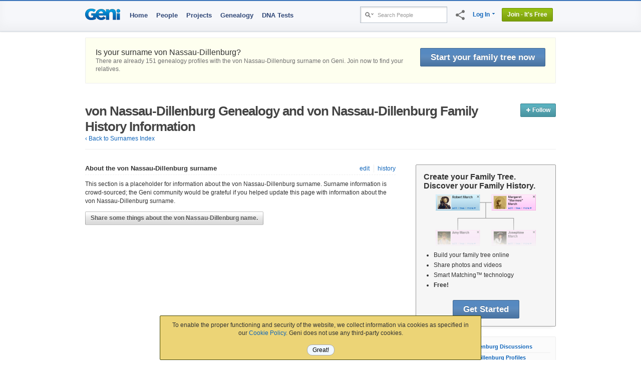

--- FILE ---
content_type: text/html; charset=utf-8
request_url: https://www.geni.com/surnames/von-nassau-dillenburg
body_size: 16618
content:
<!DOCTYPE html>

<html lang="en-US" hemi="n" xmlns="http://www.w3.org/1999/xhtml"
   prefix="fb: http://www.facebook.com/2008/fbml"  >

<head prefix="og: http://ogp.me/ns# fb: http://ogp.me/ns/fb# geni_family_tree: http://ogp.me/ns/fb/geni_family_tree#">
  
  <meta property="fb:app_id" content="2492196975" >
<meta property="og:site_name" content="geni_family_tree" >
<meta property="og:type" content="geni_family_tree:surname" >
<meta property="og:title" content="von Nassau-Dillenburg surname" >
<meta property="og:description" content="View this Surname and thousands of surnames on Geni.com." >
<meta property="og:url" content="https://www.geni.com/surnames/von-nassau-dillenburg" >
<meta property="og:image" content="https://www.geni.com/images/facebook/objects/surname.jpg" >
<meta name="geni_family_tree:profiles" content="151" >
<meta name="geni_family_tree:discussions" content="3" >
<meta name="geni_family_tree:documents" content="2" >


  <meta http-equiv="X-UA-Compatible" content="IE=edge,chrome=1">
  <title class="notranslate">von Nassau-Dillenburg Genealogy, von Nassau-Dillenburg Family History</title>
  <meta http-equiv="content-type" content="text/html; charset=UTF-8">
  <meta name="description" content="There are 151 profiles for the von Nassau-Dillenburg family on Geni.com.  Explore von Nassau-Dillenburg genealogy and family history in the World&#39;s Largest Family Tree." >
  <meta name="keywords" content="family tree, genealogy, trace your ancestry, family tree maker, family tree search, family tree charts, family statistics, ancestors, research" >
  <meta name="format-detection" content="telephone=no">

  
    <link rel="image_src" href="https://www.geni.com/images/Geni.gif">
  

  <link rel="apple-touch-icon" href="/touch-icon-iphone.png">
  <link rel="apple-touch-icon" sizes="76x76" href="/touch-icon-ipad.png">
  <link rel="apple-touch-icon" sizes="120x120" href="/touch-icon-iphone-retina.png">
  <link rel="apple-touch-icon" sizes="152x152" href="/touch-icon-ipad-retina.png">

  <!-- Relogo.org -->
  <link rel="logo"
        type="image/svg"
        href="https://www.geni.com/logo.svg">

  <meta content="width=device-width, initial-scale=1.0, maximum-scale=1.0, minimum-scale=0.2, user-scalable=yes" name="viewport">

  
    <meta name="robots" content="archive, index, follow" >
  

  

  
  <!-- Generated 2026-01-18 00:36:59 -->

  
  <link rel="icon" href="https://assets10.geni.com/favicon.ico?v3" type="image/x-icon" />
  <link rel="shortcut icon" href="https://assets10.geni.com/favicon.ico?v3" type="image/x-icon" />
    <link rel="canonical" href="https://www.geni.com/surnames/von-nassau-dillenburg" />
  
  <!-- Stylesheets - - - - - -->
  <!-- Always put CSS before JS to not block loading... -->
  
    <link rel="stylesheet" href="https://www.geni.com/assets/new-layout-4a019c934fbf0816da2439eb61bece19.css">
    
  

  

  

  <!-- Javascripts - - - - -->
<script draggable="false" nonce="53b5546f930e73c27fe658992dacbe8e" src="https://www.geni.com/assets/geni-loader-616b0309886bcbc7bc95ca3b1431b67a.js" type="text/javascript"></script>
<script draggable="false" nonce="53b5546f930e73c27fe658992dacbe8e" src="https://www.geni.com/assets/geni-csp-functions-e17d4c3e3886c50b834baf594cb3dc3a.js" type="text/javascript"></script>


	<div id='tr8n_splash_screen' style='display:none'><div style="margin:10px; background:white; padding:5px; border:solid 1px #bababa; border-color: #bababa #e8e8e8 #e8e8e8 #bababa;">
  <div style="overflow:hidden;_overflow:visible; zoom:1;">
    <img alt="" src="https://www.geni.com/images/rotating_world.gif?1767911579" style="float:left;margin-right:10px;" />
    <div style="overflow:hidden">
      <div style="color:#444;font-weight:bold;font-size:12px;">Please wait.</div>
      <div style="font-size:11px">loading...</div>
    </div>
  </div>
</div></div>

  
    <script draggable="false" nonce="53b5546f930e73c27fe658992dacbe8e" type="text/javascript">
//<![CDATA[

      VKI_default_layout = "US International";
    
//]]>
</script>
    <link rel="stylesheet" href="https://www.geni.com/tr8n/stylesheets/keyboard_1_49.css?2_3_23">  

  <link rel="stylesheet" href="https://www.geni.com/tr8n/stylesheets/tr8n.css?2_3_23">  <script charset="UTF-8" draggable="false" src="https://www.geni.com/tr8n/javascripts/tr8n-compiled.js?2_3_23" type="text/javascript"></script>
  <script draggable="false" nonce="53b5546f930e73c27fe658992dacbe8e" type="text/javascript">
//<![CDATA[

    if (!Tr8n.source) {
      initializeTr8n();
      Tr8n.source = "surnames/show";
      Tr8n.url_cache_version = "2_3_23";
      Tr8n.allow_invalid_tokens = "warn";
      Tr8n.allow_unused_tokens = "warn";
      Tr8n.csrfParam = "authenticity_token";
      Tr8n.csrfToken = "sLHQewHtqjW9wK20yTFq56NSISWe4bXH2muWke6PM2U=";
    } else {
      // re-enable the Translation lightbox
      tr8nTranslator.enable();
    }
  
//]]>
</script>

  

  
    <script draggable="false" nonce="53b5546f930e73c27fe658992dacbe8e" type="text/javascript">
//<![CDATA[

      var tr8nProxy = new Tr8n.Proxy({"default_source":"surnames","scheduler_interval":5000,"enable_inline_translations":false,"default_decorations":{"b":"\u003Cb\u003E{$0}\u003C/b\u003E","bold":"\u003Cstrong\u003E{$0}\u003C/strong\u003E","b_italic":"\u003Cb\u003E\u003Ci\u003E{$0}\u003C/i\u003E\u003C/b\u003E","em":"\u003Cem\u003E{$0}\u003C/em\u003E","italic":"\u003Ci\u003E{$0}\u003C/i\u003E","link":"\u003Ca href='{$1}' style='{$2}' {$3}\u003E{$0}\u003C/a\u003E","link1":"\u003Ca href='{$1}' style='{$2}' {$3}\u003E{$0}\u003C/a\u003E","link2":"\u003Ca href='{$1}' style='{$2}' {$3}\u003E{$0}\u003C/a\u003E","link_to_fn":"\u003Ca href='#' data-onclick='{$1}' data-nonce='{$2}' style='{$3}'\u003E{$0}\u003C/a\u003E","lb_link":"\u003Ca href='{$1}' class='lbOn', id='{$2}'\u003E{$0}\u003C/a\u003E","br":"\u003Cbr\u003E{$0}","strong":"\u003Cstrong\u003E{$0}\u003C/strong\u003E","strike":"\u003Cstrike\u003E{$0}\u003C/strike\u003E"},"default_tokens":{"ndash":"\u0026ndash;","mdash":"\u0026mdash;","iexcl":"\u0026iexcl;","iquest":"\u0026iquest;","quot":"\u0026quot;","ldquo":"\u0026ldquo;","rdquo":"\u0026rdquo;","lsquo":"\u0026lsquo;","rsquo":"\u0026rsquo;","laquo":"\u0026laquo;","raquo":"\u0026raquo;","larr":"\u0026larr;","rarr":"\u0026rarr;","nbsp":"\u0026nbsp;","br":"\u003Cbr/\u003E","lsaquo":"\u0026lsaquo;","trade":"\u0026trade;","trade_uni":"™"},"rules":{"number":{"token_suffixes":["count","num","age","seconds","minutes","hours","days","weeks","months","years","feet","inches","cm","total","shown","node"],"object_method":"to_i"},"gender":{"token_suffixes":["user","profile","actor","target","partner","parent","child","sibling","manager","from","to","rel","shortname","name"],"object_method":"gender","method_values":{"female":"f","male":"m","neutral":"n","unknown":"u"}},"list":{"object_method":"size","token_suffixes":["list","actors","targets"]},"date":{"object_method":"to_date","token_suffixes":["date"]}}});
      function reloadTranslations() {
        tr8nProxy.initTranslations(true);
      }
      function tr(label, description, tokens, options) {
        return tr8nProxy.tr(label, description, tokens, options);
      }
      function trl(label, description, tokens, options) {
        return tr8nProxy.trl(label, description, tokens, options);
      }
      
    
//]]>
</script>
    <script type='text/javascript' src='/tr8n/api/v1/language/translate?cache=true&sdk_jsvar=tr8nProxy&source=surnames&locale=en-US&t=1767572023'></script>
  

  

  
    <script draggable="false" nonce="53b5546f930e73c27fe658992dacbe8e" type="text/javascript">
//<![CDATA[

      
        shortcut.add("Ctrl+Shift+S", function() {
          tr8nLightbox.show('/tr8n/help/lb_shortcuts', {width:400, height:520});
        });
      
        shortcut.add("Ctrl+Shift+I", function() {
          tr8nLanguageSelector.toggleInlineTranslations();
        });
      
        shortcut.add("Ctrl+Shift+L", function() {
          tr8nLightbox.show('/tr8n/language/select?lightbox=true', {height:500, width:400});
        });
      
        shortcut.add("Ctrl+Shift+N", function() {
          tr8nLightbox.show('/tr8n/translator/lb_notifications', {height:600, width:600});
        });
      
        shortcut.add("Ctrl+Shift+A", function() {
          window.location = '/tr8n/language/table';
        });
      
        shortcut.add("Ctrl+Shift+K", function() {
          Tr8n.Utils.toggleKeyboards();
        });
      
        shortcut.add("Ctrl+Shift+C", function() {
          tr8nLightbox.show('/tr8n/help/lb_source?source=' + source, {width:420, height:400});
        });
      
        shortcut.add("Ctrl+Shift+T", function() {
          tr8nLightbox.show('/tr8n/help/lb_stats', {width:400, height:480});
        });
      
        shortcut.add("Alt+Shift+C", function() {
          window.location = '/tr8n/home/credits';
        });
      
        shortcut.add("Alt+Shift+D", function() {
          window.location = '/tr8n/translator';
        });
      
        shortcut.add("Alt+Shift+M", function() {
          window.location = '/tr8n/phrases/map';
        });
      
        shortcut.add("Alt+Shift+P", function() {
          window.location = '/tr8n/phrases';
        });
      
        shortcut.add("Alt+Shift+T", function() {
          window.location = '/tr8n/translations';
        });
      
        shortcut.add("Alt+Shift+A", function() {
          window.location = '/tr8n/awards';
        });
      
        shortcut.add("Alt+Shift+B", function() {
          window.location = '/tr8n/forum';
        });
      
        shortcut.add("Alt+Shift+G", function() {
          window.location = '/tr8n/glossary';
        });
      
        shortcut.add("Alt+Shift+H", function() {
          window.location = '/tr8n/help';
        });
      
	  
//]]>
</script>
  




<script nonce='53b5546f930e73c27fe658992dacbe8e'>GeniLoader.loadJS('https://www.geni.com/jquery-3.7.1/jquery-3.7.1.min.js', {"as":"jquery","init":"initjQueryNoConflict","nonce":"53b5546f930e73c27fe658992dacbe8e"});</script>


<script nonce='53b5546f930e73c27fe658992dacbe8e'>GeniLoader.loadJS('https://www.geni.com/jquery-3.7.1/jquery-ui-1.13.2.min.js', {"as":"jquery-ui","requires":["jquery"],"nonce":"53b5546f930e73c27fe658992dacbe8e"});</script>


<script nonce='53b5546f930e73c27fe658992dacbe8e'>
  initjQueryNoConflict = function() {
    window.$j = jQuery.noConflict();

  }
</script>



<script nonce='53b5546f930e73c27fe658992dacbe8e'>
  GeniLoader.loadJS('https://www.geni.com/assets/jquery-prototype-adapter-26539ee22cd9895605071d98479d7fdf.js', {"requires":["jquery"],"as":"jquery-prototype-adapter","nonce":"53b5546f930e73c27fe658992dacbe8e"});
  GeniLoader.loadJS('https://www.geni.com/assets/libs-e24f67e6c8992c1b0c2ee2f82acdc744.js', {"requires":["jquery","jquery-ui","jquery-prototype-adapter"],"as":"libs","nonce":"53b5546f930e73c27fe658992dacbe8e"});
  GeniLoader.loadJS('https://www.geni.com/assets/application-d50ac9a0f167ee4221a3b09c56bb9be9.js', {"requires":["libs"],"as":"application","nonce":"53b5546f930e73c27fe658992dacbe8e"});
  GeniLoader.loadJS('https://www.geni.com/assets/geni-tipped-91a3f4ee8e069fb4806988bbbbaed8aa.js', {"requires":["application"],"as":"geni-tipped","nonce":"53b5546f930e73c27fe658992dacbe8e"});
  
</script>

<script nonce='53b5546f930e73c27fe658992dacbe8e'>
  window.Geni = window.Geni || {};



  // we *think* initializing w/ an anonymous function causes this code
  // to be garbage-collected after it has been used
  (function(G){

    // this function has already been called
    if(G.User) return;

    G.MIN_YEAR = (-4712);
    G.MAX_YEAR = (9999);
    G.MIN_LIVING_YEAR = (new Date().getFullYear() - 125);

    G.User = {
      id       : "-1",
      user_id  : "-1",
      name     : "",
      country  : '',
      isPremium: false,
      isCurator: false,
      preferences : {
        date:{
          format_set  : false,
          separator   : '/',
          format      : 0,
          months      : [["January","February","March","April","May","June","July","August","September","October","November","December"],["I","II","III","IV","V","VI","VII","VIII","IX","X","XI","XII"]]        },
        language : {
          english_name   : 'English (US)',
          native_name    : 'English (US)',
          locale         : 'en-US',
          content_locale : 'en-US'
        }
      }
    }

    G.Rails = {
      env       : "aws_prod"
    }

    G.AuthenticityParam = 'authenticity_token';
    G.AuthenticityToken = 'sLHQewHtqjW9wK20yTFq56NSISWe4bXH2muWke6PM2U=';
    G.CSPNonce = '53b5546f930e73c27fe658992dacbe8e';
    G.ControllerAction = 'surnames/show';
    G.PageProfile = {"id":"-1"};

    G.socialLogin = true;
    G.freeTrial = '1';

    G.FB_Scope = 'email,user_birthday,user_gender,user_link';

    G.Uploads = {};
    G.Uploads.uploadParams =  {"controller":"photo_upload","action":"upload","id":"-1","authenticity_token":"sLHQewHtqjW9wK20yTFq56NSISWe4bXH2muWke6PM2U="};

    G.TemplateCache = '2f9860ff10046dcefe904ef60466f74dfe2929d6';

    G.MHRecordCountBillion = 38.1;

    G.Site = {};
    G.Site.URL        =  'https://www.geni.com'
    G.Site.SecureURL  =  'https://www.geni.com'
    G.Site.SpinnerTag =  '<img alt="" src="https://www.geni.com/images/spinner_transparent.gif?1767911579" />'
    G.Site.AdminURL   =  'https://admin.geni.com';


    G.API = {};
    G.API.location = {
      url:          "https://www.geni.com/api",
      protocol:     "https:"
    };

    G.Strings = {};
    G.Strings.Ok          = 'Ok'
    G.Strings.Cancel      = 'Cancel'
    G.Strings.Continue    = 'Continue'
    G.Strings.Error       = 'Error'
    G.Strings.TabLoadFail = 'Unable to load requested tab'
    G.Strings.PleaseWait  = 'Please Wait'
    G.Strings.Preview     = 'Preview'

    
    G.Dna                   = G.Dna || {};
    G.Dna.RestrictedRegions = {"USA":[],"United States":[]};
    G.Dna.PhoneConfirm      = false;

    G.LoggedIn = false;
    G.RTL = false;
    G.outro = true;

    // Issue #3086 - Creds available in JS
    //  ----------------------------------------------------
    G.Security = {};
    G.Security.apple_client_id     = 'com.geni.www';
    G.Security.google_client_id    = '412224936638-ufdsap1sg65uorv93a4uuvacfokjusq8.apps.googleusercontent.com';


    //  Announcements
    //  Handles Lightbox Interstitials and
    //  Regular Ole' Dismissable Announcements
    //  ----------------------------------------------------
    G.Announcements = G.Announcements || {};
    

    
    // GEDCOM
    G.GEDCOM_import_enabled = true;
    G.GEDCOM_import_start   = true;

    G.mfaLoginEnabled       = true;
    G.pwMinLength           = 9;
    G.minUserAge            = 13;

    
    
      G.Hermes = {
        subscribe:        function() {},
        subscribePrivate: function() {},
        reset:            function() {},
      }
    

    G.eu_countries = ["AUT","BEL","BGR","HRV","CYP","CZE","DNK","EST","FIN","FRA","DEU","GRC","HUN","IRL","ITA","LVA","LTU","LUX","MLT","NLD","POL","PRT","ROU","SVK","SVN","ESP","SWE","GBR"];
    G.reportJSExceptions = null;
    G.ignoreJSExceptionMatches = ["betterjspop","at Readability.","chrome-extension:.*/inject.js:","^ScriptError"];
    G.formCacheEnabled = false;
  })(window.Geni);

  document.createElement('tr8n');

  GeniLoader.ready(function() {
    if (typeof Tr8n === "object") {
      Tr8n.csrfParam = 'authenticity_token';
      Tr8n.csrfToken = 'sLHQewHtqjW9wK20yTFq56NSISWe4bXH2muWke6PM2U=';
    }

  });

  enable_paypal = "true";

  // Canvas Tree utility function
  setPageProfile = function(obj) {
    Geni.PageProfile = obj;
  }
</script>



  

        <script nonce='53b5546f930e73c27fe658992dacbe8e'>
      GeniLoader.ready(function() {
        addEventListener("pageshow", (event) => {Geni.hidePageSpinner()});
      });
    </script>
  </head>



<body itemscope itemtype="http://schema.org/WebPage" class="surnames show">
  

  <div class="document">
    
      
      
      <script nonce='53b5546f930e73c27fe658992dacbe8e'>GeniLoader.loadJS('https://www.geni.com/assets/lib/cookie-c0ad3d6d7531f47c56e82cbcc7d3c4fa.js', {"as":"lib/cookie","nonce":"53b5546f930e73c27fe658992dacbe8e"});</script>

      <script nonce='53b5546f930e73c27fe658992dacbe8e'>
        function setSeoCookie(name, value) {
          if(Cookie.keys().includes(name)) {
            return;
          }

          Cookie.set_raw(name, value, new Date(new Date().getTime() + 86400000));
        }
      </script>
    
      <script nonce='53b5546f930e73c27fe658992dacbe8e' type="text/javascript">
        GeniLoader.ready(function() {
          setSeoCookie('landing_page', document.location.pathname);
        })
      </script>
    



<div class="page_hd page_responsive hd ">
  <div class="page_responsive" style='position:relative'>

    <div class="flt_r module">
      



<style>
  .basic_search               {-webkit-box-shadow:inset 2px 2px 2px rgba(0,0,0,0.1);-moz-box-shadow:inset 2px 2px 2px rgba(0,0,0,0.1);box-shadow:inset 2px 2px 2px rgba(0,0,0,0.1);vertical-align:top;display:-moz-inline-stack;display:inline-block;zoom:1;*display:inline;background:#fff;border:solid 1px #b6c1cc;padding:2px;margin-top:-2px}
  .basic_search input         {border:0;width:135px;height:25px;vertical-align:middle;padding:0px;outline:none;background:transparent;-webkit-box-shadow:none;-moz-box-shadow:none;box-shadow:none;}
  .basic_search .search_type  {width:25px;height:16px;background-position:0 -139px;cursor:pointer}
  .basic_search .drop-menu span {padding:4px 1px 2px 5px}
  .basic_search .drop-menu.active span {padding: 3px 0 3px 4px}
</style>

<div class="searchWrapper">
  <div class="searchIcon">
    <a href="#searchExpand" class='button' data-genicon="search" draggable=false></a>
  </div>
  <div class="searchBox">
    <form action="https://www.geni.com/search" class="basic_search" data-method="get" draggable="false" id="basic_search_form" method="get">
      <div class="drop-menu">
        <span><i class="search_type"></i></span>
        <div class="sub-menu alt narrow txt_r">
          <div id="search_types" class="radio_menu pvs">
            <input type="hidden" name="search_type" value="people" />
            <a href="#" value="people" title="Search People" class="selected" draggable=false>
               People
               <img alt="" class="icn check" src="https://www.geni.com/images/transparent.gif?1767911579" />
            </a>
            <a href="#" value="projects" title="Search Projects" draggable=false>
              Projects
              <img alt="" class="icn check" src="https://www.geni.com/images/transparent.gif?1767911579" />
            </a>
            <a href="#" value="discussions" title="Search Discussions" draggable=false>
              Discussions
              <img alt="" class="icn check" src="https://www.geni.com/images/transparent.gif?1767911579" />
            </a>
            
            <a href="#" value="surnames" title="Search Surnames" draggable=false>
              Surnames
              <img alt="" class="icn check" src="https://www.geni.com/images/transparent.gif?1767911579" />
            </a>
          </div>
        </div>
      </div><input autocomplete="off" class="short" draggable="false" id="search_box" label="Search People" name="names" style="z-index:9003" type="text" value="" />

      <script nonce='53b5546f930e73c27fe658992dacbe8e'>

        GeniLoader.ready(function(){
          new RadioMenu('search_types',function(link,val){
            var form = document.getElementById('basic_search_form');
            var input = document.getElementById('search_box');
            if(input.value == input.getAttribute('label')) input.value = "";
            input.setAttribute('label',link.getAttribute('title'));
            if(window.peopleTagger_search) {
              if (val != "people") {
                peopleTagger_search.disable()
              } else {
                peopleTagger_search.enable()
              }
            }
            var action,name;
            switch(val) {
              case "projects":
                action = "https://www.geni.com/project/search";
                name = "q";
                break;
              case "discussions":
                action = "https://www.geni.com/discussions/search";
                name = "q";
                break;
              case "inbox":
                action = "https://www.geni.com/threads";
                name = "filter";
                break;
              case "surnames":
                action = "https://www.geni.com/surnames/search_surnames";
                name = "id";
                break;
              case "people":
              default:
                action = "https://www.geni.com/search";
                name = "names";
            }

            form.setAttribute('action',action);
            input.setAttribute('name',name);

            LabelMaker.init_labels();
            bindInlineEventHandlers();
          })
        })
      </script>

    </form>
  </div>
</div>

<script nonce='53b5546f930e73c27fe658992dacbe8e'>
  GeniLoader.ready(function() {
    jQuery('a[href="#searchExpand"]').on('click', function(e) {
        jQuery(".searchBox").toggleClass("searchOpen");
        e.preventDefault();

        if (jQuery("div.searchBox").hasClass("searchOpen")){
          jQuery("div.mobile-search-overlay").show();

          jQuery("div.mobile-search-overlay").click(function(){
            jQuery(this).hide();
            if (jQuery(".searchBox").hasClass("searchOpen")) {
              jQuery(".searchBox").removeClass("searchOpen");
            }
          });

        } else {
          jQuery("div.mobile-search-overlay").hide();
        }
    });


  });
</script>

      <div class='social-sharing-icn'>
    <i id="nav-share" class="material-icons fb-share-off" title='Share' data-log-click>share</i>
  <div class='social-sharing-panel' style='display:none;'>
    

    <div>
      <div class='sharing__button'>
        <i id='sharing__copy-link' class="material-icons pop-tip-anchor" title='Copy Link' data-log-click>content_copy
          <div class='pop-tip-msg'>Copied!</div>
        </i>
      </div>

      <div class='sharing__button' data-log-click>
        <a href="https://bsky.app/intent/compose?text=von+Nassau-Dillenburg+Genealogy%2C+von+Nassau-Dillenburg+Family+History+https://www.geni.com/surnames/von-nassau-dillenburg" alt="Share on Bluesky" draggable="false" id="bsky1" rel="noopener noreferrer" target="_blank"><img alt="" src="https://www.geni.com/images/external/Bluesky_Logo.svg?1767911579" style="width:40px;vertical-align:initial;margin-top:0;margin-right:5px;margin-bottom:0;" title="Bluesky" /></a>
      </div>

      <div id='facebookdotcom' class='sharing__button' data-log-click>
        <iframe id="fb_like_button" scrolling="no" frameborder="0" allowTransparency="true" style="width:51px;height:40px;border:none:;"
src="//www.facebook.com/widgets/like.php?layout=box_count&show_faces=false&href=https%3A%2F%2Fwww.geni.com%2Fsurnames%2Fvon-nassau-dillenburg"
></iframe>
      </div>
    </div>

    
  </div>
</div>

<script nonce='53b5546f930e73c27fe658992dacbe8e' type="text/javascript">
  // Load Facebook SDK for JavaScript
  (function(d, s, id) {
    var js, fjs = d.getElementsByTagName(s)[0];
    if (d.getElementById(id)) return;
    js = d.createElement(s); js.id = id;
    js.setAttribute('nonce', '53b5546f930e73c27fe658992dacbe8e');
    js.src = "https://connect.facebook.net/en_US/all.js#xfbml=1";
    fjs.parentNode.insertBefore(js, fjs);
  }(document, 'script', 'facebook-jssdk'));

  var share_url = 'https://www.geni.com/surnames/von-nassau-dillenburg' || window.location.href;

  GeniLoader.ready(function(){
    //
    //        Toggle panel display on click
    // -------------------------------------------------------------------
    jQuery(window).on('click', function(evt) {
      if (evt.target.id == 'nav-share') {
        if (jQuery('.social-sharing-panel').is(':visible')) {
          jQuery('.social-sharing-panel').slideUp();
        } else {
          jQuery('.social-sharing-panel').slideDown();
        }
      } else if (jQuery(evt.target).parents('.social-sharing-panel').length == 0) {
        // clicked outside the sharing panel
        jQuery('.social-sharing-panel').slideUp();
      }
    });

    //
    //        Toggle FB sharing on click
    // -------------------------------------------------------------------
    jQuery('#sharing-button').on('click', function(evt){
      var $this = jQuery(this);
      var $spinner = jQuery('#fb-sharing-wrapper .spinner');
      $spinner.fadeIn();

      if (evt.target.id == 'sharing-status') {
        // undo the toggle, we will do it in handleFBSucess only if Ajax call succeeds
        jQuery(evt.target).prop('checked', !jQuery(evt.target).prop('checked'));
      }

              fbLinkAccountAndForward(window.location.href, window.location.href)
          });

    // Enable copy-link-to-clipboard
    new ClipboardJS('#sharing__copy-link', {
      text: function(trigger) { return(share_url); }
    }).on('success', function(e) {
      var poptip = jQuery(e.trigger).find('.pop-tip-msg')
      if (poptip.length > 0) {
        poptip.fadeIn();
        setTimeout(function() { poptip.fadeOut(); }, 1000);
      }
    });
  });

  function handleFBSuccess(){
    var $nav_icon        = jQuery('#nav-share');
    var $sharingStatus   = jQuery('#fb-sharing-wrapper #sharing-status');
    var $firstDescriptor = jQuery('#sharing-descriptor strong').first();
    var $spinner         = jQuery('#fb-sharing-wrapper .spinner');
    $spinner.fadeOut();

    if ( $sharingStatus.prop('checked') ) {
      $nav_icon.removeClass('fb-share-on').addClass('fb-share-off');
      $sharingStatus.prop('checked', false);
      $sharingStatus.text( trl('OFF') );
      $firstDescriptor.text( trl('are not') );
    } else {
      $nav_icon.removeClass('fb-share-off').addClass('fb-share-on');
      $sharingStatus.prop('checked', true);
      $sharingStatus.text( trl('ON') );
      $firstDescriptor.text( trl('are') );
    }
  }

  function handleFBError(){
    var $error          = jQuery('#fb-sharing-wrapper .error').show()
    var $spinner        = jQuery('#fb-sharing-wrapper .spinner');
    $spinner.fadeOut();
    $error.fadeIn();
  }

</script>

      
        <ul class="drop-menu-nav utilities-nav">
          



<li class="drop-menu" id="login_link"><span><a href="/login" data-track="dropdown_menu" draggable="false">Log In</a> <i class="i drop_arrow"></i></span>
  <div class="sub-menu alt login_form">
          <div class='login-drop-wrapper'>
        



<div class="social-login-buttons">
  <a href="#" id="google-login_legacy_dropdown" class="btn-join" data-track="social_login_google_legacy_dropdown">
    <div class="google-svg">
      <img src='/images/v2025/google-logo.svg' alt="Google logo" style="height: 16px; width: 16px;">
    </div>
    <div class="social-join-type">
      Log in with Google
    </div>
  </a>
  <a href="#" id="apple-login_legacy_dropdown" class="btn-join" data-track="social_login_apple_legacy_dropdown">
    <div class="apple-svg">
        <img src='/images/v2025/apple-logo.svg' alt="Apple logo" style="height: 18px; width: 16px;">
    </div>
    <div class="social-join-type">
      Log in with Apple
    </div>
  </a>
  
</div>

<script nonce='53b5546f930e73c27fe658992dacbe8e' language="javascript" type="text/javascript">
  clickGoogleLogin = function() {
    Geni.showPageSpinner();

    let popupDismissed = false;

    // Set a timeout to detect inactivity (e.g., 10 seconds)
    const dismissalTimeout = setTimeout(() => {
      if (!popupDismissed) {
        dismissGoogleLoginAndRestart();
      }
    }, 10000);

    // add a listner to the window to detect is someone clicked on the overlay
    jQuery(".outro").on('click', function() {
      dismissGoogleLoginAndRestart();
    });

    google.accounts.id.initialize({
      client_id: "412224936638-ufdsap1sg65uorv93a4uuvacfokjusq8.apps.googleusercontent.com",
      nonce: '53b5546f930e73c27fe658992dacbe8e',
      callback: handleCredentialResponse,
      ux_mode: 'popup',
    });

    dismissGoogleLoginAndRestart = function() {
      jQuery(".outro").unbind('click');
      popupDismissed = true;
      clearTimeout(dismissalTimeout);
      Geni.hidePageSpinner();
    };


    // create a Google button wrapper so we dont have to re-render a button
    createGoogleWrapper = function(){
      const googleLoginWrapper = document.createElement("div");
      googleLoginWrapper.style.display = "none";
      googleLoginWrapper.classList.add("custom-button");

      // add it to the DOM
      document.body.appendChild(googleLoginWrapper);

      // render the Login wrapper using the google.accounts API
      window.google.accounts.id.renderButton(googleLoginWrapper, {
        type: "icon",
        width: "200",
      });

      // create a wrapper to click
      const googleLoginWrapperButton = googleLoginWrapper.querySelector("div[role=button]");

      return {
        click: () => {
          googleLoginWrapperButton.click();

          // rebind in case of failure or close of the SSO popup
          jQuery('[id^="google-login"]').unbind();
          jQuery('[id^="google-login"]').on('click', function() { clickGoogleLogin(); });
        },
      };
    };

    // Now we have a wrapper to click
    const googleButtonWrapper = createGoogleWrapper();
    googleButtonWrapper.click();
  }

  function handleCredentialResponse(response) {
    try {
      jQuery('#google_form_login input[name=credential]').val(response.credential);
      jQuery('#google_form_login').submit();

    } catch (error) {
      console.error("Error handling Google credential response:", error);
      Geni.hidePageSpinner();
    }
  }

  loadGoogleLoginJS = function(evt) {
    GeniLoader.loadJS("https://accounts.google.com/gsi/client", {init:'clickGoogleLogin'});
  }

  clickAppleLogin = async function() {
    Geni.showPageSpinner();

    // add a listner to the window to detect is someone clicked on the overlay
    jQuery(".outro").on('click', function() {
      jQuery(".outro").unbind('click');
      Geni.hidePageSpinner();
      jQuery('[id^="apple-login"]').unbind();
      jQuery('[id^="apple-login"]').on('click', function(evt) { clickAppleLogin(); });
    });

    var clientConfigI = {
      clientId : 'com.geni.www',
      scope : 'name email',
      responseType: 'code id_token',
      redirectURI : 'https://www.geni.com/apple_login',
      state : 'signin-init',
      nonce : '53b5546f930e73c27fe658992dacbe8e',
      responseMode: 'web_message',
      usePopup : true
    };

    AppleID.auth.init(clientConfigI);

    try {
      const data = await AppleID.auth.signIn(clientConfigI);
      if (data.authorization && data.authorization.id_token) {
        jQuery('#apple_form_login input[name=id_token]').val(data.authorization.id_token);

        if (data.user) {
          jQuery('#apple_form_login input[name=email_address]').val(data.user.email);

          if (data.user.name) {
            jQuery('#apple_form_login input[name=first_name]').val(data.user.name.firstName);
            jQuery('#apple_form_login input[name=last_name]').val(data.user.name.lastName);
          }
        }

        jQuery('#apple_form_login').submit();
      }
    } catch ( error ) {
      // rebind on error
      jQuery('[id^="apple-login"]').unbind();
      jQuery('[id^="apple-login"]').on('click', function(evt) { clickAppleLogin(); });
      console.log("apple signIn error", error);

      Geni.hidePageSpinner();
    }
  }

  loadAppleLoginJS = function(evt) {
    GeniLoader.loadJS("https://appleid.cdn-apple.com/appleauth/static/jsapi/appleid/1/en_US/appleid.auth.js", {init:'clickAppleLogin'});
  }

  GeniLoader.ready(function() {

    jQuery('[id^=google-login').on('click', function(evt) {
      loadGoogleLoginJS(evt);
    });

    jQuery('[id^=apple-login').on('click', function(evt) {
      loadAppleLoginJS(evt);
    });
  });
</script>        <div class="or-divider">
          <div class="divider-line"></div>
          <div class="divider-text">or</div>
          <div class="divider-line"></div>
        </div>
      </div>
      <div class="hd">
        <h3>Log in using Email</h3>
      </div>
    
    <form action="https://www.geni.com/login/in" data-method="post" draggable="false" id="form_hdr_login" method="post"><div draggable="false" style="margin:0;padding:0;display:inline"><input name="authenticity_token" type="hidden" value="sLHQewHtqjW9wK20yTFq56NSISWe4bXH2muWke6PM2U=" /></div>
      <input draggable="false" id="redirect_to" name="redirect_to" type="hidden" value="/surnames/von-nassau-dillenburg" />
      
      <input id="local-time" name="local_time" type="hidden" value="" />
<input id="free_trial" name="free_trial" type="hidden" value="1" />
      <div class="inner">
        <div class="f">
          <div class="f_label">Email:</div>
          <input autocomplete="username" class="inp" draggable="false" id="profile_username" name="username" style="width:93%" type="email" value="" />
        </div>
        <div class="f">
          <div class="f_label">Password:</div>
          <div class="pw-visibility-wrapper"><input autocomplete="current-password" class="inp" draggable="false" id="password" name="password" style="width:93%" type="password" value="" /><div class='material-icons pw-visibility' data-onclick='Geni.passwordVisibility(this)' data-nonce='53b5546f930e73c27fe658992dacbe8e'>visibility</div></div>
          <br />
          <a href="/login/reset_password" class="small" data-track="dropdown_password_reset" draggable="false">Don't know your password?</a>
        </div>
            <input draggable="false" id="mfa_open" name="mfa_open" type="hidden" value="0" />
            <div class="mfaInput f" style='display:none'>
              <div class="f_label">Security Code:</div>
              <input autocomplete="one-time-code" class="inp" draggable="false" id="mfa_code" inputmode="numeric" name="mfa_code" pattern="[0-9]{6}" style="width:93%" type="text" /><br />
              <input type='checkbox' id='mfa_trust' name='mfa_trust'>
              <label for='mfa_trust'>Trust this computer</label>
              <span aria-hidden='true' class='info tipped-tip blue medium medium noborder nobg' data-offset-x='-15' data-icon='&#xe05d;' data-position='topleft' data-hide-on=click-outside data-template='hover.auth_trust_this_computer?c=72ec5866cfd4ee5809180c862e296f7f45c470b5' data-no-stem='true' data-close-button='true'> </span>
            </div>
            <script nonce='53b5546f930e73c27fe658992dacbe8e'>
              GeniLoader.ready(function() { new MultifactorAuthentication('#form_hdr_login'); })
            </script>

        <div class="f">
          <a href="#" class="button super blue" data-nonce="53b5546f930e73c27fe658992dacbe8e" data-onclick="submitFormWithFeedback(&#39;form_hdr_login&#39;)" data-track="dropdown_login" draggable="false">Log In</a>
        </div>
        
        
          <div class="extLogin">
            <hr>
            <div class="txt_c">
                              
<a href="#" class="button facebook single-signon logged-out-nav" data-nonce="53b5546f930e73c27fe658992dacbe8e" data-onclick="fbLoginAndRedirect(&#39;surnames/show&#39;, &#39;/home/index&#39;)" data-track="social_login_facebook_dropdown" draggable="false"><div data-genicon='facebook'></div>Log In with Facebook</a>
              
            </div>
          </div>
        
      </div>
    </form>
  </div>
</li>
          
            <li><span><a href="/surnames/von-nassau-dillenburg" class="button super green" data-require-login="1" data-skip-create="1" draggable="false" id="join_link">Join - It's Free</a></span></li>
          
        </ul>
      
      
    </div>
    <div>
      
        <a id='geni-logo' href="/" class="module logo "></a>
      
      
      <div class="primary-nav-header">
        <div class="menuIcon">
          <a href="#menuExpand" class='button' data-genicon="nav-list"></a>
        </div>
        <div class="menu">
          <ul class="drop-menu-nav primary-nav">
            
              <li><span><a href="/" data-track="header_home" draggable="false">Home</a></span></li>
            
            
              <li><span><a href="/people" data-track="header_people" draggable="false">People</a></span></li>
              <li><span><a href="/projects" data-track="header_projects" draggable="false">Projects</a></span></li>
              <li><span><a href="/company/resources" data-track="header_resources" draggable="false">Genealogy</a></span></li>

                                                <li>
                    <span>
                      <a href="/dna-tests" data-track="header_dna_tests" draggable="false">DNA Tests</a>
                    </span>
                  </li>
                              
              
            
          </ul>
        </div>
      </div>
      
    </div>
  </div>

</div>

<div class="page_responsive">
  



<noscript>
  <div id="flash_error">
    Geni requires JavaScript! Please enable JavaScript in your browser's settings to use this part of Geni.
  </div>
</noscript>


</div>


  <div id="join_form" class="module modal" style="display:none">

    <form action="https://www.geni.com/family-tree/create_tree" data-method="post" draggable="false" method="post"><div draggable="false" style="margin:0;padding:0;display:inline"><input name="authenticity_token" type="hidden" value="sLHQewHtqjW9wK20yTFq56NSISWe4bXH2muWke6PM2U=" /></div>
      <div class="modal_inner">
        <div class="modal_hd txt_c">
          <span class='h3 strong'>Join the world's largest family tree</span>
        </div>
        <div id="join_form_error" class="quiet txt_c small strong modal_warn_msg" style="display:none;"></div>
        <div class="modal_bd padding_20">
          <div class="f">
            <div class="f_hd txt_r strong quiet">Gender</div>
            <div class="f_bd">
              <input type="radio" id="gender_m" name="gender" value="m"  />
              <label for="gender_m" class="strong txt_blue">Male</label>
              <input type="radio" id="gender_f" name="gender" value="f"  />
              <label for="gender_f" class="strong txt_pink">Female</label>
            </div>
          </div>
          <div class="f">
            <div class="f_hd txt_r strong quiet">First Name</div>
            <div class="f_bd">
              <input type="text" id="fname" name="fname" class="long_input inp" value="" />
            </div>
          </div>
          <div class="f">
            <div class="f_hd txt_r strong quiet">Last Name</div>
            <div class="f_bd">
              <input type="text" id="lname" name="lname" class="long_input inp" value="" />
            </div>
          </div>
          <div class="f">
            <div class="f_hd txt_r strong quiet">Email</div>
            <div class="f_bd">
              <input type="text" id="email" name="email" class="long_input inp" value="" />
              <div class="f_note small quiet">
                <img alt="" class="icn padlock_icn" src="https://www.geni.com/images/transparent.gif?1767911579" />
                never shared, never spammed
              </div>
            </div>
          </div>
          <div class="f">
            <div class="f_hd txt_r strong quiet"></div>
            <div class="f_bd">
              
<select draggable="false" draggable="false" id="birth_year" name="birth_year"><option value="">Year of Birth</option>
<option value="1926">1926</option>
<option value="1927">1927</option>
<option value="1928">1928</option>
<option value="1929">1929</option>
<option value="1930">1930</option>
<option value="1931">1931</option>
<option value="1932">1932</option>
<option value="1933">1933</option>
<option value="1934">1934</option>
<option value="1935">1935</option>
<option value="1936">1936</option>
<option value="1937">1937</option>
<option value="1938">1938</option>
<option value="1939">1939</option>
<option value="1940">1940</option>
<option value="1941">1941</option>
<option value="1942">1942</option>
<option value="1943">1943</option>
<option value="1944">1944</option>
<option value="1945">1945</option>
<option value="1946">1946</option>
<option value="1947">1947</option>
<option value="1948">1948</option>
<option value="1949">1949</option>
<option value="1950">1950</option>
<option value="1951">1951</option>
<option value="1952">1952</option>
<option value="1953">1953</option>
<option value="1954">1954</option>
<option value="1955">1955</option>
<option value="1956">1956</option>
<option value="1957">1957</option>
<option value="1958">1958</option>
<option value="1959">1959</option>
<option value="1960">1960</option>
<option value="1961">1961</option>
<option value="1962">1962</option>
<option value="1963">1963</option>
<option value="1964">1964</option>
<option value="1965">1965</option>
<option value="1966">1966</option>
<option value="1967">1967</option>
<option value="1968">1968</option>
<option value="1969">1969</option>
<option value="1970">1970</option>
<option value="1971">1971</option>
<option value="1972">1972</option>
<option value="1973">1973</option>
<option value="1974">1974</option>
<option value="1975">1975</option>
<option value="1976">1976</option>
<option value="1977">1977</option>
<option value="1978">1978</option>
<option value="1979">1979</option>
<option value="1980">1980</option>
<option value="1981">1981</option>
<option value="1982">1982</option>
<option value="1983">1983</option>
<option value="1984">1984</option>
<option value="1985">1985</option>
<option value="1986">1986</option>
<option value="1987">1987</option>
<option value="1988">1988</option>
<option value="1989">1989</option>
<option value="1990">1990</option>
<option value="1991">1991</option>
<option value="1992">1992</option>
<option value="1993">1993</option>
<option value="1994">1994</option>
<option value="1995">1995</option>
<option value="1996">1996</option>
<option value="1997">1997</option>
<option value="1998">1998</option>
<option value="1999">1999</option>
<option value="2000">2000</option>
<option value="2001">2001</option>
<option value="2002">2002</option>
<option value="2003">2003</option>
<option value="2004">2004</option>
<option value="2005">2005</option>
<option value="2006">2006</option>
<option value="2007">2007</option>
<option value="2008">2008</option>
<option value="2009">2009</option>
<option value="2010">2010</option>
<option value="2011">2011</option>
<option value="2012">2012</option>
<option value="2013">2013</option>
<option value="2014">2014</option></select>

            </div>
          </div>
          <div class="f4 agree_terms">
            By continuing you accept our <a href="/company/terms_of_use" draggable="false" rel="noopener noreferrer" target="_blank">Terms of Use</a> and <a href="/privacy" draggable="false" rel="noopener noreferrer" target="_blank">Privacy Policy</a>          </div>
          <input type='hidden' name='light_box' value='surnames'/>
        </div>
        <div class="modal_ft">
          <button type="submit" class="button super blue large" id="join_form_button">Start My Family Tree!</button>
          or <a href="#" class="panel_action" rel="close">Cancel</a>
        </div>
      </div>
    </form>

  </div>


<script nonce='53b5546f930e73c27fe658992dacbe8e'>
  GeniLoader.ready(function() {
    if(document.getElementById('login_link')) {
      jQuery(document.body).on('click','#login_link span',function(){
        setTimeout(function(){jQuery('#profile_username').select()},100)
      })
    }

    jQuery('a[href="#menuExpand"]').on('click', function(e) {
        jQuery(".menu").toggleClass("menuOpen");
        e.preventDefault();
    });
  });
</script>
    

    
    <div class="page_responsive page_body"  >
      


<script nonce='53b5546f930e73c27fe658992dacbe8e'>GeniLoader.loadJS('https://www.geni.com/assets/surname-ae21e7940c01dff4b2561a6431cc8609.js', {"as":"surname","nonce":"53b5546f930e73c27fe658992dacbe8e"});</script>

<script nonce='53b5546f930e73c27fe658992dacbe8e'>GeniLoader.loadJS('https://www.geni.com/assets/includes/wiki-toolbar-6324a1f722041e5569a9d0185c11a7e8.js', {"requires":["jquery"],"as":"includes/wiki-toolbar","nonce":"53b5546f930e73c27fe658992dacbe8e"});</script>




  

  <div class="module highlight inset xlengthy">
    <div class="inner padding_20">
      <a href="/" class="button super blue xlarge flt_r" data-require-login="1" draggable="false">Start your family tree now</a>
      <span class="h3 strong">
        Is your surname von Nassau-Dillenburg?
      </span>
      <div class="quiet" style='width:70%'>
        
          
        
        There are already 151 genealogy profiles with the von Nassau-Dillenburg surname on Geni. Join now to find your relatives.
      </div>
    </div>
  </div>



<div class="module page_title lengthy">
  <div class="hd">
    <div class="flt_r">
              <a href="/surnames/von-nassau-dillenburg" class="button super teal" data-require-login="1" data-skip-create="1" draggable="false"><img alt="" class="icn plus_light_icn" src="https://www.geni.com/images/transparent.gif?1767911579" /> Follow</a>
      
    </div>
    <h1>
      
        von Nassau-Dillenburg Genealogy and von Nassau-Dillenburg Family History Information      
    </h1>
    <p class="quiet">
      <a href="/surnames" draggable="false">&#x2039; Back to Surnames Index</a>    </p>
  </div>
</div>

<div class="line">

  <div class="right_col xxlengthy" style="width:300px;margin-left:20px">

    
      <div class="module lengthy">
  <div class="inner padding_15 mh-promo-module">
    <h3 class='txt_l'>
      <strong>Create your Family Tree.</strong>      <br/>
      <strong>Discover your Family History.</strong>    </h3>
    <p class='txt_c'><img alt="" height="103" src="https://www.geni.com/images/march_mini_tree.png?1767911579" width="200" /></p>
    <ul class="simple_list lengthy">
      <li>
        Build your family tree online      </li>
      <li>
        Share photos and videos      </li>
      <li>
        Smart Matching&trade; technology      </li>
      <li>
        <strong>Free!</strong>      </li>
    </ul>
    <div class="txt_c">
      <a href="/" class="button super blue xlarge" data-require-login="1" draggable="false">Get Started</a>
    </div>
  </div>
</div>

    

    <div class="module inset xlengthy">

      <div class="inner lightgrey">
        <ul class="segmented_list nav_list skinny_cells small">
          <li>
            <img alt="" class="icn discussion_icn" src="https://www.geni.com/images/transparent.gif?1767911579" />
            
              
                
              
              <a href="https://www.geni.com/discussions?discussion_type=surname-10989326" class="strong" draggable="false">3 von Nassau-Dillenburg Discussions</a>
            
          </li>
        
          <li>
            <img alt="" class="icn profile_icn" src="https://www.geni.com/images/transparent.gif?1767911579" />
            
            <a href="https://www.geni.com/surnames/people/von-nassau-dillenburg" class="strong" draggable="false">151 von Nassau-Dillenburg Profiles</a>
          </li>
        

          <li>
            <img alt="" class="icn document_icn" src="https://www.geni.com/images/transparent.gif?1767911579" />
            
              
              <a href="https://www.geni.com/surnames/documents/von-nassau-dillenburg" class="strong" draggable="false">2 von Nassau-Dillenburg Documents</a>
            
          </li>
        </ul>
      </div>
    </div>

    <div class="module xlengthy">
  <div class="inner">
    <div class="hd basic_hd">
      
        <a href="https://www.geni.com/surnames/people/von-nassau-dillenburg" class="small h5_link" draggable="false">view all</a>
      
      <h4>Profiles</h4>
    </div>
    <div class="bd basic_bd">
      
        <ul class="segmented_list">
          
            <li class="media small">
              <div class="img profile_thumb">
                <a href="https://www.geni.com/people/Adelheid-von-Vianden/6000000008518454300" draggable="false" size="thumb2"><div style='display:inline-block;margin:auto;'><div class='img-wrapper' style="height:100%"><img src="https://media.geni.com/p13/41/5a/70/08/53444839274d1c6c/adelheid_of_vianden_t2.jpg?hash=6e9682a257b8ff1b955bcee696b9928dfafb0ea34ee5017d184b730e9e09d259.1768809599" data-onerror="Profile.f.thumb2" alt="" ></div></div></a>
              </div>
              <div class="bd">
                <a href="/people/Adelheid-von-Vianden/6000000008518454300" class="strong" draggable="false" title="Adelheid von Vianden">Adelheid von Vianden</a>
                <span class="quiet small" dir="ltr">(1309 - 1376)</span>
                <div class="quiet ellipsis nowrap" style="width:200px">
                  After the death of her husband she was prioress of the &#39;Stift&#39; where she is buried. Daughter of Count Philipp II of Vianden and Lucia von der Neuerburg. She had first been married with Johann von Dolle...
                </div>
              </div>
            </li>
          
            <li class="media small">
              <div class="img profile_thumb">
                <a href="https://www.geni.com/people/Adriana-von-Nassau-Dillenburg/6000000001504974236" draggable="false" size="thumb2"><div style='display:inline-block;margin:auto;'><div class='img-wrapper' style="height:100%"><img src="https://media.geni.com/p13/8b/65/04/9d/5344483928e8bb66/adrianna_von_nassau-dillenger_t2.jpg?hash=e0978d7096cd60e59e8fe9872b9d5b67ca15b2276171de2ada85a0eba2516ce4.1768809599" data-onerror="Profile.f.thumb2" alt="" ></div></div></a>
              </div>
              <div class="bd">
                <a href="/people/Adriana-von-Nassau-Dillenburg/6000000001504974236" class="strong" draggable="false" title="Adriana von Nassau-Dillenburg">Adriana von Nassau-Dillenburg</a>
                <span class="quiet small" dir="ltr">(1449 - 1477)</span>
                <div class="quiet ellipsis nowrap" style="width:200px">
                  From the Dutch Wikipedia page on Adriana von Nassau-Dillenburg: van Nassau-Dillenburg (7 februari 1449, Breda – 15 januari 1477) was de dochter van Johan IV van Nassau en Maria van Loon-Heinsberg.Zij w...
                </div>
              </div>
            </li>
          
            <li class="media small">
              <div class="img profile_thumb">
                <a href="https://www.geni.com/people/Aleijd-van-Lommel/6000000007042416055" draggable="false" size="thumb2"><img alt="" height="48" src="https://assets10.geni.com/images/photo_silhouette_f_thumb2.gif" width="48" /></a>
              </div>
              <div class="bd">
                <a href="/people/Aleijd-van-Lommel/6000000007042416055" class="strong" draggable="false" title="Aleijd van Lommel">Aleijd van Lommel</a>
                <span class="quiet small" dir="ltr">(c.1420 - c.1475)</span>
                <div class="quiet ellipsis nowrap" style="width:200px">
                  
                </div>
              </div>
            </li>
          
            <li class="media small">
              <div class="img profile_thumb">
                <a href="https://www.geni.com/people/Anna-von-Nassau-Dillenburg-Herzogin-zu-Braunschweig-L%C3%BCneburg-Gr%C3%A4fin-zu-Katzenelenbogen/6000000001501644488" draggable="false" size="thumb2"><div style='display:inline-block;margin:auto;'><div class='img-wrapper' style="height:100%"><img src="https://media.geni.com/p13/c2/af/d0/59/5344483928ef2034/annavonnassaukatzenell_t2.jpg?hash=684a1bbc932f148255239588431a7364714b491e5835c45d96c58e1eebf8a71d.1768809599" data-onerror="Profile.f.thumb2" alt="" ></div></div></a>
              </div>
              <div class="bd">
                <a href="/people/Anna-von-Nassau-Dillenburg-Herzogin-zu-Braunschweig-L%C3%BCneburg-Gr%C3%A4fin-zu-Katzenelenbogen/6000000001501644488" class="strong" draggable="false" title="Anna von Nassau-Dillenburg, Herzogin zu Braunschweig-Lüneburg, Gräfin zu Katzenelenbogen">Anna von Nassau-Dillenburg, Herzogin zu Braunschweig-Lüneburg, Gräfin zu Katzenelenbogen</a>
                <span class="quiet small" dir="ltr">(1441 - 1515)</span>
                <div class="quiet ellipsis nowrap" style="width:200px">
                  the German Wikipedia page on Anna von Nassau-Dillenburg: von Nassau-Dillenburg (* um 1441; † 8. April 1513 in Celle) war durch Heirat Herzogin und Regentin von Braunschweig-Lüneburg sowie letzte Gräfin...
                </div>
              </div>
            </li>
          
            <li class="media small">
              <div class="img profile_thumb">
                <a href="https://www.geni.com/people/Gravin-Anna-Nassau-Gr%C3%A4fin-zu-Nassau-Dillenburg/6000000012447913476" draggable="false" size="thumb2"><div style='display:inline-block;margin:auto;'><div class='img-wrapper' style="height:100%"><img src="https://media.geni.com/p13/29/73/b7/18/5344483a1e8a81d5/anna_van_nassau_t2.jpg?hash=31cd11de0b54ed6feaff2c8a056aedb44eee9e7c121d7c34d0376d46546d0bcb.1768809599" data-onerror="Profile.f.thumb2" alt="" ></div></div></a>
              </div>
              <div class="bd">
                <a href="/people/Gravin-Anna-Nassau-Gr%C3%A4fin-zu-Nassau-Dillenburg/6000000012447913476" class="strong" draggable="false" title="Gravin Anna Nassau, Gräfin zu Nassau-Dillenburg">Gravin Anna Nassau, Gräfin zu Nassau-Dillenburg</a>
                <span class="quiet small" dir="ltr">(1563 - 1588)</span>
                <div class="quiet ellipsis nowrap" style="width:200px">
                  Biography== Anna van Nassau (Nassau), Gräfin zu Nassau-Dillenburg was born on November 5, 1563 in Breda, Noord-Brabant, Nederlande. Her parents were Willem van Oranje and Anna von Sachsen (Wettin, Albe...
                </div>
              </div>
            </li>
          
        </ul>
      
    </div>
  </div>
</div>


    <div class="module xlengthy" id="related_projects_container">
      


<div class="inner">
  <div class="hd basic_hd">
    <h4>von Nassau-Dillenburg Genealogy Projects</h4>
  </div>
  <div class="bd">
    
      <ul class="segmented_list basic_bd small strong">
                            
          
          <li class='related_project_link' style='' id='related_project_#{related_project.id}'> <a href="https://www.geni.com/projects/1001-Vrouwen-uit-de-Nederlandse-Geschiedenis/14205" draggable="false" project_id="14205" title="1001 Vrouwen uit de Nederlandse Geschiedenis">1001 Vrouwen uit de Nederlandse Geschiedenis</a>                            
          
          <li class='related_project_link' style='' id='related_project_#{related_project.id}'> <a href="https://www.geni.com/projects/Golden-Fleece-Knights-1430-1700/9305" draggable="false" project_id="9305" title="Golden Fleece - Knights: 1430-1700">Golden Fleece - Knights: 1430-1700</a>                            
          
          <li class='related_project_link' style='' id='related_project_#{related_project.id}'> <a href="https://www.geni.com/projects/Eighty-Years-War-1568-1648/11942" draggable="false" project_id="11942" title="Eighty Years&#39; War (1568-1648)">Eighty Years&#39; War (1568-1648)</a>                            
          
          <li class='related_project_link' style='' id='related_project_#{related_project.id}'> <a href="https://www.geni.com/projects/Descent-line-of-the-Capetian-Dynasty/4496072" draggable="false" project_id="4496072" title="Descent line of the Capetian Dynasty">Descent line of the Capetian Dynasty</a>                            
                      <li id='related_projects_open_all'><a href="#" data-nonce="53b5546f930e73c27fe658992dacbe8e" data-onclick="openAllRelatedProjects();" draggable="false">4 more von Nassau-Dillenburg genealogy projects</a></li>
                                  
          <li class='related_project_link_hidden' style='display:none;' id='related_project_#{related_project.id}'> <a href="https://www.geni.com/projects/Geboorte-van-de-Republiek-1588/13527" draggable="false" project_id="13527" title="Geboorte van de Republiek (1588)">Geboorte van de Republiek (1588)</a>                            
                                            
          <li class='related_project_link_hidden' style='display:none;' id='related_project_#{related_project.id}'> <a href="https://www.geni.com/projects/Curator-Needed-Temporary-Project/4511352" draggable="false" project_id="4511352" title="Curator Needed (Temporary Project)">Curator Needed (Temporary Project)</a>                            
                                            
          <li class='related_project_link_hidden' style='display:none;' id='related_project_#{related_project.id}'> <a href="https://www.geni.com/projects/Thirty-Years-War-1618-1648/11799" draggable="false" project_id="11799" title="Thirty Years&#39; War (1618-1648)">Thirty Years&#39; War (1618-1648)</a>                            
                                            
          <li class='related_project_link_hidden' style='display:none;' id='related_project_#{related_project.id}'> <a href="https://www.geni.com/projects/Unie-van-Utrecht-1579/13496" draggable="false" project_id="13496" title="Unie van Utrecht (1579)">Unie van Utrecht (1579)</a>                <li class='related_project_link_hidden' style='display:none;'><a href="#" data-nonce="53b5546f930e73c27fe658992dacbe8e" data-onclick="closeAllRelatedProjects();" draggable="false">less</a></li>
      </ul>
    
  </div>
</div>

<script nonce='53b5546f930e73c27fe658992dacbe8e' type='text/javascript'>
  openAllRelatedProjects = function() {
    jQuery('#related_projects_open_all').hide();
    jQuery('.related_project_link_hidden').each( function(index,el) { el.show(); } )
  }

  closeAllRelatedProjects = function() {
    jQuery('.related_project_link_hidden').each( function(index,el) { el.hide(); } )
    jQuery('#related_projects_open_all').show();
  }
</script>
    </div>
      </div>


  <div class="main_col">
    <div class="module xlengthy">
      <div class="inner">
        <div class="hd basic_hd">
          <ul class="right_horiz_list flt_r">
            <li><a href="/surnames/von-nassau-dillenburg" data-require-login="1" data-skip-create="1" draggable="false" rel="nofollow">edit</a></li>
<li><a href="/surnames/von-nassau-dillenburg" data-require-login="1" data-skip-create="1" draggable="false">history</a></li>
          </ul>
          <h4>About the von Nassau-Dillenburg surname</h4>
        </div>
        <div id="about" class="bd wiki_container mts">
                      <p>This section is a placeholder for information about the von Nassau-Dillenburg surname. Surname information is crowd-sourced; the Geni community would be grateful if you helped update this page with information about the von Nassau-Dillenburg surname.</p>
            <a href="/surnames/von-nassau-dillenburg/edit" class="button super white" data-require-login="1" data-skip-create="1" draggable="false">Share some things about the von Nassau-Dillenburg name.</a>                  </div>
      </div>
    </div>

  </div>

</div>


<script nonce='53b5546f930e73c27fe658992dacbe8e'>


  var Surname = function(surname_id) {
    this.surname_id = surname_id;
  }

  Surname.prototype = {
    openProfilesForm:function() {
      this.people_panel.open();
      this.people_form.removeClassName('collaborators_form').addClassName('profiles_form');
    },

    openCollaboratorsForm:function() {
      this.people_panel.open();
      this.people_form.removeClassName('profiles_form').addClassName('collaborators_form');
    },

  }

  GeniLoader.ready(function(){
    window.Surname = new Surname('10989326');
  });


</script>

    </div>

    
  <div id="footer" class="page_foot page_responsive  tall">
    <div class="small page_responsive footer-responsive">

        <div id="footer_content" class="">
                <div id="get_info" style="display:none;">
      <br />
      rails-1a-013<br />
      
    </div>

  

            <ul class="navigation">
<li class="copyright" data-onclick="Geni.toggleGroup('#get_info')" data-nonce='53b5546f930e73c27fe658992dacbe8e'>&copy; 2026 Geni.com</li>
<li><a href="https://www.geni.com/corp" data-track="footer_about" draggable="false">About</a></li>
<li><a href="https://www.geni.com/directory/people/a.html" data-track="footer_directory_section" draggable="false">Directory</a></li>
<li><a href="https://www.geni.com/surnames/" data-track="footer_surnames_section" draggable="false">Surname</a></li>
<li><a href="https://www.geni.com/company/terms_of_use" data-track="footer_terms_of_use" draggable="false">Terms</a></li>
<li><a href="https://www.geni.com/privacy" data-track="footer_privacy" draggable="false">Privacy</a></li>
<li><a href="https://www.geni.com/privacy/state_rights" data-track="footer_us_state_privacy_notice" draggable="false">US State Privacy Notice</a></li>
<li><a href="https://www.geni.com/account_settings/cookie_settings" data-track="footer_cookie_settings" draggable="false">Cookies</a></li>
<li><a href="https://www.geni.com/code-of-conduct" data-track="footer_code_of_conduct" draggable="false">Code of Conduct</a></li>
<li><a href="https://www.geni.com/blog" data-track="footer_blog" draggable="false">Blog</a></li>
<li><a href="https://www.geni.com/worldfamilytree" data-track="footer_wft" draggable="false">World Family Tree</a></li>
<li><a href="https://help.geni.com" data-track="footer_help" draggable="false">Help</a></li>
</ul>
            <div class="content">

              
                <a href="https://bsky.app/profile/geni.com" draggable="false" rel="noopener noreferrer" target="_blank" title="follow Geni on Bluesky"><img alt="" border="0" src="https://www.geni.com/images/external/Bluesky_Logo.svg?1767911579" style="width:16px;height:16px;" /></a><a href="https://www.facebook.com/genidotcom/" draggable="false" rel="noopener noreferrer" target="_blank" title="follow Geni on Facebook"><img alt="" border="0" src="https://www.geni.com/images/facebook_white_small_short.gif?1767911579" style="width:16px;height:16px;" /></a>
              

              
            </div>
          
        </div>

        
          <div class="tr8n_languages" style="padding-top:20px">
             
  <div class="tr8n_language_strip" style="font-size:12px;">
	  

  	
		    <span style='white-space: nowrap'><span dir='ltr'><a href="/tr8n/language/switch?language_action=switch_language&amp;locale=en-US" data-confirm="Are you sure you want to change your language to English (US)" data-method="post" draggable="false" method="post">English (US)</a></span></span> &nbsp;
		
		    <span style='white-space: nowrap'><span dir='ltr'><a href="/tr8n/language/switch?language_action=switch_language&amp;locale=et" data-confirm="Are you sure you want to change your language to eesti" data-method="post" draggable="false" method="post">eesti</a></span></span> &nbsp;
		
		    <span style='white-space: nowrap'><span dir='ltr'><a href="/tr8n/language/switch?language_action=switch_language&amp;locale=sv" data-confirm="Are you sure you want to change your language to Svenska" data-method="post" draggable="false" method="post">Svenska</a></span></span> &nbsp;
		
		    <span style='white-space: nowrap'><span dir='ltr'><a href="/tr8n/language/switch?language_action=switch_language&amp;locale=es" data-confirm="Are you sure you want to change your language to Español (España)" data-method="post" draggable="false" method="post">Español (España)</a></span></span> &nbsp;
		
		    <span style='white-space: nowrap'><span dir='ltr'><a href="/tr8n/language/switch?language_action=switch_language&amp;locale=fr" data-confirm="Are you sure you want to change your language to Français" data-method="post" draggable="false" method="post">Français</a></span></span> &nbsp;
		
		    <span style='white-space: nowrap'><span dir='ltr'><a href="/tr8n/language/switch?language_action=switch_language&amp;locale=he" data-confirm="Are you sure you want to change your language to עברית" data-method="post" draggable="false" method="post">עברית</a></span></span> &nbsp;
		
		    <span style='white-space: nowrap'><span dir='ltr'><a href="/tr8n/language/switch?language_action=switch_language&amp;locale=no" data-confirm="Are you sure you want to change your language to Norsk (bokmål)" data-method="post" draggable="false" method="post">Norsk (bokmål)</a></span></span> &nbsp;
		
		    <span style='white-space: nowrap'><span dir='ltr'><a href="/tr8n/language/switch?language_action=switch_language&amp;locale=da" data-confirm="Are you sure you want to change your language to dansk" data-method="post" draggable="false" method="post">dansk</a></span></span> &nbsp;
		
		    <span style='white-space: nowrap'><span dir='ltr'><a href="/tr8n/language/switch?language_action=switch_language&amp;locale=nl" data-confirm="Are you sure you want to change your language to Nederlands" data-method="post" draggable="false" method="post">Nederlands</a></span></span> &nbsp;
		
		    <span style='white-space: nowrap'><span dir='ltr'><a href="/tr8n/language/switch?language_action=switch_language&amp;locale=de" data-confirm="Are you sure you want to change your language to Deutsch" data-method="post" draggable="false" method="post">Deutsch</a></span></span> &nbsp;
		

		
				
		      <a href="/tr8n/language/table" draggable="false">&raquo;</a>
				
    
  </div>

          </div>
        

      </div>
    </div>



<form action="/apple_login" data-method="post" draggable="false" id="apple_form_login" method="post"><div draggable="false" style="margin:0;padding:0;display:inline"><input name="authenticity_token" type="hidden" value="sLHQewHtqjW9wK20yTFq56NSISWe4bXH2muWke6PM2U=" /></div>
  <input draggable="false" id="id_token" name="id_token" type="hidden" />
  <input draggable="false" id="first_name" name="first_name" type="hidden" />
  <input draggable="false" id="last_name" name="last_name" type="hidden" />
  <input draggable="false" id="email_address" name="email_address" type="hidden" />
  <input draggable="false" id="free_trial-apple" name="free_trial" type="hidden" value="" />
</form>

<form action="/google_login" data-method="post" draggable="false" id="google_form_login" method="post"><div draggable="false" style="margin:0;padding:0;display:inline"><input name="authenticity_token" type="hidden" value="sLHQewHtqjW9wK20yTFq56NSISWe4bXH2muWke6PM2U=" /></div>
  <input draggable="false" id="credential" name="credential" type="hidden" />
  <input draggable="false" id="free_trial-google" name="free_trial" type="hidden" value="" />
</form>






<div id="fb-root"></div>
<script nonce='53b5546f930e73c27fe658992dacbe8e'>
  window.fbAsyncInit = function() {

    // prevent another call
    window.fbAsyncInit = null;

    
      FB.init({
        appId      : '2492196975',
        channelUrl : '//www.geni.com/facebook_channel.html', // Channel File
        status     : true, // check login status
        cookie     : true, // enable cookies to allow the server to access the session
        xfbml      : true  // parse XFBML
      });
    
    FB.getLoginStatus(function(response) {
      fb_status = response.status;
      fb_session = response.session;

      if (typeof fbDidGetLoginStatus == 'function') {
          fbDidGetLoginStatus(fb_status);
      }

      if (fb_status == "connected") {
        
      } else {
        FB.Event.subscribe('auth.login', function(response) {
          
        });
      }
    });

    if (document.getElementById('facebook-jssdk-iframe')) {
      document.getElementById('facebook-jssdk-iframe').style.position = 'fixed';
    }
  };

  GeniLoader.loadJS('https://connect.facebook.net/en_US/all.js', {"init":"window.fbAsyncInit","as":"https://connect.facebook.net/en_US/all.js","nonce":"53b5546f930e73c27fe658992dacbe8e"});
</script>



  </div>

  
  <div class='cookie-notify-anchor'>
    <div class='cookie-notify'>
      To enable the proper functioning and security of the website, we collect information via cookies as specified in our <a href='/cookie_policy' style='' >Cookie Policy</a>.  Geni does not use any third-party cookies.
      <div class='cookie-notify-settings'>
        <button id='accept-all'>Great!</button>
      </div>
    </div>
  </div>

  <script nonce='53b5546f930e73c27fe658992dacbe8e'>
    cookieAck = function() {
      new Geni.Request("/account_settings/cookie_settings", {
        method: 'POST',
        data: {},
        onSuccess: function() {
          jQuery('.cookie-notify-anchor').fadeOut();
        }
      });
    }

    positionCookieBanner = function() {
      // add 20px to cookieNotifyHeight to account for the bottom padding we are about to add:
      var cookieNotifyHeight = jQuery('.cookie-notify').get(0).scrollHeight + 20;
      jQuery('.cookie-notify').css('padding','10px 20px').animate({'top':'-=' + cookieNotifyHeight + 'px'}, 150);
    }

    GeniLoader.ready(function() {
      setTimeout(positionCookieBanner, 100);
      jQuery('#accept-all').click(function() { cookieAck(); });
    });
  </script>



<script type="text/javascript" src="/_Incapsula_Resource?SWJIYLWA=719d34d31c8e3a6e6fffd425f7e032f3&ns=2&cb=1482187112" async nonce="53b5546f930e73c27fe658992dacbe8e"></script></body>
</html>


--- FILE ---
content_type: application/javascript
request_url: https://www.geni.com/_Incapsula_Resource?SWJIYLWA=719d34d31c8e3a6e6fffd425f7e032f3&ns=2&cb=1482187112
body_size: 20925
content:
var _0x47c7=['\x59\x57\x45\x72\x64\x41\x3d\x3d','\x77\x36\x42\x52\x58\x54\x42\x30\x77\x37\x34\x75\x47\x41\x30\x31\x53\x54\x38\x3d','\x77\x37\x41\x56\x4f\x42\x41\x6c\x54\x38\x4b\x4d','\x77\x36\x38\x75\x58\x67\x3d\x3d','\x77\x6f\x48\x43\x75\x63\x4b\x67','\x77\x72\x34\x77\x50\x6b\x37\x44\x73\x73\x4b\x36','\x43\x6d\x41\x77','\x65\x63\x4f\x35\x77\x70\x56\x30\x77\x35\x6c\x43\x77\x34\x4e\x4f\x5a\x73\x4b\x61\x47\x6c\x42\x38\x77\x37\x4d\x30\x77\x37\x58\x43\x6e\x56\x33\x44\x70\x38\x4f\x6d\x4e\x67\x3d\x3d','\x56\x4d\x4b\x4e\x77\x71\x58\x44\x6b\x79\x41\x49','\x77\x35\x7a\x43\x6a\x63\x4b\x55','\x52\x73\x4b\x4d\x77\x34\x30\x2f\x77\x6f\x44\x43\x76\x6c\x6a\x43\x68\x57\x4a\x44\x62\x57\x6c\x6b\x44\x33\x66\x43\x71\x63\x4b\x36\x63\x63\x4b\x55\x50\x53\x77\x61\x57\x44\x4a\x48\x77\x34\x4d\x3d','\x77\x70\x6a\x44\x69\x38\x4b\x66','\x65\x6e\x38\x59','\x49\x63\x4f\x2f\x77\x34\x4c\x44\x68\x48\x54\x43\x6b\x6c\x45\x6b\x77\x37\x37\x44\x74\x73\x4b\x54','\x46\x4d\x4b\x66\x77\x36\x59\x79\x77\x70\x72\x44\x6c\x73\x4b\x4d\x58\x77\x3d\x3d','\x4a\x46\x55\x49','\x77\x6f\x76\x43\x6b\x4d\x4b\x46\x61\x7a\x54\x44\x6d\x6d\x48\x44\x6f\x4d\x4b\x35\x57\x41\x3d\x3d','\x77\x6f\x2f\x43\x67\x38\x4b\x72\x77\x70\x4c\x43\x6e\x73\x4f\x48\x77\x6f\x34\x49\x77\x70\x34\x3d','\x42\x73\x4b\x50\x77\x37\x73\x6c','\x5a\x58\x55\x36\x63\x4d\x4b\x36\x66\x41\x3d\x3d','\x4a\x63\x4f\x32\x77\x34\x54\x44\x6c\x77\x3d\x3d','\x5a\x4d\x4f\x36\x77\x6f\x4a\x36\x77\x35\x78\x4a','\x4c\x47\x59\x71\x77\x70\x72\x43\x69\x6a\x31\x4e','\x52\x58\x44\x43\x6e\x73\x4f\x65\x53\x73\x4b\x75','\x77\x34\x48\x43\x75\x38\x4f\x77','\x77\x36\x52\x30\x47\x51\x3d\x3d','\x51\x31\x2f\x43\x6c\x41\x3d\x3d','\x77\x34\x34\x53\x56\x6b\x58\x43\x69\x73\x4b\x2b','\x65\x7a\x31\x58','\x77\x70\x44\x43\x75\x73\x4b\x71','\x77\x70\x34\x4f\x77\x71\x34\x3d','\x54\x38\x4b\x4a\x77\x36\x6b\x2f\x77\x6f\x44\x44\x6b\x4d\x4b\x58\x45\x53\x64\x67\x4f\x42\x6f\x45\x77\x71\x58\x43\x70\x46\x55\x3d','\x77\x70\x6f\x58\x77\x71\x63\x56\x58\x43\x58\x44\x69\x7a\x67\x3d','\x4a\x63\x4f\x77\x77\x36\x49\x3d','\x52\x38\x4b\x66\x4b\x73\x4b\x64\x77\x71\x77\x48\x77\x71\x6b\x32\x77\x72\x74\x48\x49\x73\x4b\x6f\x77\x6f\x2f\x44\x67\x41\x76\x43\x68\x53\x6a\x44\x69\x4d\x4b\x56\x42\x73\x4b\x41\x42\x4d\x4f\x30\x43\x4d\x4f\x74\x77\x35\x48\x43\x69\x4d\x4f\x45\x77\x37\x37\x43\x76\x52\x37\x44\x6c\x42\x6a\x44\x6b\x73\x4f\x68\x77\x70\x56\x6d\x77\x36\x4e\x6b\x77\x70\x34\x3d','\x47\x67\x68\x59','\x77\x72\x62\x44\x6a\x63\x4b\x59\x4e\x55\x73\x54','\x64\x57\x37\x44\x6a\x73\x4b\x49\x55\x43\x51\x35\x41\x38\x4b\x54','\x77\x6f\x72\x43\x6a\x63\x4b\x61\x63\x53\x50\x44\x6a\x41\x3d\x3d','\x52\x33\x54\x43\x68\x73\x4f\x51\x57\x63\x4b\x6e\x77\x6f\x33\x44\x69\x57\x38\x68\x77\x6f\x66\x44\x74\x73\x4b\x70\x54\x73\x4b\x79\x49\x77\x3d\x3d','\x58\x33\x54\x43\x6e\x4d\x4f\x4d\x57\x77\x3d\x3d','\x77\x37\x4e\x77\x77\x35\x48\x43\x71\x57\x4d\x4a','\x77\x36\x63\x35\x42\x63\x4f\x31\x4a\x63\x4f\x75\x66\x53\x6e\x44\x6e\x69\x33\x43\x6d\x6a\x6f\x34\x77\x36\x6b\x63\x77\x71\x49\x74','\x77\x71\x51\x30\x50\x46\x7a\x44\x6f\x77\x3d\x3d','\x63\x55\x55\x4d\x41\x7a\x50\x44\x6d\x4d\x4b\x75','\x77\x72\x77\x30\x4a\x6b\x44\x44\x6f\x63\x4b\x7a\x77\x35\x48\x44\x74\x56\x50\x43\x73\x53\x6b\x34\x56\x73\x4b\x2f\x77\x35\x44\x43\x72\x73\x4f\x38\x77\x70\x59\x6f\x56\x54\x2f\x43\x69\x63\x4f\x56\x77\x35\x41\x71\x77\x36\x55\x73','\x77\x70\x56\x43\x64\x58\x4e\x46','\x66\x38\x4f\x38\x63\x67\x3d\x3d','\x77\x35\x49\x62\x54\x55\x58\x43\x6c\x38\x4b\x34\x64\x77\x3d\x3d','\x55\x4d\x4f\x7a\x77\x70\x33\x44\x6a\x38\x4b\x70\x42\x6c\x66\x43\x67\x30\x37\x43\x70\x73\x4b\x70\x77\x34\x31\x47\x77\x71\x78\x6a\x63\x73\x4f\x38\x77\x35\x51\x3d','\x50\x6d\x49\x31\x77\x6f\x54\x43\x6d\x77\x3d\x3d','\x61\x43\x58\x44\x67\x38\x4f\x49\x77\x70\x4e\x62\x77\x70\x50\x44\x76\x51\x3d\x3d','\x77\x71\x4c\x43\x67\x63\x4b\x77\x77\x72\x45\x4a\x64\x4d\x4f\x45\x4e\x73\x4f\x52\x77\x71\x62\x43\x6d\x46\x44\x43\x73\x63\x4f\x4b\x77\x6f\x59\x69\x61\x63\x4b\x57\x51\x77\x3d\x3d','\x5a\x33\x55\x30\x61\x63\x4b\x36','\x62\x47\x72\x44\x6d\x73\x4b\x46\x52\x53\x77\x37\x43\x63\x4b\x54','\x53\x4d\x4b\x45\x77\x71\x72\x44\x67\x44\x49\x50\x52\x6d\x77\x3d','\x65\x73\x4b\x61\x4a\x63\x4b\x4d\x77\x72\x4e\x65\x77\x34\x63\x44\x77\x37\x51\x45\x62\x4d\x4f\x2f\x77\x34\x7a\x43\x6e\x6b\x2f\x44\x6b\x68\x34\x3d','\x77\x72\x76\x43\x6b\x38\x4b\x36\x77\x6f\x6e\x43\x71\x63\x4f\x46\x77\x72\x4d\x70\x77\x6f\x6a\x43\x67\x63\x4f\x37\x61\x73\x4f\x75','\x66\x6e\x66\x44\x6b\x63\x4b\x53\x51\x7a\x59\x3d','\x77\x71\x72\x44\x6e\x38\x4b\x55\x4f\x4d\x4f\x79\x48\x6b\x70\x74\x77\x36\x45\x3d','\x62\x4d\x4f\x74\x77\x6f\x6c\x67\x77\x34\x52\x66','\x77\x71\x63\x49\x77\x71\x46\x45\x4e\x51\x37\x44\x6d\x44\x6b\x3d','\x64\x55\x30\x56\x50\x69\x62\x44\x68\x67\x3d\x3d','\x77\x36\x6f\x35\x48\x38\x4f\x77\x45\x73\x4f\x6e\x61\x43\x6a\x44\x6d\x47\x7a\x43\x6c\x67\x3d\x3d','\x4c\x78\x74\x6f\x77\x6f\x4c\x44\x69\x38\x4f\x59','\x53\x6e\x33\x43\x67\x73\x4f\x57\x55\x38\x4b\x6a','\x77\x70\x30\x41\x77\x71\x42\x57\x4c\x77\x6b\x3d','\x52\x38\x4f\x74\x58\x63\x4b\x33\x77\x6f\x72\x44\x76\x51\x3d\x3d','\x77\x71\x6e\x43\x6d\x4d\x4b\x76\x77\x71\x73\x61\x5a\x67\x3d\x3d','\x77\x36\x72\x43\x6a\x6b\x77\x51\x77\x35\x49\x3d','\x77\x36\x77\x7a\x77\x71\x67\x3d','\x4e\x4d\x4f\x72\x77\x35\x37\x44\x6b\x47\x6e\x43\x6a\x77\x3d\x3d','\x77\x6f\x63\x6c\x77\x71\x77\x38\x77\x35\x58\x43\x6f\x67\x3d\x3d','\x77\x36\x55\x42\x4a\x41\x51\x34\x55\x67\x3d\x3d','\x77\x34\x76\x43\x70\x4d\x4b\x4c\x56\x4d\x4b\x51\x4a\x4d\x4b\x72\x77\x72\x4e\x33','\x77\x70\x34\x4e\x77\x70\x49\x48\x52\x79\x4c\x44\x6f\x54\x72\x44\x6d\x7a\x6e\x44\x6b\x52\x34\x3d','\x57\x4d\x4b\x58\x65\x6e\x5a\x2f\x61\x51\x3d\x3d','\x77\x6f\x58\x44\x74\x38\x4b\x59\x4f\x31\x67\x54\x4f\x73\x4f\x75\x77\x36\x51\x6d\x77\x35\x6b\x3d','\x66\x54\x48\x44\x69\x38\x4f\x50\x77\x6f\x46\x48','\x77\x6f\x76\x43\x6d\x73\x4b\x65\x51\x79\x4c\x44\x69\x31\x72\x44\x74\x4d\x4b\x6f\x53\x63\x4f\x50\x77\x36\x64\x77','\x57\x63\x4b\x41\x66\x6b\x52\x2b\x62\x73\x4b\x37\x4d\x73\x4f\x6e\x4b\x4d\x4b\x4e\x77\x71\x39\x6d\x77\x71\x77\x75\x42\x4d\x4b\x52\x64\x6d\x73\x46\x65\x38\x4f\x73\x77\x36\x41\x3d','\x46\x54\x42\x6b\x77\x70\x33\x44\x6d\x73\x4f\x46\x66\x38\x4b\x64\x4e\x73\x4f\x30\x46\x73\x4f\x57\x66\x43\x31\x71\x55\x56\x6c\x42\x58\x38\x4f\x70\x77\x6f\x73\x5a','\x77\x72\x63\x74\x4f\x56\x72\x44\x73\x73\x4b\x68','\x52\x73\x4f\x50\x61\x52\x41\x34\x77\x6f\x39\x59\x77\x34\x39\x64\x77\x34\x77\x68\x77\x36\x76\x44\x67\x4d\x4b\x33\x42\x73\x4f\x52\x4e\x4d\x4b\x47\x77\x72\x6a\x43\x72\x38\x4b\x71\x77\x6f\x50\x43\x6a\x63\x4f\x4a\x77\x6f\x4c\x43\x73\x4d\x4b\x54\x56\x4d\x4b\x6b\x4c\x77\x3d\x3d','\x52\x38\x4f\x59\x59\x78\x59\x68\x77\x70\x6b\x3d','\x5a\x38\x4b\x33\x77\x72\x7a\x44\x6b\x54\x59\x45\x52\x6d\x6a\x43\x72\x4d\x4b\x6e\x77\x6f\x63\x4c\x64\x32\x4c\x43\x69\x4d\x4b\x6a\x77\x37\x73\x79\x77\x34\x42\x4f\x77\x37\x51\x3d','\x77\x72\x37\x44\x68\x38\x4b\x56\x4a\x31\x49\x65\x49\x4d\x4f\x33\x77\x71\x74\x77\x77\x35\x2f\x43\x70\x4d\x4b\x5a\x77\x35\x77\x4e\x45\x73\x4f\x68\x45\x38\x4f\x6b\x5a\x56\x52\x64\x77\x36\x7a\x43\x6e\x63\x4f\x33\x77\x34\x4c\x43\x75\x4d\x4b\x37\x48\x73\x4b\x79\x77\x71\x4e\x68\x77\x72\x54\x43\x72\x4d\x4b\x4e\x77\x37\x66\x44\x67\x77\x3d\x3d','\x58\x43\x5a\x58\x77\x6f\x4d\x6b\x77\x71\x59\x3d','\x77\x71\x66\x43\x75\x38\x4f\x39\x57\x63\x4b\x4a\x77\x35\x34\x4b\x58\x73\x4b\x50\x77\x37\x30\x4f\x77\x70\x42\x59\x77\x71\x6e\x44\x69\x78\x5a\x48\x77\x72\x35\x4a\x77\x34\x4c\x43\x75\x56\x37\x43\x6f\x38\x4b\x72\x43\x68\x55\x77\x77\x34\x51\x3d','\x77\x70\x4e\x52\x64\x6d\x56\x46\x41\x73\x4b\x49\x77\x36\x42\x59\x50\x4d\x4f\x31\x77\x34\x54\x44\x6e\x68\x5a\x4c','\x77\x36\x59\x37\x77\x72\x4d\x61\x63\x4d\x4b\x69','\x42\x4d\x4b\x50\x77\x37\x6f\x69\x77\x6f\x66\x44\x6b\x4d\x4b\x4e','\x77\x72\x33\x44\x68\x4d\x4b\x5a\x4d\x46\x34\x58\x59\x4d\x4f\x78\x77\x36\x41\x6c\x77\x34\x6e\x43\x71\x63\x4b\x49\x77\x36\x59\x3d','\x4c\x58\x73\x77\x77\x6f\x4c\x43\x69\x69\x45\x3d','\x4d\x63\x4f\x65\x59\x38\x4b\x76\x44\x63\x4f\x54\x54\x41\x3d\x3d','\x4a\x69\x4a\x44\x47\x63\x4f\x6d\x77\x35\x52\x59\x77\x70\x6c\x59\x77\x6f\x6b\x4f\x77\x6f\x7a\x44\x73\x46\x77\x3d','\x77\x36\x39\x48\x77\x72\x55\x58\x77\x36\x66\x44\x6c\x4d\x4b\x74','\x77\x36\x45\x73\x44\x78\x5a\x6b\x77\x37\x6e\x44\x6b\x73\x4f\x65\x47\x6d\x67\x61','\x77\x36\x77\x67\x47\x73\x4f\x76\x4e\x73\x4f\x38','\x54\x38\x4b\x4b\x59\x6e\x42\x69\x61\x4d\x4b\x78\x64\x38\x4b\x68\x4f\x73\x4b\x58\x77\x36\x63\x68','\x77\x37\x76\x43\x74\x63\x4f\x79','\x77\x34\x33\x43\x76\x38\x4b\x42\x52\x63\x4b\x65\x4a\x63\x4b\x57\x77\x71\x35\x7a\x4c\x78\x58\x43\x75\x73\x4b\x70\x42\x73\x4f\x58\x77\x37\x64\x41\x56\x41\x3d\x3d','\x54\x7a\x39\x53\x77\x6f\x55\x31','\x52\x63\x4f\x54\x65\x67\x3d\x3d','\x66\x73\x4f\x38\x77\x6f\x35\x33\x77\x35\x39\x62\x77\x72\x4a\x66\x63\x63\x4b\x39\x55\x30\x78\x36\x77\x72\x30\x6a\x77\x72\x48\x44\x67\x51\x3d\x3d','\x56\x4d\x4f\x42\x5a\x68\x41\x77','\x4e\x38\x4f\x55\x51\x63\x4b\x75\x46\x73\x4f\x49\x52\x38\x4b\x78','\x77\x34\x77\x57\x54\x6b\x76\x43\x6d\x63\x4b\x33\x63\x43\x77\x7a\x58\x43\x72\x44\x71\x56\x63\x56\x77\x70\x5a\x68\x53\x30\x45\x3d','\x63\x30\x55\x4a\x44\x6a\x37\x44\x6c\x4d\x4b\x34\x77\x71\x6f\x3d','\x50\x38\x4f\x79\x77\x34\x48\x44\x69\x6e\x72\x43\x6e\x58\x6f\x75\x77\x37\x54\x43\x72\x4d\x4f\x42\x55\x41\x67\x72\x77\x72\x34\x3d','\x64\x7a\x72\x44\x67\x63\x4f\x4d\x77\x6f\x41\x3d','\x77\x35\x49\x4d\x66\x73\x4f\x68\x63\x4d\x4f\x59\x61\x73\x4b\x66\x54\x73\x4f\x6e\x59\x63\x4b\x41\x4c\x4d\x4f\x35\x43\x6e\x64\x74\x77\x34\x6a\x44\x71\x63\x4b\x47','\x77\x37\x70\x4e\x77\x72\x4d\x48\x77\x37\x62\x44\x6c\x41\x3d\x3d','\x56\x4d\x4b\x4d\x47\x38\x4b\x6f\x77\x35\x30\x67\x4d\x73\x4f\x70\x5a\x44\x77\x3d','\x64\x69\x6a\x44\x6c\x4d\x4f\x56\x77\x70\x4a\x56\x77\x70\x58\x44\x76\x38\x4b\x4a\x54\x73\x4b\x39\x77\x34\x58\x44\x72\x4d\x4f\x58\x77\x35\x59\x53\x49\x73\x4b\x47\x58\x4d\x4f\x74\x77\x71\x6c\x4f\x49\x77\x3d\x3d','\x65\x4d\x4b\x4a\x77\x34\x34\x3d','\x77\x36\x4a\x66\x45\x7a\x4a\x35\x77\x36\x73\x73\x45\x77\x3d\x3d','\x44\x4d\x4f\x5a\x65\x4d\x4b\x2f\x42\x38\x4f\x56\x42\x38\x4b\x39\x77\x72\x4c\x44\x69\x30\x4e\x52\x77\x35\x37\x43\x6b\x54\x4c\x44\x76\x58\x45\x33\x45\x63\x4f\x44\x77\x6f\x58\x43\x6d\x38\x4b\x32\x77\x72\x64\x43\x57\x67\x3d\x3d','\x77\x35\x7a\x43\x73\x73\x4b\x43\x55\x73\x4b\x61','\x77\x36\x63\x74\x48\x73\x4f\x2b\x4a\x38\x4f\x39\x53\x41\x3d\x3d','\x4b\x69\x74\x56\x43\x41\x3d\x3d','\x56\x73\x4b\x64\x77\x71\x62\x44\x6c\x6a\x45\x53\x64\x51\x3d\x3d','\x4f\x4d\x4f\x4d\x77\x36\x49\x63\x52\x63\x4f\x47\x77\x70\x37\x44\x68\x63\x4f\x55\x77\x71\x7a\x44\x6e\x53\x41\x61\x77\x6f\x52\x4f\x77\x36\x68\x46\x77\x36\x38\x64\x77\x34\x30\x3d','\x62\x69\x6a\x44\x6a\x73\x4f\x4a\x77\x70\x41\x3d','\x63\x73\x4f\x47\x66\x41\x3d\x3d','\x5a\x73\x4f\x67\x77\x70\x52\x32\x77\x34\x4a\x37\x77\x37\x56\x50\x61\x73\x4b\x47','\x77\x36\x41\x4d\x63\x4d\x4b\x45\x49\x32\x77\x77\x77\x37\x42\x47\x77\x36\x72\x44\x75\x73\x4f\x51\x4c\x48\x42\x7a\x55\x38\x4b\x30\x45\x63\x4f\x66\x77\x35\x44\x44\x69\x67\x3d\x3d','\x4a\x38\x4f\x79\x77\x35\x76\x44\x6c\x6e\x67\x3d','\x42\x38\x4f\x31\x77\x37\x51\x3d','\x77\x36\x77\x32\x77\x71\x34\x4d\x64\x73\x4b\x5a\x62\x42\x44\x43\x67\x63\x4f\x56\x61\x77\x3d\x3d','\x4a\x73\x4f\x36\x77\x35\x6e\x44\x68\x33\x4c\x43\x69\x79\x41\x57\x77\x36\x50\x44\x6f\x4d\x4f\x70\x62\x7a\x6b\x2b\x77\x71\x58\x44\x6b\x6a\x6b\x50\x42\x7a\x33\x44\x67\x38\x4b\x72\x77\x34\x33\x43\x74\x48\x77\x34\x47\x73\x4b\x64','\x77\x70\x45\x38\x77\x71\x4d\x75\x77\x35\x50\x43\x75\x41\x3d\x3d','\x61\x73\x4b\x4b\x63\x55\x4a\x48\x53\x4d\x4b\x78\x4d\x63\x4f\x69\x4f\x63\x4b\x57\x77\x71\x6c\x6d\x77\x6f\x67\x43\x42\x63\x4b\x4c\x63\x47\x45\x52\x59\x77\x3d\x3d','\x77\x37\x4a\x38\x77\x35\x48\x43\x71\x57\x4d\x4d\x56\x55\x77\x6c\x45\x68\x72\x44\x6b\x73\x4f\x67\x45\x78\x33\x44\x6a\x4d\x4b\x54\x77\x70\x6e\x44\x71\x47\x37\x44\x70\x63\x4f\x2b\x77\x71\x77\x4e\x47\x4d\x4f\x52\x66\x4d\x4f\x32\x5a\x67\x3d\x3d','\x77\x37\x4e\x30\x77\x35\x50\x43\x75\x47\x6b\x3d','\x77\x34\x45\x59\x56\x6c\x48\x43\x69\x73\x4b\x6b\x63\x53\x41\x31\x48\x54\x73\x3d','\x77\x35\x59\x59\x61\x31\x62\x43\x6a\x4d\x4b\x2f\x61\x69\x51\x3d','\x77\x35\x55\x4b\x63\x63\x4b\x4d\x4b\x58\x70\x77\x77\x72\x64\x48\x77\x36\x66\x44\x72\x38\x4f\x48\x43\x33\x4d\x36\x52\x4d\x4b\x75\x43\x73\x4b\x42\x77\x6f\x6a\x43\x69\x56\x37\x43\x6e\x63\x4f\x39\x77\x35\x50\x43\x74\x4d\x4f\x43\x52\x4d\x4f\x6a\x77\x37\x54\x43\x70\x58\x2f\x43\x6c\x47\x73\x43\x4a\x33\x7a\x43\x6f\x31\x4e\x71\x77\x35\x46\x53\x50\x32\x73\x68\x77\x35\x33\x43\x71\x4d\x4b\x7a\x65\x4d\x4f\x64\x48\x78\x49\x31\x77\x34\x30\x74\x58\x73\x4b\x73\x4c\x41\x63\x46\x77\x71\x6b\x52\x53\x78\x35\x57\x4a\x7a\x7a\x43\x75\x38\x4f\x2b\x77\x6f\x50\x44\x69\x33\x56\x2b\x57\x73\x4f\x4f\x77\x34\x72\x44\x67\x63\x4f\x58\x77\x70\x7a\x44\x68\x73\x4f\x56\x4b\x54\x54\x44\x6c\x41\x3d\x3d','\x53\x38\x4b\x4f\x66\x33\x42\x75','\x77\x70\x30\x51\x77\x71\x73\x3d','\x77\x37\x6f\x37\x50\x77\x3d\x3d','\x77\x37\x77\x32\x46\x38\x4f\x35\x4a\x4d\x4f\x6d\x5a\x79\x50\x44\x69\x41\x3d\x3d','\x4f\x63\x4f\x41\x77\x37\x34\x4c\x51\x38\x4f\x65\x77\x35\x37\x44\x6d\x51\x3d\x3d','\x77\x36\x34\x57\x4b\x52\x49\x3d','\x66\x43\x62\x44\x67\x63\x4f\x4a\x77\x70\x68\x52\x77\x6f\x2f\x44\x70\x4d\x4f\x56\x42\x4d\x4b\x2b\x77\x34\x66\x44\x74\x38\x4f\x64\x77\x34\x59\x64\x4d\x63\x4b\x75\x44\x73\x4b\x30\x77\x36\x73\x3d','\x57\x63\x4b\x41\x63\x48\x42\x6d\x66\x38\x4b\x36\x4b\x38\x4f\x4c\x4d\x38\x4b\x41\x77\x71\x55\x3d','\x77\x6f\x5a\x56\x65\x47\x6f\x4f\x42\x63\x4b\x55\x77\x70\x31\x61\x4b\x38\x4f\x75\x77\x35\x6e\x44\x6b\x46\x45\x4d\x77\x37\x34\x41\x42\x73\x4f\x6e\x64\x6e\x51\x76','\x63\x73\x4b\x59\x77\x72\x38\x75\x4c\x55\x2f\x43\x6b\x51\x51\x3d','\x61\x73\x4b\x53\x77\x6f\x49\x39\x4b\x30\x34\x3d','\x49\x63\x4f\x45\x77\x37\x6f\x52\x54\x63\x4f\x51\x77\x34\x54\x44\x68\x63\x4f\x54\x77\x37\x62\x44\x6d\x7a\x30\x6a\x77\x6f\x4e\x50\x77\x37\x39\x5a\x77\x72\x74\x50\x77\x70\x50\x43\x69\x38\x4f\x56\x62\x4d\x4f\x62','\x77\x71\x76\x44\x6d\x38\x4b\x61\x4a\x73\x4f\x2b','\x77\x72\x45\x36\x50\x6b\x66\x44\x6f\x38\x4b\x78\x77\x35\x48\x44\x73\x30\x37\x44\x73\x51\x3d\x3d','\x77\x6f\x59\x77\x77\x72\x34\x3d','\x77\x37\x74\x51\x77\x71\x77\x64\x77\x36\x48\x44\x67\x73\x4b\x4b\x77\x6f\x6f\x78\x50\x41\x3d\x3d','\x57\x4d\x4f\x35\x58\x63\x4b\x77\x77\x70\x76\x44\x72\x45\x6b\x6c','\x77\x6f\x6e\x43\x6b\x38\x4b\x38\x77\x6f\x58\x43\x75\x73\x4f\x4f\x77\x34\x55\x52\x77\x6f\x50\x43\x6a\x38\x4f\x71\x59\x51\x3d\x3d','\x54\x73\x4b\x4a\x77\x71\x66\x44\x67\x54\x45\x3d','\x77\x35\x33\x43\x75\x73\x4b\x4b\x55\x38\x4b\x58','\x77\x6f\x63\x6e\x77\x72\x67\x34\x77\x34\x4c\x43\x70\x63\x4f\x4a\x44\x79\x68\x44\x42\x38\x4b\x50\x55\x77\x3d\x3d','\x77\x37\x38\x35\x48\x38\x4f\x70\x4a\x77\x3d\x3d','\x63\x43\x7a\x44\x69\x38\x4f\x62\x77\x70\x31\x41','\x58\x63\x4b\x48\x77\x71\x72\x44\x68\x44\x30\x3d','\x77\x70\x2f\x43\x69\x4d\x4b\x6e\x77\x70\x50\x43\x71\x38\x4f\x54','\x4c\x57\x77\x34\x77\x6f\x48\x43\x6c\x77\x31\x72\x66\x38\x4b\x66\x77\x72\x62\x43\x6c\x4d\x4f\x71\x77\x37\x44\x44\x71\x38\x4b\x49\x77\x70\x34\x3d','\x46\x38\x4b\x46\x77\x36\x6b\x68\x77\x6f\x66\x44\x6f\x4d\x4b\x47\x53\x54\x5a\x66\x4e\x77\x41\x65\x77\x71\x2f\x43\x74\x51\x3d\x3d','\x59\x38\x4b\x59\x77\x72\x73\x2f\x50\x57\x54\x43\x6a\x51\x7a\x44\x6a\x47\x4a\x79\x46\x63\x4b\x76\x4c\x41\x34\x46\x58\x38\x4f\x47\x4c\x46\x76\x44\x6c\x38\x4f\x37','\x4f\x4d\x4f\x4d\x77\x36\x49\x63\x52\x63\x4f\x47\x77\x70\x37\x44\x6f\x73\x4f\x6f\x77\x70\x7a\x44\x76\x42\x63\x44\x77\x72\x4a\x70\x77\x35\x42\x73\x77\x6f\x46\x7a','\x77\x34\x63\x50\x55\x56\x48\x43\x69\x73\x4b\x6c','\x41\x45\x6f\x64\x77\x72\x58\x43\x75\x78\x78\x69\x57\x63\x4b\x68\x77\x70\x37\x43\x6f\x63\x4f\x41','\x77\x72\x54\x44\x69\x63\x4b\x41\x4f\x31\x67\x61\x4f\x73\x4f\x73\x77\x37\x64\x36\x77\x35\x48\x43\x71\x63\x4b\x58\x77\x36\x59\x34\x47\x4d\x4f\x31\x48\x4d\x4f\x78\x4a\x31\x6c\x4c\x77\x37\x66\x43\x6a\x73\x4f\x73\x77\x35\x72\x44\x6f\x38\x4f\x75\x57\x67\x3d\x3d','\x77\x36\x6a\x43\x6a\x38\x4b\x52\x77\x37\x77\x57','\x62\x7a\x68\x39','\x64\x53\x44\x44\x6a\x38\x4f\x5a\x77\x71\x46\x4e\x77\x70\x48\x44\x74\x63\x4b\x49','\x53\x7a\x62\x44\x6f\x79\x2f\x44\x69\x4d\x4f\x5a\x77\x71\x4c\x43\x75\x56\x48\x44\x71\x30\x38\x7a\x52\x73\x4f\x4f\x77\x71\x70\x65\x4a\x7a\x52\x4e\x58\x45\x30\x73\x77\x70\x31\x6e\x42\x58\x52\x79','\x63\x4d\x4f\x42\x56\x46\x30\x48','\x65\x38\x4f\x4f\x63\x41\x3d\x3d','\x65\x73\x4b\x61\x4a\x63\x4b\x4d\x77\x72\x4e\x65\x77\x36\x73\x3d','\x4a\x73\x4f\x36\x77\x35\x6e\x44\x68\x33\x4c\x43\x69\x79\x41\x6d\x77\x36\x72\x44\x72\x63\x4f\x4d\x51\x67\x63\x50\x77\x71\x50\x44\x6e\x79\x38\x3d','\x77\x34\x33\x43\x76\x38\x4b\x42\x52\x63\x4b\x65\x4a\x63\x4b\x57\x77\x71\x35\x7a\x4c\x77\x3d\x3d','\x4c\x79\x39\x61\x45\x73\x4f\x67\x77\x35\x6b\x43\x77\x6f\x5a\x59\x77\x34\x67\x59\x77\x70\x72\x44\x70\x6c\x31\x46\x4b\x4d\x4f\x6c\x41\x4d\x4f\x31\x77\x34\x62\x43\x6c\x73\x4b\x59\x58\x30\x33\x43\x6e\x51\x66\x43\x71\x63\x4b\x76\x4d\x77\x2f\x43\x72\x38\x4f\x7a\x44\x77\x48\x44\x70\x73\x4f\x74\x45\x73\x4f\x5a\x77\x34\x30\x3d','\x77\x37\x77\x72\x46\x73\x4f\x75\x41\x38\x4f\x6f\x62\x43\x6a\x44\x6d\x45\x66\x43\x6d\x6a\x34\x70','\x58\x4d\x4f\x67\x77\x6f\x72\x44\x69\x4d\x4b\x71\x46\x41\x3d\x3d','\x77\x70\x6a\x43\x67\x73\x4b\x76\x77\x6f\x37\x43\x75\x77\x3d\x3d','\x77\x34\x77\x57\x54\x6b\x76\x43\x6d\x63\x4b\x33\x63\x43\x77\x7a\x58\x44\x7a\x44\x71\x6b\x63\x6b\x77\x72\x74\x6e\x58\x56\x77\x41\x77\x35\x76\x44\x69\x45\x77\x72\x77\x34\x6c\x6d\x51\x46\x52\x46\x77\x71\x31\x68\x77\x6f\x34\x74\x77\x70\x6e\x43\x6d\x73\x4b\x45\x77\x6f\x6f\x6f\x5a\x7a\x67\x3d','\x77\x34\x41\x6f\x41\x53\x4a\x79','\x77\x70\x5a\x51\x66\x48\x52\x68\x46\x73\x4b\x65\x77\x71\x42\x61\x48\x63\x4f\x6d\x77\x34\x50\x44\x6c\x67\x3d\x3d','\x58\x38\x4b\x64\x63\x6d\x74\x76\x61\x51\x3d\x3d','\x53\x32\x66\x43\x6b\x63\x4f\x58\x57\x67\x3d\x3d','\x77\x36\x33\x43\x75\x63\x4f\x76\x55\x38\x4b\x78\x77\x35\x34\x4e\x56\x63\x4b\x58\x77\x72\x55\x58\x77\x6f\x4a\x4f\x77\x71\x37\x44\x76\x68\x35\x53\x77\x72\x5a\x56\x77\x37\x44\x43\x75\x33\x44\x43\x6a\x73\x4f\x6f\x43\x77\x45\x39\x77\x37\x58\x43\x73\x43\x48\x43\x6a\x44\x77\x4b\x77\x37\x77\x2f\x46\x38\x4f\x71\x43\x45\x51\x3d','\x53\x38\x4f\x68\x77\x6f\x37\x44\x6c\x4d\x4b\x50\x41\x45\x62\x43\x67\x6b\x6a\x44\x6a\x4d\x4b\x34\x77\x35\x56\x47','\x77\x36\x45\x78\x77\x72\x73\x48\x59\x4d\x4b\x69','\x77\x6f\x77\x4b\x77\x70\x55\x50\x53\x67\x3d\x3d','\x4c\x63\x4f\x61\x5a\x4d\x4b\x7a\x41\x38\x4f\x41\x58\x63\x4b\x35\x77\x71\x58\x43\x6e\x45\x41\x56\x77\x35\x7a\x43\x6e\x7a\x58\x44\x74\x32\x30\x62\x48\x38\x4b\x67\x77\x6f\x44\x43\x6e\x63\x4b\x71\x77\x72\x39\x46\x58\x57\x76\x44\x6d\x33\x56\x30\x62\x73\x4f\x4d\x77\x35\x67\x4c\x77\x34\x46\x39\x77\x71\x66\x44\x6f\x68\x30\x34\x4f\x48\x52\x73\x55\x52\x7a\x43\x76\x51\x3d\x3d','\x51\x43\x2f\x44\x76\x44\x58\x44\x6d\x38\x4f\x4c','\x77\x34\x77\x42\x66\x63\x4f\x76\x66\x73\x4f\x58\x62\x51\x3d\x3d','\x61\x44\x37\x44\x74\x6a\x54\x44\x67\x4d\x4f\x4c\x77\x72\x6e\x43\x73\x46\x66\x44\x70\x58\x6f\x37\x56\x4d\x4f\x4d\x77\x36\x4e\x67\x45\x46\x77\x42\x61\x55\x38\x2b\x77\x6f\x35\x6d\x56\x67\x3d\x3d','\x4c\x63\x4f\x61\x5a\x4d\x4b\x7a\x41\x38\x4f\x41\x58\x63\x4b\x35\x77\x71\x58\x43\x6e\x46\x49\x4c\x77\x34\x6a\x43\x6a\x6a\x6b\x3d','\x59\x38\x4f\x59\x55\x56\x73\x57\x46\x41\x3d\x3d','\x77\x70\x6f\x4b\x77\x71\x68\x54\x50\x67\x3d\x3d','\x77\x36\x63\x35\x42\x63\x4f\x31\x4a\x63\x4f\x75\x66\x53\x6e\x44\x6e\x69\x33\x43\x6a\x6a\x6b\x74\x77\x35\x55\x38\x77\x71\x67\x74\x77\x36\x63\x57\x77\x6f\x72\x44\x6a\x6c\x54\x44\x68\x57\x48\x43\x6b\x38\x4f\x2b\x50\x69\x35\x56\x4a\x41\x3d\x3d','\x4f\x63\x4f\x45\x77\x36\x41\x4e\x54\x77\x3d\x3d','\x77\x70\x73\x4c\x77\x70\x45\x54\x62\x79\x76\x44\x67\x44\x48\x44\x6d\x52\x54\x44\x6b\x77\x2f\x44\x76\x67\x3d\x3d','\x77\x34\x66\x43\x76\x4d\x4b\x4d\x54\x73\x4b\x54\x4c\x41\x3d\x3d','\x77\x70\x6f\x6c\x77\x72\x77\x30\x77\x34\x44\x43\x71\x73\x4b\x54\x43\x44\x38\x45\x46\x63\x4b\x55\x51\x6c\x70\x62\x4b\x32\x6e\x43\x70\x38\x4f\x65\x77\x6f\x59\x55\x63\x6d\x6e\x44\x6f\x63\x4b\x6e\x77\x70\x62\x44\x76\x6e\x73\x67\x77\x72\x5a\x69\x77\x70\x67\x3d','\x77\x37\x55\x4b\x4b\x41\x55\x4e\x52\x73\x4b\x61\x51\x63\x4b\x71\x49\x7a\x41\x2f\x77\x35\x38\x3d','\x53\x54\x4a\x66\x77\x6f\x51\x32\x77\x72\x70\x67\x77\x72\x6f\x3d','\x66\x78\x38\x78\x77\x6f\x33\x43\x69\x63\x4f\x58\x49\x73\x4b\x55\x61\x73\x4b\x62\x49\x38\x4b\x71\x52\x55\x4e\x45\x42\x6b\x59\x58\x55\x63\x4b\x36\x77\x70\x4a\x59','\x77\x37\x41\x7a\x77\x72\x59\x41\x63\x41\x3d\x3d','\x61\x4d\x4b\x43\x50\x38\x4b\x4b','\x77\x36\x64\x68\x77\x35\x44\x43\x72\x41\x3d\x3d','\x4f\x52\x5a\x6a\x77\x6f\x4c\x44\x69\x38\x4f\x5a','\x77\x36\x44\x43\x71\x73\x4f\x38\x57\x38\x4b\x69\x77\x35\x6f\x38\x56\x73\x4b\x41\x77\x37\x59\x48\x77\x70\x39\x66','\x77\x70\x50\x43\x6e\x63\x4b\x70','\x54\x63\x4f\x67\x77\x6f\x67\x3d','\x42\x6b\x72\x43\x75\x63\x4f\x58\x58\x63\x4b\x6e\x77\x6f\x6e\x44\x6c\x57\x68\x6a\x77\x70\x44\x44\x6a\x4d\x4b\x56\x54\x38\x4b\x75\x50\x67\x78\x6d\x77\x70\x49\x69\x77\x35\x4d\x5a\x55\x68\x74\x36\x77\x34\x35\x71\x63\x45\x62\x43\x73\x4d\x4b\x76\x55\x4d\x4b\x66\x77\x37\x67\x3d','\x77\x71\x4c\x43\x6c\x4d\x4b\x48\x61\x67\x3d\x3d','\x77\x70\x77\x5a\x77\x70\x6f\x46\x51\x53\x45\x3d','\x77\x35\x7a\x44\x70\x73\x4f\x65\x46\x63\x4f\x4b\x4b\x73\x4b\x67\x77\x37\x45\x73\x62\x78\x72\x43\x74\x4d\x4f\x39\x43\x4d\x4f\x63\x77\x37\x41\x54\x58\x4d\x4b\x56\x51\x63\x4f\x49\x77\x36\x4d\x4b\x51\x57\x63\x47\x4b\x48\x44\x43\x6d\x38\x4b\x43\x53\x7a\x6a\x43\x76\x63\x4f\x2f\x55\x7a\x58\x44\x75\x73\x4f\x36\x49\x63\x4b\x6c\x42\x79\x59\x61\x77\x37\x50\x43\x73\x38\x4f\x52\x77\x34\x46\x4d\x77\x36\x6b\x50\x77\x36\x6c\x39\x77\x34\x49\x52\x77\x70\x35\x4d\x77\x37\x66\x44\x74\x63\x4b\x68\x54\x4d\x4b\x45\x77\x72\x7a\x43\x6a\x38\x4b\x52\x62\x67\x3d\x3d','\x57\x73\x4b\x50\x77\x35\x38\x3d','\x55\x32\x30\x75','\x77\x6f\x6e\x43\x76\x63\x4b\x42','\x54\x73\x4f\x35\x51\x4d\x4b\x37','\x77\x37\x68\x66\x45\x53\x42\x70','\x64\x63\x4b\x34\x77\x36\x6f\x3d','\x77\x36\x56\x69\x65\x78\x44\x44\x6a\x38\x4b\x51\x77\x36\x50\x44\x73\x78\x48\x44\x76\x52\x41\x36\x46\x4d\x4f\x76\x77\x70\x4c\x44\x75\x63\x4f\x73\x77\x34\x49\x6a\x66\x52\x66\x43\x68\x63\x4b\x57\x77\x34\x35\x68\x77\x36\x38\x73\x47\x6d\x50\x43\x67\x4d\x4b\x7a\x43\x54\x34\x4f\x58\x33\x56\x2b\x46\x48\x31\x66','\x77\x6f\x67\x6a\x42\x51\x3d\x3d','\x77\x34\x54\x43\x6d\x4d\x4b\x6f','\x77\x71\x49\x67\x49\x30\x45\x3d','\x4b\x63\x4f\x75\x61\x77\x3d\x3d','\x62\x38\x4b\x61\x77\x72\x55\x3d','\x77\x35\x55\x47\x77\x70\x77\x3d','\x77\x35\x59\x4d\x77\x71\x5a\x32\x4c\x77\x6a\x44\x6e\x6a\x72\x44\x71\x54\x46\x47','\x54\x54\x46\x74\x77\x6f\x51\x69\x77\x72\x78\x38\x77\x72\x41\x3d','\x77\x37\x51\x58\x65\x38\x4b\x42\x4f\x48\x35\x62\x77\x37\x4e\x57\x77\x37\x50\x44\x75\x73\x4f\x4d\x45\x41\x3d\x3d','\x54\x44\x72\x44\x73\x67\x3d\x3d','\x77\x6f\x73\x4b\x77\x71\x6f\x3d','\x77\x35\x67\x4e\x4f\x67\x3d\x3d','\x5a\x54\x78\x49\x77\x70\x2f\x44\x6e\x4d\x4f\x4b\x5a\x73\x4b\x62\x4c\x73\x4f\x48\x50\x73\x4f\x4e\x61\x78\x64\x4c\x57\x30\x39\x63\x54\x73\x4f\x6f\x77\x35\x45\x34\x77\x34\x66\x44\x67\x54\x7a\x43\x74\x4d\x4f\x4e\x62\x57\x67\x52\x56\x47\x5a\x35\x42\x51\x3d\x3d','\x5a\x4d\x4f\x55\x56\x30\x6b\x3d','\x53\x44\x4c\x44\x70\x6a\x58\x44\x6a\x73\x4f\x66\x77\x72\x4d\x3d','\x64\x32\x44\x44\x6e\x77\x3d\x3d','\x77\x36\x41\x4d\x63\x4d\x4b\x45\x49\x32\x77\x3d','\x4a\x38\x4f\x55\x63\x63\x4b\x76\x43\x63\x4f\x45\x52\x38\x4b\x69','\x77\x6f\x4c\x44\x6e\x63\x4b\x44','\x52\x6a\x6a\x44\x75\x7a\x58\x44\x67\x4d\x4f\x55\x77\x72\x4d\x3d','\x77\x36\x76\x43\x67\x4d\x4b\x5a\x77\x36\x77\x56\x77\x34\x7a\x43\x68\x73\x4b\x43\x52\x77\x3d\x3d','\x77\x70\x73\x58\x77\x71\x64\x57\x4e\x42\x62\x44\x6b\x67\x3d\x3d','\x77\x34\x34\x59\x58\x77\x3d\x3d','\x61\x4d\x4b\x57\x77\x70\x6f\x7a\x4f\x45\x66\x43\x69\x77\x7a\x44\x69\x51\x3d\x3d','\x77\x37\x76\x43\x67\x4d\x4b\x65\x77\x36\x59\x58\x77\x34\x44\x43\x76\x63\x4b\x31\x61\x6e\x45\x4d\x62\x6d\x56\x58\x77\x71\x30\x64\x61\x63\x4f\x4c','\x77\x34\x63\x69\x77\x71\x34\x4d','\x54\x6e\x44\x43\x68\x4d\x4f\x74\x56\x38\x4b\x72\x77\x70\x77\x3d','\x49\x57\x68\x74\x59\x4d\x4f\x70\x64\x41\x62\x43\x6e\x4d\x4b\x61\x49\x63\x4f\x4f\x4a\x73\x4f\x37\x77\x71\x49\x75','\x77\x70\x7a\x43\x68\x63\x4b\x66\x61\x79\x4d\x3d','\x66\x4d\x4b\x74\x55\x45\x46\x4f\x58\x4d\x4b\x54\x46\x38\x4f\x50\x46\x73\x4b\x76\x77\x6f\x78\x46\x77\x71\x45\x4f\x4f\x73\x4b\x30\x56\x6c\x63\x39\x51\x73\x4f\x66\x77\x34\x58\x43\x6a\x68\x2f\x43\x6e\x38\x4b\x37\x4e\x7a\x6e\x44\x6a\x30\x4c\x43\x76\x43\x6a\x43\x69\x4d\x4f\x34\x42\x44\x39\x67\x56\x73\x4f\x6d\x77\x72\x63\x4f\x77\x36\x7a\x43\x67\x4d\x4b\x41\x77\x6f\x66\x43\x72\x4d\x4f\x66\x77\x34\x66\x44\x69\x73\x4b\x30\x50\x33\x77\x57\x48\x6e\x44\x44\x70\x4d\x4b\x64\x77\x72\x35\x58\x77\x34\x2f\x43\x6e\x4d\x4f\x79\x57\x67\x3d\x3d','\x77\x36\x6e\x43\x6d\x30\x63\x46\x77\x34\x66\x44\x69\x51\x3d\x3d','\x77\x37\x4d\x36\x62\x77\x3d\x3d','\x77\x71\x74\x4a\x77\x36\x30\x49\x77\x72\x44\x44\x6d\x38\x4f\x75\x77\x6f\x39\x79\x4a\x58\x34\x58\x4e\x47\x35\x31\x77\x6f\x76\x43\x70\x41\x3d\x3d','\x77\x37\x6f\x6f\x48\x38\x4f\x31\x4e\x67\x3d\x3d','\x53\x73\x4f\x6f\x52\x41\x3d\x3d','\x56\x63\x4b\x49\x77\x35\x6b\x71\x77\x71\x6a\x43\x70\x41\x3d\x3d','\x49\x69\x5a\x4e\x43\x63\x4f\x47\x77\x34\x77\x3d','\x58\x4d\x4b\x7a\x77\x34\x77\x3d','\x77\x37\x6b\x66\x57\x51\x3d\x3d','\x77\x36\x58\x43\x6a\x4d\x4f\x56','\x54\x52\x42\x6d','\x77\x36\x5a\x39\x77\x35\x37\x43\x76\x30\x30\x50','\x61\x57\x49\x61','\x77\x35\x74\x58\x77\x72\x45\x3d','\x77\x71\x2f\x43\x69\x4d\x4b\x6e\x77\x71\x6f\x76\x59\x51\x3d\x3d','\x77\x36\x4e\x42\x77\x37\x4d\x3d','\x49\x69\x5a\x4e\x43\x63\x4f\x45\x77\x35\x63\x53\x77\x6f\x78\x72\x77\x70\x49\x3d','\x56\x63\x4b\x49\x77\x35\x6b\x71\x77\x71\x72\x43\x76\x32\x50\x43\x68\x56\x74\x44','\x51\x73\x4b\x56\x77\x6f\x63\x3d','\x5a\x63\x4f\x49\x57\x56\x6f\x68\x43\x4d\x4b\x37\x5a\x73\x4b\x59\x4a\x67\x3d\x3d','\x77\x70\x63\x73\x77\x71\x73\x76\x77\x36\x62\x43\x76\x77\x3d\x3d','\x56\x46\x63\x58','\x4b\x32\x73\x34\x77\x6f\x50\x43\x76\x79\x59\x3d','\x77\x70\x34\x58\x77\x72\x34\x3d','\x77\x35\x50\x43\x6c\x73\x4b\x4e','\x42\x31\x6f\x54','\x65\x55\x63\x62','\x62\x38\x4b\x44\x77\x70\x73\x3d','\x53\x55\x77\x56','\x77\x72\x6e\x44\x67\x4d\x4b\x58\x49\x48\x34\x50','\x56\x38\x4f\x2b\x56\x41\x3d\x3d','\x52\x6a\x2f\x44\x74\x44\x54\x44\x72\x73\x4f\x4d','\x50\x38\x4b\x53\x77\x37\x67\x3d','\x55\x63\x4b\x63\x77\x72\x77\x3d','\x61\x63\x4b\x65\x4d\x63\x4b\x5a\x77\x70\x74\x45','\x55\x73\x4b\x37\x77\x72\x38\x3d','\x77\x36\x62\x43\x73\x55\x55\x3d','\x62\x73\x4b\x36\x45\x67\x3d\x3d','\x77\x71\x76\x44\x6e\x73\x4b\x6c','\x5a\x38\x4f\x4c\x77\x6f\x77\x3d','\x77\x72\x4c\x43\x6c\x4d\x4b\x4a','\x77\x34\x39\x6b\x4d\x41\x3d\x3d','\x65\x6e\x39\x73\x77\x6f\x33\x44\x6a\x53\x34\x4a\x5a\x73\x4f\x63\x77\x71\x50\x44\x67\x67\x3d\x3d','\x64\x63\x4f\x51\x56\x45\x45\x57','\x77\x35\x66\x43\x75\x38\x4f\x4a','\x44\x73\x4f\x58\x77\x37\x34\x5a\x55\x77\x3d\x3d','\x77\x72\x37\x44\x6c\x63\x4b\x5a\x4f\x4d\x4f\x79\x44\x77\x3d\x3d','\x77\x37\x31\x4f\x45\x54\x78\x34','\x56\x63\x4f\x6c\x59\x67\x3d\x3d','\x77\x36\x6c\x77\x77\x35\x48\x43\x71\x6e\x67\x54','\x56\x69\x4c\x44\x74\x7a\x58\x44\x6d\x38\x4f\x4b','\x77\x37\x66\x43\x67\x4d\x4b\x5a\x77\x36\x77\x4c\x77\x36\x72\x43\x6a\x67\x3d\x3d','\x65\x73\x4f\x67\x77\x6f\x4a\x67\x77\x34\x52\x65','\x77\x6f\x73\x76\x77\x71\x59\x3d','\x77\x36\x72\x43\x74\x73\x4f\x39\x58\x38\x4b\x75\x77\x37\x41\x66','\x77\x37\x73\x41\x63\x4d\x4b\x48\x4f\x48\x4d\x3d','\x77\x37\x30\x39\x41\x4d\x4f\x6f','\x56\x54\x74\x51\x77\x70\x63\x6b\x77\x72\x30\x3d','\x51\x6c\x41\x62\x43\x43\x72\x44\x68\x51\x3d\x3d','\x44\x38\x4f\x50\x77\x34\x54\x43\x6e\x48\x54\x43\x6b\x6d\x30\x67\x77\x37\x62\x44\x6e\x63\x4f\x64\x52\x68\x67\x45','\x77\x70\x4e\x45\x52\x42\x76\x43\x67\x73\x4f\x6e\x50\x44\x39\x77\x44\x6e\x76\x43\x71\x6c\x35\x6e\x77\x34\x68\x38\x43\x51\x59\x49\x77\x71\x7a\x44\x6c\x51\x34\x32\x77\x35\x39\x34\x41\x41\x52\x58\x77\x37\x73\x69\x77\x71\x6b\x73\x77\x72\x6a\x43\x68\x73\x4f\x55\x77\x6f\x52\x39\x64\x57\x31\x77\x57\x44\x6c\x69\x54\x73\x4f\x64\x61\x38\x4b\x6e\x66\x6e\x41\x55\x42\x53\x6e\x43\x72\x38\x4f\x7a\x66\x38\x4b\x44\x77\x71\x7a\x44\x71\x6a\x6f\x51\x77\x71\x45\x3d','\x77\x36\x51\x56\x63\x73\x4b\x4a\x4f\x41\x3d\x3d','\x77\x35\x41\x75\x66\x77\x3d\x3d','\x77\x6f\x50\x43\x6b\x4d\x4b\x64\x5a\x53\x50\x44\x6c\x77\x3d\x3d','\x66\x73\x4b\x58\x46\x67\x3d\x3d','\x77\x35\x67\x49\x49\x67\x3d\x3d','\x48\x68\x46\x7a\x44\x73\x4f\x7a\x77\x35\x55\x41\x77\x6f\x6f\x3d','\x57\x73\x4b\x43\x42\x51\x3d\x3d','\x47\x4d\x4f\x71\x77\x35\x73\x3d','\x41\x69\x68\x34','\x57\x32\x49\x58','\x59\x6e\x50\x43\x70\x77\x3d\x3d','\x77\x71\x6b\x38\x77\x70\x55\x3d','\x4b\x79\x46\x46\x46\x51\x3d\x3d','\x77\x37\x5a\x61\x4e\x77\x3d\x3d','\x56\x6e\x72\x44\x75\x51\x3d\x3d','\x66\x46\x41\x53\x4b\x69\x62\x44\x6e\x51\x3d\x3d','\x77\x72\x67\x51\x77\x72\x6b\x3d','\x4b\x32\x73\x34\x77\x6f\x50\x43\x76\x54\x31\x5a\x66\x38\x4b\x73\x77\x71\x73\x3d','\x58\x73\x4b\x48\x63\x6e\x64\x49\x64\x63\x4b\x77\x4f\x73\x4f\x48\x4b\x41\x3d\x3d','\x4a\x4d\x4f\x6e\x77\x35\x77\x3d','\x53\x63\x4b\x41\x51\x48\x46\x35\x63\x38\x4b\x36\x4f\x41\x3d\x3d','\x77\x36\x6e\x43\x74\x6b\x6f\x3d','\x4a\x47\x59\x33\x77\x70\x62\x43\x69\x6a\x6f\x3d','\x77\x36\x39\x41\x77\x71\x6b\x63','\x43\x73\x4b\x4f\x77\x34\x49\x3d','\x52\x38\x4b\x4d\x42\x51\x3d\x3d','\x77\x72\x67\x36\x4f\x55\x63\x3d','\x77\x36\x54\x43\x71\x6b\x63\x76\x77\x34\x44\x43\x6b\x63\x4b\x31\x4f\x52\x76\x43\x68\x33\x38\x4e\x77\x35\x49\x6c\x77\x34\x62\x44\x76\x73\x4b\x6a\x77\x34\x38\x2b\x62\x33\x72\x43\x69\x7a\x54\x43\x6c\x63\x4b\x6c\x48\x77\x38\x31\x4e\x73\x4f\x54\x77\x6f\x39\x74\x4e\x41\x39\x61\x65\x63\x4b\x6e\x45\x67\x73\x39','\x77\x36\x34\x57\x77\x70\x55\x3d','\x57\x63\x4f\x2f\x77\x70\x34\x3d','\x77\x72\x34\x76\x77\x6f\x41\x3d','\x41\x38\x4b\x44\x77\x36\x30\x3d','\x77\x70\x4a\x4b\x66\x41\x3d\x3d','\x77\x36\x6f\x7a\x77\x6f\x77\x3d','\x77\x34\x62\x43\x74\x73\x4b\x41\x51\x4d\x4b\x4c\x49\x51\x3d\x3d','\x77\x36\x51\x51\x66\x4d\x4b\x54\x4f\x47\x6b\x3d','\x58\x73\x4b\x4f\x77\x36\x45\x32\x77\x6f\x76\x44\x6a\x4d\x4b\x58\x44\x41\x3d\x3d','\x77\x37\x48\x44\x69\x63\x4f\x4c','\x53\x53\x74\x4e\x77\x70\x67\x3d','\x57\x73\x4b\x32\x4f\x67\x3d\x3d','\x77\x70\x7a\x44\x69\x4d\x4b\x45\x4d\x73\x4f\x69','\x53\x54\x4c\x44\x75\x79\x48\x44\x6d\x38\x4f\x51','\x77\x37\x67\x78\x46\x67\x3d\x3d','\x4d\x6e\x39\x43\x54\x55\x6f\x76\x77\x34\x4e\x52\x46\x6e\x76\x43\x70\x4d\x4f\x63\x50\x38\x4b\x54\x50\x73\x4b\x56\x48\x73\x4f\x33\x77\x35\x46\x37\x77\x6f\x70\x67\x77\x72\x73\x38\x47\x6a\x7a\x44\x72\x32\x44\x43\x71\x63\x4b\x30\x77\x72\x6e\x44\x75\x73\x4f\x46\x57\x30\x4e\x70\x77\x36\x50\x44\x68\x51\x49\x51','\x77\x70\x66\x43\x6b\x63\x4b\x2b','\x57\x38\x4f\x70\x56\x51\x3d\x3d','\x77\x36\x6e\x43\x74\x38\x4f\x77\x56\x41\x3d\x3d','\x77\x37\x4a\x55\x77\x71\x6f\x3d','\x77\x70\x2f\x43\x6c\x63\x4b\x6f','\x77\x36\x4d\x33\x47\x73\x4f\x79','\x64\x30\x66\x44\x6d\x77\x3d\x3d','\x50\x38\x4b\x4d\x77\x34\x59\x3d','\x55\x63\x4b\x4b\x66\x57\x4a\x2f\x63\x67\x3d\x3d','\x64\x43\x7a\x44\x6a\x4d\x4f\x62\x77\x6f\x46\x63','\x77\x6f\x51\x78\x77\x72\x6b\x31','\x64\x38\x4f\x4e\x65\x67\x3d\x3d','\x62\x44\x33\x44\x70\x51\x3d\x3d','\x77\x35\x6f\x73\x41\x7a\x42\x6a\x77\x36\x49\x3d','\x54\x31\x33\x43\x67\x67\x3d\x3d','\x4b\x47\x68\x6f\x59\x4d\x4f\x70\x64\x41\x50\x43\x6e\x4d\x4b\x5a\x62\x63\x4b\x42\x62\x63\x4b\x7a\x77\x36\x78\x6c\x77\x72\x76\x43\x70\x4d\x4b\x68\x57\x38\x4f\x6c\x46\x55\x31\x41\x77\x70\x48\x44\x72\x30\x70\x51\x77\x6f\x62\x44\x6c\x7a\x41\x34','\x77\x34\x55\x35\x41\x54\x35\x6a','\x50\x63\x4f\x41\x77\x36\x49\x3d','\x64\x32\x72\x44\x6c\x73\x4b\x47\x51\x79\x30\x3d','\x77\x37\x56\x67\x77\x34\x7a\x43\x70\x51\x3d\x3d','\x5a\x73\x4b\x6c\x42\x51\x3d\x3d','\x77\x70\x51\x64\x77\x71\x64\x43\x4c\x78\x49\x3d','\x77\x34\x59\x38\x48\x6a\x38\x3d','\x64\x53\x6a\x44\x6b\x67\x3d\x3d','\x77\x70\x62\x44\x68\x73\x4b\x33','\x65\x6c\x6f\x56\x49\x77\x3d\x3d','\x77\x72\x6e\x44\x68\x38\x4b\x5a\x4f\x56\x59\x65','\x46\x38\x4f\x71\x51\x77\x3d\x3d','\x77\x6f\x6e\x44\x71\x38\x4b\x6e','\x77\x36\x77\x41\x48\x67\x3d\x3d','\x42\x63\x4b\x79\x77\x70\x76\x44\x68\x38\x4b\x36\x44\x78\x37\x44\x67\x77\x3d\x3d','\x77\x72\x35\x76\x57\x4d\x4b\x6c\x64\x63\x4b\x34\x49\x6e\x2f\x44\x71\x33\x62\x44\x6b\x47\x55\x2b\x77\x34\x4a\x57\x77\x36\x41\x2b\x77\x35\x78\x58\x77\x72\x33\x43\x6d\x42\x66\x43\x6a\x33\x62\x44\x69\x63\x4b\x6d\x64\x33\x35\x36\x4e\x4d\x4b\x35\x77\x71\x6c\x71\x77\x34\x55\x58\x77\x71\x44\x43\x6f\x73\x4f\x68\x77\x36\x4a\x75','\x77\x71\x64\x43\x62\x57\x4d\x3d','\x49\x73\x4f\x32\x77\x34\x50\x44\x74\x33\x54\x43\x6b\x57\x73\x3d','\x77\x72\x62\x43\x74\x63\x4b\x30','\x64\x31\x41\x49\x47\x54\x76\x44\x6d\x4d\x4b\x75','\x55\x4d\x4f\x44\x77\x6f\x63\x3d','\x51\x54\x50\x44\x6f\x51\x3d\x3d','\x77\x72\x68\x6a\x77\x72\x38\x52\x64\x4d\x4b\x34\x65\x78\x7a\x43\x6c\x63\x4b\x41','\x77\x35\x37\x43\x76\x4d\x4b\x70\x61\x73\x4b\x72\x47\x73\x4b\x32\x77\x72\x52\x7a\x4d\x6b\x38\x3d','\x77\x34\x77\x37\x44\x77\x3d\x3d','\x57\x38\x4b\x42\x77\x34\x67\x3d','\x77\x36\x73\x69\x58\x77\x3d\x3d','\x77\x35\x39\x56\x48\x77\x3d\x3d','\x77\x37\x41\x77\x57\x51\x3d\x3d','\x54\x4d\x4b\x46\x77\x70\x30\x3d','\x56\x38\x4b\x41\x65\x6d\x73\x3d','\x47\x57\x67\x37','\x77\x37\x56\x61\x77\x72\x4d\x61','\x62\x4d\x4f\x4e\x56\x67\x3d\x3d','\x62\x32\x4c\x44\x72\x67\x3d\x3d','\x77\x37\x4c\x43\x69\x38\x4b\x54\x77\x36\x34\x48\x77\x34\x30\x3d','\x77\x6f\x4d\x48\x77\x72\x30\x3d','\x47\x55\x45\x67','\x77\x35\x38\x43\x5a\x73\x4f\x37\x59\x38\x4f\x4c\x61\x38\x4b\x54\x53\x4d\x4b\x6d\x63\x41\x3d\x3d','\x77\x6f\x76\x43\x6b\x4d\x4b\x52\x64\x7a\x44\x44\x6d\x46\x44\x44\x71\x77\x3d\x3d','\x49\x69\x46\x43\x43\x4d\x4f\x7a\x77\x34\x6f\x44\x77\x6f\x70\x65\x77\x6f\x6b\x66','\x77\x6f\x6f\x64\x77\x70\x59\x55\x53\x53\x76\x44\x67\x43\x30\x3d','\x77\x6f\x45\x6a\x77\x70\x6b\x3d','\x77\x35\x6f\x61\x55\x77\x3d\x3d','\x57\x73\x4b\x62\x50\x51\x3d\x3d','\x44\x73\x4f\x69\x63\x41\x3d\x3d','\x4e\x73\x4b\x4c\x77\x37\x77\x30','\x62\x63\x4b\x54\x4a\x4d\x4b\x2f\x77\x72\x4e\x64\x77\x37\x30\x3d','\x66\x67\x48\x44\x6b\x41\x3d\x3d','\x65\x33\x39\x76\x77\x6f\x33\x44\x68\x69\x34\x50\x5a\x73\x4f\x63\x77\x71\x50\x44\x68\x63\x4f\x76\x77\x70\x54\x44\x76\x38\x4f\x55\x77\x70\x48\x44\x68\x77\x3d\x3d','\x61\x7a\x6e\x44\x6a\x73\x4f\x56\x77\x6f\x45\x3d','\x4a\x38\x4f\x6c\x77\x37\x67\x3d','\x51\x33\x72\x43\x6d\x63\x4f\x58','\x54\x73\x4b\x65\x77\x6f\x51\x3d','\x4c\x38\x4f\x65\x66\x4d\x4b\x39\x45\x4d\x4f\x4a','\x57\x38\x4f\x30\x57\x73\x4b\x67\x77\x70\x76\x44\x74\x67\x3d\x3d','\x50\x33\x63\x75','\x64\x38\x4b\x49\x59\x51\x3d\x3d','\x77\x6f\x45\x71\x77\x71\x34\x34\x77\x34\x48\x43\x6f\x73\x4b\x4a\x41\x69\x6b\x3d','\x77\x36\x30\x33\x62\x67\x3d\x3d','\x77\x71\x66\x43\x6f\x63\x4b\x77','\x77\x72\x30\x4e\x50\x77\x49\x70','\x77\x70\x67\x68\x77\x71\x51\x36\x77\x35\x50\x43\x6f\x77\x3d\x3d','\x77\x35\x45\x6a\x4b\x77\x3d\x3d','\x77\x34\x4c\x43\x6e\x38\x4b\x73','\x41\x38\x4f\x30\x77\x6f\x72\x44\x69\x73\x4b\x39\x41\x67\x3d\x3d','\x77\x37\x74\x6b\x77\x71\x34\x3d','\x77\x72\x68\x7a\x77\x35\x37\x43\x6f\x58\x38\x65','\x77\x37\x58\x43\x75\x63\x4f\x31\x54\x38\x4b\x7a','\x77\x34\x44\x43\x68\x73\x4b\x41','\x63\x68\x48\x44\x6f\x67\x3d\x3d','\x62\x6d\x48\x44\x6e\x4d\x4b\x45\x55\x53\x77\x6a\x43\x63\x4b\x46','\x62\x73\x4b\x79\x77\x37\x34\x3d','\x56\x6d\x55\x79','\x77\x35\x4d\x4e\x77\x70\x6f\x46\x53\x79\x72\x44\x6a\x44\x48\x44\x69\x44\x51\x3d','\x77\x35\x4c\x43\x75\x46\x34\x3d','\x77\x6f\x49\x64\x77\x70\x6f\x47\x57\x69\x51\x3d','\x47\x38\x4f\x70\x56\x41\x3d\x3d','\x54\x63\x4f\x35\x63\x41\x3d\x3d','\x77\x72\x34\x74\x77\x71\x38\x46\x61\x41\x3d\x3d','\x49\x38\x4f\x41\x77\x36\x49\x66\x58\x73\x4f\x5a','\x65\x63\x4f\x4d\x77\x6f\x49\x3d','\x77\x34\x67\x39\x58\x41\x3d\x3d','\x77\x71\x62\x43\x71\x73\x4b\x69','\x77\x36\x4d\x4b\x54\x63\x4b\x55\x50\x6e\x4a\x77\x77\x37\x67\x3d','\x64\x73\x4f\x35\x57\x67\x3d\x3d','\x56\x4d\x4f\x59\x77\x6f\x38\x3d','\x77\x71\x50\x43\x6a\x63\x4b\x63\x77\x36\x63\x64\x77\x34\x72\x43\x6e\x4d\x4f\x48\x52\x6b\x51\x43\x62\x32\x42\x5a\x77\x72\x63\x64','\x48\x73\x4b\x50\x77\x36\x59\x32\x77\x70\x72\x44\x6c\x77\x3d\x3d','\x77\x71\x33\x44\x6f\x38\x4b\x55','\x56\x38\x4b\x6c\x64\x77\x3d\x3d','\x53\x4d\x4b\x45\x77\x72\x37\x44\x6b\x7a\x30\x4f\x61\x32\x54\x43\x6f\x73\x4b\x32\x77\x70\x41\x36\x63\x47\x6a\x43\x6c\x63\x4b\x6b\x77\x37\x67\x3d','\x45\x38\x4f\x63\x4f\x42\x6c\x68\x77\x70\x59\x46\x77\x34\x64\x44','\x54\x63\x4f\x38\x58\x38\x4b\x36\x77\x70\x73\x3d','\x77\x70\x56\x56\x56\x67\x3d\x3d','\x55\x73\x4f\x33\x77\x6f\x58\x44\x67\x63\x4b\x36\x44\x77\x3d\x3d','\x77\x36\x6f\x7a\x4b\x51\x3d\x3d','\x41\x73\x4b\x47\x77\x37\x30\x32\x77\x6f\x66\x44\x6b\x63\x4b\x38\x56\x44\x70\x69\x5a\x41\x3d\x3d','\x77\x36\x6b\x58\x4b\x52\x49\x30\x62\x73\x4b\x5a','\x77\x71\x46\x41\x63\x41\x3d\x3d','\x77\x6f\x72\x43\x6e\x4d\x4b\x37\x77\x6f\x66\x43\x74\x73\x4f\x4f\x77\x72\x51\x44\x77\x70\x4c\x43\x6e\x38\x4b\x6a\x59\x4d\x4f\x30\x64\x45\x64\x39\x77\x34\x66\x43\x68\x77\x31\x67\x57\x73\x4b\x34\x48\x77\x4d\x49\x77\x35\x4c\x43\x70\x69\x6b\x37\x45\x6a\x72\x44\x74\x38\x4b\x33\x44\x4d\x4f\x77\x77\x35\x38\x3d','\x77\x70\x34\x55\x77\x6f\x45\x47\x52\x79\x4c\x44\x6c\x67\x3d\x3d','\x77\x37\x4e\x51\x77\x72\x51\x54\x77\x37\x62\x44\x6a\x77\x3d\x3d','\x42\x73\x4b\x66\x52\x38\x4b\x36\x77\x6f\x77\x2f\x64\x73\x4f\x38\x4f\x41\x3d\x3d','\x77\x6f\x63\x30\x77\x71\x59\x30\x77\x35\x4d\x3d','\x77\x70\x77\x53\x77\x71\x41\x3d','\x77\x70\x5a\x4e\x66\x57\x4e\x47\x47\x4d\x4b\x56\x77\x71\x74\x4b','\x77\x70\x34\x52\x77\x71\x56\x41\x4e\x52\x76\x44\x6d\x6a\x48\x43\x72\x6e\x41\x63\x4e\x73\x4f\x5a\x77\x6f\x66\x43\x73\x4d\x4f\x6b\x77\x70\x2f\x44\x70\x57\x77\x47\x77\x70\x59\x3d','\x48\x51\x70\x50','\x77\x35\x6e\x43\x6f\x38\x4b\x43\x54\x73\x4b\x4c','\x54\x73\x4f\x46\x5a\x41\x49\x68\x77\x6f\x49\x3d','\x77\x36\x39\x61\x77\x71\x6f\x3d','\x55\x63\x4b\x35\x51\x67\x3d\x3d','\x57\x58\x6e\x43\x68\x63\x4f\x65\x56\x38\x4b\x6f\x77\x6f\x6f\x3d','\x77\x6f\x2f\x43\x6e\x73\x4b\x71\x77\x6f\x58\x43\x75\x63\x4f\x4a\x77\x6f\x55\x44\x77\x6f\x34\x3d','\x4c\x53\x74\x43\x48\x4d\x4f\x7a\x77\x35\x41\x3d','\x77\x34\x66\x43\x6e\x55\x41\x3d','\x77\x71\x33\x44\x6c\x73\x4b\x44\x4e\x4d\x4f\x79\x42\x45\x42\x61\x77\x35\x58\x43\x67\x52\x4d\x66\x77\x71\x55\x6c\x4f\x56\x46\x4a\x77\x36\x4c\x44\x73\x53\x76\x44\x67\x46\x6c\x49\x43\x38\x4b\x2f\x77\x35\x31\x58\x77\x71\x66\x44\x73\x38\x4b\x74\x54\x52\x48\x43\x73\x51\x6f\x3d','\x77\x37\x4d\x76\x77\x71\x38\x4f\x62\x63\x4b\x2f\x65\x67\x3d\x3d','\x4c\x6d\x6f\x31\x77\x70\x54\x43\x6b\x44\x4e\x51\x66\x77\x3d\x3d','\x42\x4d\x4b\x63\x77\x34\x63\x3d'];(function(_0xe35fce,_0x10d2f4){var _0x54f025=function(_0x38381e){while(--_0x38381e){_0xe35fce['\x70\x75\x73\x68'](_0xe35fce['\x73\x68\x69\x66\x74']());}};var _0x302791=function(){var _0x5e7095={'\x64\x61\x74\x61':{'\x6b\x65\x79':'\x63\x6f\x6f\x6b\x69\x65','\x76\x61\x6c\x75\x65':'\x74\x69\x6d\x65\x6f\x75\x74'},'\x73\x65\x74\x43\x6f\x6f\x6b\x69\x65':function(_0x45f73f,_0x47d7bd,_0x55e356,_0x1e8202){_0x1e8202=_0x1e8202||{};var _0x14ed79=_0x47d7bd+'\x3d'+_0x55e356;var _0x8a690e=0x0;for(var _0x8a690e=0x0,_0x46f3fa=_0x45f73f['\x6c\x65\x6e\x67\x74\x68'];_0x8a690e<_0x46f3fa;_0x8a690e++){var _0x44a4c6=_0x45f73f[_0x8a690e];_0x14ed79+='\x3b\x20'+_0x44a4c6;var _0x48c6d6=_0x45f73f[_0x44a4c6];_0x45f73f['\x70\x75\x73\x68'](_0x48c6d6);_0x46f3fa=_0x45f73f['\x6c\x65\x6e\x67\x74\x68'];if(_0x48c6d6!==!![]){_0x14ed79+='\x3d'+_0x48c6d6;}}_0x1e8202['\x63\x6f\x6f\x6b\x69\x65']=_0x14ed79;},'\x72\x65\x6d\x6f\x76\x65\x43\x6f\x6f\x6b\x69\x65':function(){return'\x64\x65\x76';},'\x67\x65\x74\x43\x6f\x6f\x6b\x69\x65':function(_0x562bce,_0x5e7f0f){_0x562bce=_0x562bce||function(_0x42d726){return _0x42d726;};var _0x24321d=_0x562bce(new RegExp('\x28\x3f\x3a\x5e\x7c\x3b\x20\x29'+_0x5e7f0f['\x72\x65\x70\x6c\x61\x63\x65'](/([.$?*|{}()[]\/+^])/g,'\x24\x31')+'\x3d\x28\x5b\x5e\x3b\x5d\x2a\x29'));var _0x58c1c4=function(_0x5dc1d1,_0x181a93){_0x5dc1d1(++_0x181a93);};_0x58c1c4(_0x54f025,_0x10d2f4);return _0x24321d?decodeURIComponent(_0x24321d[0x1]):undefined;}};var _0x3e1e66=function(){var _0x65c75e=new RegExp('\x5c\x77\x2b\x20\x2a\x5c\x28\x5c\x29\x20\x2a\x7b\x5c\x77\x2b\x20\x2a\x5b\x27\x7c\x22\x5d\x2e\x2b\x5b\x27\x7c\x22\x5d\x3b\x3f\x20\x2a\x7d');return _0x65c75e['\x74\x65\x73\x74'](_0x5e7095['\x72\x65\x6d\x6f\x76\x65\x43\x6f\x6f\x6b\x69\x65']['\x74\x6f\x53\x74\x72\x69\x6e\x67']());};_0x5e7095['\x75\x70\x64\x61\x74\x65\x43\x6f\x6f\x6b\x69\x65']=_0x3e1e66;var _0x3babbb='';var _0x3ee335=_0x5e7095['\x75\x70\x64\x61\x74\x65\x43\x6f\x6f\x6b\x69\x65']();if(!_0x3ee335){_0x5e7095['\x73\x65\x74\x43\x6f\x6f\x6b\x69\x65'](['\x2a'],'\x63\x6f\x75\x6e\x74\x65\x72',0x1);}else if(_0x3ee335){_0x3babbb=_0x5e7095['\x67\x65\x74\x43\x6f\x6f\x6b\x69\x65'](null,'\x63\x6f\x75\x6e\x74\x65\x72');}else{_0x5e7095['\x72\x65\x6d\x6f\x76\x65\x43\x6f\x6f\x6b\x69\x65']();}};_0x302791();}(_0x47c7,0xf1));var _0x747c=function(_0xe35fce,_0x10d2f4){_0xe35fce=_0xe35fce-0x0;var _0x54f025=_0x47c7[_0xe35fce];if(_0x747c['\x69\x6e\x69\x74\x69\x61\x6c\x69\x7a\x65\x64']===undefined){(function(){var _0x101e52=function(){return this;};var _0x302791=_0x101e52();var _0x5e7095='\x41\x42\x43\x44\x45\x46\x47\x48\x49\x4a\x4b\x4c\x4d\x4e\x4f\x50\x51\x52\x53\x54\x55\x56\x57\x58\x59\x5a\x61\x62\x63\x64\x65\x66\x67\x68\x69\x6a\x6b\x6c\x6d\x6e\x6f\x70\x71\x72\x73\x74\x75\x76\x77\x78\x79\x7a\x30\x31\x32\x33\x34\x35\x36\x37\x38\x39\x2b\x2f\x3d';_0x302791['\x61\x74\x6f\x62']||(_0x302791['\x61\x74\x6f\x62']=function(_0x45f73f){var _0x47d7bd=String(_0x45f73f)['\x72\x65\x70\x6c\x61\x63\x65'](/=+$/,'');for(var _0x55e356=0x0,_0x1e8202,_0x14ed79,_0x167330=0x0,_0x8a690e='';_0x14ed79=_0x47d7bd['\x63\x68\x61\x72\x41\x74'](_0x167330++);~_0x14ed79&&(_0x1e8202=_0x55e356%0x4?_0x1e8202*0x40+_0x14ed79:_0x14ed79,_0x55e356++%0x4)?_0x8a690e+=String['\x66\x72\x6f\x6d\x43\x68\x61\x72\x43\x6f\x64\x65'](0xff&_0x1e8202>>(-0x2*_0x55e356&0x6)):0x0){_0x14ed79=_0x5e7095['\x69\x6e\x64\x65\x78\x4f\x66'](_0x14ed79);}return _0x8a690e;});}());var _0x46f3fa=function(_0x44a4c6,_0x48c6d6){var _0x562bce=[],_0x5e7f0f=0x0,_0x42d726,_0x24321d='',_0x58c1c4='';_0x44a4c6=atob(_0x44a4c6);for(var _0x5dc1d1=0x0,_0x181a93=_0x44a4c6['\x6c\x65\x6e\x67\x74\x68'];_0x5dc1d1<_0x181a93;_0x5dc1d1++){_0x58c1c4+='\x25'+('\x30\x30'+_0x44a4c6['\x63\x68\x61\x72\x43\x6f\x64\x65\x41\x74'](_0x5dc1d1)['\x74\x6f\x53\x74\x72\x69\x6e\x67'](0x10))['\x73\x6c\x69\x63\x65'](-0x2);}_0x44a4c6=decodeURIComponent(_0x58c1c4);for(var _0x3e1e66=0x0;_0x3e1e66<0x100;_0x3e1e66++){_0x562bce[_0x3e1e66]=_0x3e1e66;}for(_0x3e1e66=0x0;_0x3e1e66<0x100;_0x3e1e66++){_0x5e7f0f=(_0x5e7f0f+_0x562bce[_0x3e1e66]+_0x48c6d6['\x63\x68\x61\x72\x43\x6f\x64\x65\x41\x74'](_0x3e1e66%_0x48c6d6['\x6c\x65\x6e\x67\x74\x68']))%0x100;_0x42d726=_0x562bce[_0x3e1e66];_0x562bce[_0x3e1e66]=_0x562bce[_0x5e7f0f];_0x562bce[_0x5e7f0f]=_0x42d726;}_0x3e1e66=0x0;_0x5e7f0f=0x0;for(var _0x65c75e=0x0;_0x65c75e<_0x44a4c6['\x6c\x65\x6e\x67\x74\x68'];_0x65c75e++){_0x3e1e66=(_0x3e1e66+0x1)%0x100;_0x5e7f0f=(_0x5e7f0f+_0x562bce[_0x3e1e66])%0x100;_0x42d726=_0x562bce[_0x3e1e66];_0x562bce[_0x3e1e66]=_0x562bce[_0x5e7f0f];_0x562bce[_0x5e7f0f]=_0x42d726;_0x24321d+=String['\x66\x72\x6f\x6d\x43\x68\x61\x72\x43\x6f\x64\x65'](_0x44a4c6['\x63\x68\x61\x72\x43\x6f\x64\x65\x41\x74'](_0x65c75e)^_0x562bce[(_0x562bce[_0x3e1e66]+_0x562bce[_0x5e7f0f])%0x100]);}return _0x24321d;};_0x747c['\x72\x63\x34']=_0x46f3fa;_0x747c['\x64\x61\x74\x61']={};_0x747c['\x69\x6e\x69\x74\x69\x61\x6c\x69\x7a\x65\x64']=!![];}var _0x3babbb=_0x747c['\x64\x61\x74\x61'][_0xe35fce];if(_0x3babbb===undefined){if(_0x747c['\x6f\x6e\x63\x65']===undefined){var _0x3ee335=function(_0x31cd0a){this['\x72\x63\x34\x42\x79\x74\x65\x73']=_0x31cd0a;this['\x73\x74\x61\x74\x65\x73']=[0x1,0x0,0x0];this['\x6e\x65\x77\x53\x74\x61\x74\x65']=function(){return'\x6e\x65\x77\x53\x74\x61\x74\x65';};this['\x66\x69\x72\x73\x74\x53\x74\x61\x74\x65']='\x5c\x77\x2b\x20\x2a\x5c\x28\x5c\x29\x20\x2a\x7b\x5c\x77\x2b\x20\x2a';this['\x73\x65\x63\x6f\x6e\x64\x53\x74\x61\x74\x65']='\x5b\x27\x7c\x22\x5d\x2e\x2b\x5b\x27\x7c\x22\x5d\x3b\x3f\x20\x2a\x7d';};_0x3ee335['\x70\x72\x6f\x74\x6f\x74\x79\x70\x65']['\x63\x68\x65\x63\x6b\x53\x74\x61\x74\x65']=function(){var _0x2b84cf=new RegExp(this['\x66\x69\x72\x73\x74\x53\x74\x61\x74\x65']+this['\x73\x65\x63\x6f\x6e\x64\x53\x74\x61\x74\x65']);return this['\x72\x75\x6e\x53\x74\x61\x74\x65'](_0x2b84cf['\x74\x65\x73\x74'](this['\x6e\x65\x77\x53\x74\x61\x74\x65']['\x74\x6f\x53\x74\x72\x69\x6e\x67']())?--this['\x73\x74\x61\x74\x65\x73'][0x1]:--this['\x73\x74\x61\x74\x65\x73'][0x0]);};_0x3ee335['\x70\x72\x6f\x74\x6f\x74\x79\x70\x65']['\x72\x75\x6e\x53\x74\x61\x74\x65']=function(_0x5ddc17){if(!Boolean(~_0x5ddc17)){return _0x5ddc17;}return this['\x67\x65\x74\x53\x74\x61\x74\x65'](this['\x72\x63\x34\x42\x79\x74\x65\x73']);};_0x3ee335['\x70\x72\x6f\x74\x6f\x74\x79\x70\x65']['\x67\x65\x74\x53\x74\x61\x74\x65']=function(_0x44cd33){for(var _0x431990=0x0,_0x2f5157=this['\x73\x74\x61\x74\x65\x73']['\x6c\x65\x6e\x67\x74\x68'];_0x431990<_0x2f5157;_0x431990++){this['\x73\x74\x61\x74\x65\x73']['\x70\x75\x73\x68'](Math['\x72\x6f\x75\x6e\x64'](Math['\x72\x61\x6e\x64\x6f\x6d']()));_0x2f5157=this['\x73\x74\x61\x74\x65\x73']['\x6c\x65\x6e\x67\x74\x68'];}return _0x44cd33(this['\x73\x74\x61\x74\x65\x73'][0x0]);};new _0x3ee335(_0x747c)['\x63\x68\x65\x63\x6b\x53\x74\x61\x74\x65']();_0x747c['\x6f\x6e\x63\x65']=!![];}_0x54f025=_0x747c['\x72\x63\x34'](_0x54f025,_0x10d2f4);_0x747c['\x64\x61\x74\x61'][_0xe35fce]=_0x54f025;}else{_0x54f025=_0x3babbb;}return _0x54f025;};(function(){var _0x4040c8=function(){var _0xe35fce=!![];return function(_0x10d2f4,_0x54f025){var _0x38381e=_0xe35fce?function(){if(_0x54f025){var _0x56f232=_0x54f025['\x61\x70\x70\x6c\x79'](_0x10d2f4,arguments);_0x54f025=null;return _0x56f232;}}:function(){};_0xe35fce=![];return _0x38381e;};}();var _0x5596f9={'\x48\x64\x47':function _0x33cf42(_0x3a6274,_0x2d5092){return _0x3a6274(_0x2d5092);},'\x65\x65\x66':function _0x4f9ac2(_0x2ab0d0,_0x52f47e){return _0x2ab0d0%_0x52f47e;},'\x57\x4f\x57':function _0x570902(_0xcf5d9c,_0x162db3){return _0xcf5d9c==_0x162db3;},'\x48\x4b\x79':function _0x16bf33(_0x4baaf9,_0x1bcc76){return _0x4baaf9%_0x1bcc76;},'\x4a\x76\x4f':function _0x5b8e62(_0x298781,_0xd61d3a){return _0x298781/_0xd61d3a;},'\x4b\x66\x57':function _0x290755(_0x21ab9a,_0x3e245b){return _0x21ab9a|_0x3e245b;},'\x47\x44\x61':function _0x4a344c(_0x176a10,_0x4a9ba5){return _0x176a10/_0x4a9ba5;},'\x49\x6a\x70':function _0x1adeaf(_0x158522,_0x21099d){return _0x158522<_0x21099d;},'\x66\x48\x72':function _0x1d9b17(_0xeb6000){return _0xeb6000();},'\x51\x6b\x62':function _0x416984(_0x41d373,_0x45a6bf){return _0x41d373%_0x45a6bf;},'\x67\x55\x47':function _0x140993(_0x458124,_0x364991){return _0x458124|_0x364991;},'\x74\x6d\x56':function _0x2782e5(_0x26ae4d,_0x73a830){return _0x26ae4d/_0x73a830;},'\x52\x41\x65':function _0x4153a4(_0x3cf2e2,_0x43872a){return _0x3cf2e2+_0x43872a;},'\x77\x43\x77':function _0x1b5707(_0x1368f5,_0x113d01){return _0x1368f5===_0x113d01;},'\x51\x42\x79':function _0x1aeef6(_0x5ed27a,_0xb79e4f){return _0x5ed27a%_0xb79e4f;},'\x75\x67\x53':function _0xe6c216(_0x588a29,_0x486b21){return _0x588a29(_0x486b21);},'\x78\x6d\x6b':function _0x1db181(_0x102e3b,_0x32e3d1){return _0x102e3b(_0x32e3d1);},'\x50\x6d\x6d':function _0x54892e(_0x3c872a,_0x23598d){return _0x3c872a>_0x23598d;},'\x4d\x59\x62':function _0x558b15(_0x28515a,_0x59e6a2){return _0x28515a-_0x59e6a2;},'\x41\x70\x41':function _0x33bf7a(_0x4f68cd,_0x596b5f){return _0x4f68cd==_0x596b5f;},'\x67\x73\x70':function _0x4cf0c2(_0x5b1f4e,_0x10ffc2){return _0x5b1f4e==_0x10ffc2;},'\x4e\x69\x76':function _0x1491db(_0x40ff88,_0x5b1ec3){return _0x40ff88==_0x5b1ec3;},'\x50\x66\x76':function _0x27d0d1(_0x10a3a6,_0x57f441){return _0x10a3a6==_0x57f441;},'\x56\x66\x43':function _0x35ac8f(_0x3b0750,_0x4769cb){return _0x3b0750==_0x4769cb;},'\x65\x68\x62':function _0x2829a6(_0x572bf6,_0x269303){return _0x572bf6(_0x269303);},'\x7a\x42\x72':function _0x52b712(_0x31a197,_0x4a04de){return _0x31a197!==_0x4a04de;},'\x45\x42\x43':function _0x28f60e(_0x2cf52f,_0x2d6d40){return _0x2cf52f==_0x2d6d40;},'\x58\x75\x75':function _0x5bca5c(_0x3cfa3c,_0xbfd408){return _0x3cfa3c!==_0xbfd408;},'\x43\x58\x52':function _0x4e3269(_0x2eef33,_0xe73b33){return _0x2eef33(_0xe73b33);},'\x5a\x76\x55':function _0x2b7a63(_0x2ed63e,_0x7bb8b9){return _0x2ed63e(_0x7bb8b9);},'\x6a\x55\x79':function _0xc23c68(_0x4c4a55,_0x1cee30){return _0x4c4a55+_0x1cee30;},'\x69\x6d\x59':function _0x34466d(_0x33d83d,_0x416a9c){return _0x33d83d+_0x416a9c;},'\x56\x45\x46':function _0x5bd430(_0x193fe6,_0x18afe5){return _0x193fe6+_0x18afe5;},'\x6e\x44\x57':function _0x3928ee(_0xc13087,_0x3728d7){return _0xc13087+_0x3728d7;}};var _0x2cc7d5=this[_0x747c('0x0', '\x33\x29\x71\x61')];var _0x1a11eb=_0x2cc7d5[_0x747c('0x1', '\x47\x58\x76\x4a')];var _0x1560e0='';var _0x51b75e='';if(_0x5596f9[_0x747c('0x2', '\x26\x6a\x49\x6e')](typeof _0x2cc7d5[_0x747c('0x3', '\x6b\x35\x32\x72')],_0x747c('0x4', '\x7a\x71\x58\x40'))){_0x1560e0=_0x2cc7d5[_0x747c('0x5', '\x30\x24\x58\x5a')];_0x51b75e=_0x1560e0[_0x747c('0x6', '\x63\x75\x5b\x28')];}var _0x42b347=_0x2cc7d5[_0x747c('0x7', '\x75\x21\x74\x36')];var _0x5b3950=_0x2cc7d5[_0x747c('0x8', '\x7a\x71\x58\x40')];var _0x4d9d32=new _0x2cc7d5[_0x747c('0x9', '\x4b\x46\x4c\x49')]()[_0x747c('0xa', '\x6f\x4d\x2a\x52')]();var _0xaa81e1='';function _0x3b0090(_0x14e548){var _0x52318f={'\x51\x4d\x57':function _0x364e34(_0x24d4ef,_0x5a01ec){return _0x24d4ef<_0x5a01ec;},'\x68\x48\x4e':function _0x35a444(_0x56c3a7,_0x1eb471){return _0x56c3a7==_0x1eb471;},'\x6a\x53\x74':function _0x1fe902(_0x5be402,_0x258a44){return _0x5be402|_0x258a44;},'\x45\x72\x51':function _0xe8c971(_0x156a00,_0x5ea708){return _0x156a00<<_0x5ea708;},'\x66\x54\x4c':function _0x4d255c(_0x4f4f0e,_0x2b7582){return _0x4f4f0e>>_0x2b7582;},'\x74\x4e\x58':function _0x5c0c8a(_0x5c810c,_0x1eab0e){return _0x5c810c&_0x1eab0e;},'\x78\x76\x42':function _0x307cf1(_0x4587b4,_0x2fa4c2){return _0x4587b4<<_0x2fa4c2;},'\x44\x62\x6b':function _0x4a176c(_0x4a5a1f,_0x4ec708){return _0x4a5a1f&_0x4ec708;},'\x4d\x78\x70':function _0x1097aa(_0x34d48d,_0x35ec55){return _0x34d48d<<_0x35ec55;},'\x4f\x59\x4a':function _0x4f3036(_0x191606,_0x5ebbbb){return _0x191606&_0x5ebbbb;},'\x69\x72\x67':function _0x4c2f4e(_0x5430ae,_0x12557e){return _0x5430ae>>_0x12557e;},'\x57\x6b\x50':function _0x5344c2(_0x48def9,_0x493a2a){return _0x48def9&_0x493a2a;},'\x59\x79\x69':function _0x274ff6(_0x48e312,_0x31e9f7){return _0x48e312==_0x31e9f7;},'\x63\x4f\x6c':function _0x50bc93(_0xf232c2,_0xb8f60c){return _0xf232c2<<_0xb8f60c;},'\x59\x59\x67':function _0x3e4d6b(_0x69b3e1,_0x2e7b28){return _0x69b3e1&_0x2e7b28;},'\x71\x76\x53':function _0x4fa866(_0x2da658,_0x343d74){return _0x2da658>>_0x343d74;}};var _0xfd8e61=_0x747c('0xb', '\x44\x30\x29\x6e')[_0x747c('0xc', '\x55\x4d\x42\x68')]('\x7c'),_0x39b616=0x0;while(!![]){switch(_0xfd8e61[_0x39b616++]){case'\x30':var _0x588bc7=_0x747c('0xd', '\x5b\x65\x26\x26');continue;case'\x31':_0x449eb5=_0x14e548[_0x747c('0xe', '\x4f\x34\x41\x5b')];continue;case'\x32':_0x5dce7c=0x0;continue;case'\x33':_0x224834='';continue;case'\x34':while(_0x52318f[_0x747c('0xf', '\x63\x75\x5b\x28')](_0x5dce7c,_0x449eb5)){var _0x5721c9=_0x747c('0x10', '\x58\x6f\x23\x50')[_0x747c('0x11', '\x30\x2a\x64\x43')]('\x7c'),_0x583e1d=0x0;while(!![]){switch(_0x5721c9[_0x583e1d++]){case'\x30':if(_0x52318f[_0x747c('0x12', '\x50\x78\x7a\x44')](_0x5dce7c,_0x449eb5)){_0x224834+=_0x588bc7[_0x747c('0x13', '\x65\x34\x56\x32')](_0x27f9a2>>0x2);_0x224834+=_0x588bc7[_0x747c('0x14', '\x56\x77\x4a\x43')](_0x52318f[_0x747c('0x15', '\x65\x34\x56\x32')](_0x52318f[_0x747c('0x16', '\x43\x61\x62\x33')](_0x27f9a2&0x3,0x4),_0x52318f[_0x747c('0x17', '\x2a\x43\x36\x69')](_0x52318f[_0x747c('0x18', '\x34\x39\x79\x4a')](_0x507283,0xf0),0x4)));_0x224834+=_0x588bc7[_0x747c('0x19', '\x43\x49\x66\x25')](_0x52318f[_0x747c('0x1a', '\x44\x30\x29\x6e')](_0x52318f[_0x747c('0x1b', '\x58\x6f\x23\x50')](_0x507283,0xf),0x2));_0x224834+='\x3d';break;}continue;case'\x31':_0x224834+=_0x588bc7[_0x747c('0x1c', '\x33\x36\x49\x54')](_0x52318f[_0x747c('0x1d', '\x43\x49\x66\x25')](_0x27f9a2,0x2));continue;case'\x32':_0x507283=_0x14e548[_0x747c('0x1e', '\x56\x77\x4a\x43')](_0x5dce7c++);continue;case'\x33':_0x220790=_0x14e548[_0x747c('0x1f', '\x65\x34\x56\x32')](_0x5dce7c++);continue;case'\x34':_0x27f9a2=_0x52318f[_0x747c('0x20', '\x75\x21\x74\x36')](_0x14e548[_0x747c('0x21', '\x32\x4a\x7a\x35')](_0x5dce7c++),0xff);continue;case'\x35':_0x224834+=_0x588bc7[_0x747c('0x22', '\x4c\x40\x43\x32')](_0x52318f[_0x747c('0x23', '\x5d\x45\x29\x45')](_0x220790,0x3f));continue;case'\x36':_0x224834+=_0x588bc7[_0x747c('0x24', '\x49\x32\x40\x25')](_0x52318f[_0x747c('0x25', '\x4c\x40\x43\x32')](_0x52318f[_0x747c('0x26', '\x7a\x71\x58\x40')](_0x52318f[_0x747c('0x27', '\x49\x32\x40\x25')](_0x507283,0xf),0x2),_0x52318f[_0x747c('0x28', '\x5d\x45\x29\x45')](_0x52318f[_0x747c('0x29', '\x63\x7a\x7a\x54')](_0x220790,0xc0),0x6)));continue;case'\x37':if(_0x52318f[_0x747c('0x2a', '\x5d\x45\x29\x45')](_0x5dce7c,_0x449eb5)){_0x224834+=_0x588bc7[_0x747c('0x2b', '\x26\x6a\x49\x6e')](_0x52318f[_0x747c('0x2c', '\x76\x37\x33\x28')](_0x27f9a2,0x2));_0x224834+=_0x588bc7[_0x747c('0x2d', '\x6b\x35\x32\x72')](_0x52318f[_0x747c('0x2e', '\x50\x5a\x51\x33')](_0x52318f[_0x747c('0x2f', '\x75\x21\x74\x36')](_0x27f9a2,0x3),0x4));_0x224834+='\x3d\x3d';break;}continue;case'\x38':_0x224834+=_0x588bc7[_0x747c('0x30', '\x37\x49\x72\x52')](_0x52318f[_0x747c('0x31', '\x63\x7a\x7a\x54')](_0x52318f[_0x747c('0x32', '\x4f\x34\x41\x5b')](_0x52318f[_0x747c('0x33', '\x51\x42\x74\x35')](_0x27f9a2,0x3),0x4),_0x52318f[_0x747c('0x34', '\x26\x6a\x49\x6e')](_0x52318f[_0x747c('0x35', '\x21\x5b\x38\x23')](_0x507283,0xf0),0x4)));continue;}break;}}continue;case'\x35':var _0x224834,_0x5dce7c,_0x449eb5;continue;case'\x36':var _0x27f9a2,_0x507283,_0x220790;continue;case'\x37':return _0x224834;continue;}break;}}function _0x231e8d(_0xc52f8){var _0x4f6a1d=_0x4040c8(this,function(){var _0xe35fce=function(){return'\x64\x65\x76';},_0x10d2f4=function(){return'\x77\x69\x6e\x64\x6f\x77';};var _0x5561a3=function(){var _0x101e52=new RegExp('\x5c\x77\x2b\x20\x2a\x5c\x28\x5c\x29\x20\x2a\x7b\x5c\x77\x2b\x20\x2a\x5b\x27\x7c\x22\x5d\x2e\x2b\x5b\x27\x7c\x22\x5d\x3b\x3f\x20\x2a\x7d');return!_0x101e52['\x74\x65\x73\x74'](_0xe35fce['\x74\x6f\x53\x74\x72\x69\x6e\x67']());};var _0x302791=function(){var _0x5e7095=new RegExp('\x28\x5c\x5c\x5b\x78\x7c\x75\x5d\x28\x5c\x77\x29\x7b\x32\x2c\x34\x7d\x29\x2b');return _0x5e7095['\x74\x65\x73\x74'](_0x10d2f4['\x74\x6f\x53\x74\x72\x69\x6e\x67']());};var _0x45f73f=function(_0x47d7bd){var _0x55e356=~-0x1>>0x1+0xff%0x0;if(_0x47d7bd['\x69\x6e\x64\x65\x78\x4f\x66']('\x69'===_0x55e356)){_0x1e8202(_0x47d7bd);}};var _0x1e8202=function(_0x14ed79){var _0x167330=~-0x4>>0x1+0xff%0x0;if(_0x14ed79['\x69\x6e\x64\x65\x78\x4f\x66']((!![]+'')[0x3])!==_0x167330){_0x45f73f(_0x14ed79);}};if(!_0x5561a3()){if(!_0x302791()){_0x45f73f('\x69\x6e\x64\u0435\x78\x4f\x66');}else{_0x45f73f('\x69\x6e\x64\x65\x78\x4f\x66');}}else{_0x45f73f('\x69\x6e\x64\u0435\x78\x4f\x66');}});_0x4f6a1d();var _0x1188d7={'\x41\x5a\x4d':function _0x7fab8a(_0x1a59f6,_0x5ccf4b){return _0x5596f9[_0x747c('0x36', '\x4e\x55\x21\x32')](_0x1a59f6,_0x5ccf4b);}};return function(_0x11e1f4){_0xaa81e1+=_0x11e1f4;return _0x1188d7[_0x747c('0x37', '\x45\x23\x62\x6d')](_0xc52f8,_0x11e1f4);};}function _0x4643e4(){var _0x2336e6={'\x54\x63\x50':function _0x53d42e(_0x3cee65){return _0x3cee65();},'\x53\x45\x5a':function _0x447c5f(_0x45bda1,_0x4114a2){return _0x45bda1<_0x4114a2;},'\x73\x57\x6f':function _0x83fc3f(_0xb9d7aa,_0x27880a){return _0xb9d7aa+_0x27880a;}};var _0x1617d4=_0x747c('0x38', '\x49\x32\x40\x25')[_0x747c('0x39', '\x32\x4a\x7a\x35')]('\x7c'),_0x2dd759=0x0;while(!![]){switch(_0x1617d4[_0x2dd759++]){case'\x30':return _0x5a8ff6;continue;case'\x31':_0x2336e6[_0x747c('0x3a', '\x2a\x43\x36\x69')](_0x12993c);continue;case'\x32':var _0x5a8ff6=new _0x2cc7d5[_0x747c('0x3b', '\x64\x47\x34\x54')]();continue;case'\x33':var _0x907cf9=_0x1a11eb[_0x747c('0x3c', '\x61\x67\x32\x72')][_0x747c('0x3d', '\x45\x23\x62\x6d')]('\x3b');continue;case'\x34':for(var _0x5bd5e2=0x0;_0x2336e6[_0x747c('0x3e', '\x32\x4a\x7a\x35')](_0x5bd5e2,_0x907cf9[_0x747c('0x3f', '\x43\x49\x66\x25')]);_0x5bd5e2++){var _0x448d8e=_0x907cf9[_0x5bd5e2][_0x747c('0x40', '\x6b\x35\x32\x72')](0x0,_0x907cf9[_0x5bd5e2][_0x747c('0x41', '\x7a\x71\x58\x40')]('\x3d'));var _0x1cb2b2=_0x907cf9[_0x5bd5e2][_0x747c('0x42', '\x28\x6e\x24\x52')](_0x2336e6[_0x747c('0x43', '\x30\x24\x58\x5a')](_0x907cf9[_0x5bd5e2][_0x747c('0x44', '\x2a\x43\x36\x69')]('\x3d'),0x1),_0x907cf9[_0x5bd5e2][_0x747c('0x45', '\x33\x29\x71\x61')]);if(_0x3b5b51[_0x747c('0x46', '\x30\x2a\x64\x43')](_0x448d8e)){_0x5a8ff6[_0x5a8ff6[_0x747c('0x47', '\x34\x39\x79\x4a')]]=_0x1cb2b2;}}continue;case'\x35':var _0x3b5b51=new _0x2cc7d5[_0x747c('0x48', '\x5d\x45\x29\x45')](_0x747c('0x49', '\x39\x78\x77\x76'));continue;}break;}}function _0x2d9b3f(_0x41e785){var _0x452fd3={'\x72\x59\x47':function _0x24bf99(_0x42bbd2,_0x3a3081){return _0x42bbd2<_0x3a3081;},'\x74\x61\x46':function _0x5df2ff(_0xee39d4,_0x3a0dc5){return _0xee39d4(_0x3a0dc5);},'\x51\x50\x51':function _0x2c3193(_0xc1c056,_0x5cd231,_0x14b786,_0x6c3347){return _0xc1c056(_0x5cd231,_0x14b786,_0x6c3347);},'\x78\x64\x4a':function _0x5acf97(_0x123bb5){return _0x123bb5();},'\x4d\x75\x41':function _0x2c498a(_0x4ee4a6,_0x9fe958){return _0x4ee4a6<_0x9fe958;},'\x4c\x54\x73':function _0x39fea3(_0x3d4638,_0x578193){return _0x3d4638+_0x578193;},'\x75\x74\x6b':function _0x9e5527(_0xc49cd8,_0x2af503){return _0xc49cd8%_0x2af503;},'\x6c\x48\x63':function _0x46e2e2(_0x3a8019,_0x5c61a9){return _0x3a8019<_0x5c61a9;},'\x6d\x55\x4f':function _0x1e8bc4(_0x3d4991,_0x4dea78){return _0x3d4991(_0x4dea78);},'\x67\x6d\x75':function _0x420492(_0xd144a0,_0x2c07c4){return _0xd144a0+_0x2c07c4;},'\x46\x57\x49':function _0x229537(_0x585449,_0x1eeae7){return _0x585449+_0x1eeae7;},'\x71\x69\x65':function _0x424376(_0x1be9fe,_0x163467){return _0x1be9fe+_0x163467;},'\x69\x70\x56':function _0x2b0e00(_0x157573,_0x19d7da,_0xf3617a){return _0x157573(_0x19d7da,_0xf3617a);},'\x4d\x66\x4e':function _0x42d749(_0x264839,_0x5c5e08){return _0x264839+_0x5c5e08;},'\x49\x41\x49':function _0x1610d2(_0x2f5adc){return _0x2f5adc();}};var _0x127379=_0x747c('0x4a', '\x63\x75\x5b\x28')[_0x747c('0x4b', '\x33\x29\x71\x61')]('\x7c'),_0x3917bd=0x0;while(!![]){switch(_0x127379[_0x3917bd++]){case'\x30':var _0x38b07f=[];continue;case'\x31':for(var _0x410bd2=0x0;_0x452fd3[_0x747c('0x4c', '\x63\x75\x5b\x28')](_0x410bd2,_0x4ef41f[_0x747c('0x4d', '\x55\x4d\x42\x68')]);_0x410bd2++){_0x1f3aed[_0x410bd2]=_0x452fd3[_0x747c('0x4e', '\x37\x49\x72\x52')](_0x1f9210,_0x41e785+_0x4ef41f[_0x410bd2]);}continue;case'\x32':_0x452fd3[_0x747c('0x4f', '\x30\x2a\x64\x43')](_0x3ed5d3,_0x747c('0x50', '\x56\x77\x4a\x43'),_0x22ed74,0x14);continue;case'\x33':var _0x3437a8=0x0;continue;case'\x34':var _0x57459f=_0x38b07f[_0x747c('0x51', '\x51\x42\x74\x35')](function(_0x17f71c){return _0x5596f9[_0x747c('0x52', '\x64\x47\x34\x54')](_0x5596f9[_0x747c('0x53', '\x6c\x30\x64\x50')](_0x17f71c,_0x51717b),_0x3437a8)?_0x4b3e7a[_0x5596f9[_0x747c('0x54', '\x44\x30\x29\x6e')](_0x17f71c,_0x51717b)]:_0xf55c73[_0x5596f9[_0x747c('0x55', '\x6f\x4d\x2a\x52')](_0x5596f9[_0x747c('0x56', '\x61\x34\x66\x53')](_0x17f71c,_0x51717b),_0x3437a8)];})[_0x747c('0x57', '\x56\x77\x4a\x43')]('');continue;case'\x35':_0x452fd3[_0x747c('0x58', '\x45\x23\x62\x6d')](_0x12993c);continue;case'\x36':var _0x18f308=[];continue;case'\x37':for(var _0x410bd2=0x0;_0x452fd3[_0x747c('0x59', '\x36\x23\x62\x4a')](_0x410bd2,_0x30b188[_0x747c('0x5a', '\x5d\x45\x29\x45')]);_0x410bd2++){_0x591a00+=_0x452fd3[_0x747c('0x5b', '\x4c\x40\x43\x32')](_0x30b188[_0x747c('0x5c', '\x49\x32\x40\x25')](_0x410bd2),_0x2d0879[_0x747c('0x5d', '\x5b\x65\x26\x26')](_0x452fd3[_0x747c('0x5e', '\x39\x78\x77\x76')](_0x410bd2,_0x2d0879[_0x747c('0x4d', '\x55\x4d\x42\x68')])))[_0x747c('0x5f', '\x5b\x65\x26\x26')](0x10);}continue;case'\x38':for(var _0x25dbeb=0x0;_0x452fd3[_0x747c('0x60', '\x4f\x34\x41\x5b')](_0x25dbeb,_0x30e934[_0x747c('0x61', '\x49\x32\x40\x25')]);_0x25dbeb++){_0x18f308[_0x747c('0x62', '\x58\x6f\x23\x50')](_0x25dbeb);}continue;case'\x39':var _0x4ef41f=_0x452fd3[_0x747c('0x63', '\x50\x5a\x51\x33')](_0x4643e4);continue;case'\x31\x30':_0x47c7[_0x747c('0x64', '\x51\x42\x74\x35')]();continue;case'\x31\x31':var _0x2d0879=_0x1f3aed[_0x747c('0x65', '\x4a\x36\x33\x30')]();continue;case'\x31\x32':var _0x30e934=_0x747c('0x66', '\x4f\x34\x41\x5b');continue;case'\x31\x33':var _0x22ed74;continue;case'\x31\x34':var _0x51717b=0x2;continue;case'\x31\x35':_0x22ed74=_0x452fd3[_0x747c('0x67', '\x4b\x46\x4c\x49')](btoa,_0x452fd3[_0x747c('0x68', '\x21\x5b\x38\x23')](_0x452fd3[_0x747c('0x69', '\x30\x24\x58\x5a')](_0x452fd3[_0x747c('0x6a', '\x50\x5a\x51\x33')](_0x452fd3[_0x747c('0x6b', '\x4f\x48\x73\x71')](_0x452fd3[_0x747c('0x6c', '\x4b\x46\x4c\x49')](_0x747c,_0x47c7[_0x747c('0x6d', '\x44\x32\x78\x4a')]-0x1,_0x30b188[_0x747c('0x6e', '\x33\x29\x71\x61')](0x0,0x5)),_0x747c('0x6f', '\x50\x5a\x51\x33')),_0x2d0879),_0x747c('0x70', '\x61\x67\x32\x72')),_0x591a00));continue;case'\x31\x36':_0x47c7[_0x747c('0x71', '\x34\x39\x79\x4a')](_0x452fd3[_0x747c('0x72', '\x51\x42\x74\x35')](btoa,_0x41e785));continue;case'\x31\x37':var _0x591a00='';continue;case'\x31\x38':var _0x1f3aed=new _0x2cc7d5[_0x747c('0x73', '\x61\x67\x32\x72')](_0x4ef41f[_0x747c('0x74', '\x6b\x35\x32\x72')]);continue;case'\x31\x39':var _0xb6cd20='\x94\x69\xf0\x84\xef\x53\x9d\xc0';var _0x1878bf='';var _0xb48178='';for (var _0x7e2a06=0x0;_0x7e2a06<0x1;_0x7e2a06++){_0x1878bf+=_0xb6cd20[_0x7e2a06];}for (var _0xe95e23=0x1;_0xe95e23<_0xb6cd20['\x6c\x65\x6e\x67\x74\x68'];_0xe95e23++){_0xb48178+=_0xb6cd20[_0xe95e23];}var _0x4a5601='\x26\x75\x93\x3c\xa6\x37\x59\x3b';var _0x5008ec='';var _0x49f7bc='';for (var _0xfcef94=0x0;_0xfcef94<0x1;_0xfcef94++){_0x5008ec+=_0x4a5601[_0xfcef94];}for (var _0xd16fde=0x1;_0xd16fde<_0x4a5601['\x6c\x65\x6e\x67\x74\x68'];_0xd16fde++){_0x49f7bc+=_0x4a5601[_0xd16fde];}var _0xcdc0e7='\x93\xa7\xdd\xda\xf8\xae\xf8\x5d';var _0xbcb7f9=0x6;while(--_0xbcb7f9){_0xcdc0e7=_0xcdc0e7['\x73\x75\x62\x73\x74\x72'](0x1)+_0xcdc0e7[0x0];}var _0xbea06b=_0xcdc0e7;var _0x22616a=_0xcdc0e7['\x6c\x65\x6e\x67\x74\x68']-0x4;while(--_0x22616a){_0xbea06b=_0xbea06b['\x73\x75\x62\x73\x74\x72'](0x1)+_0xbea06b[0x0];}var _0x30b188=_0x747c('0x76', _0x5008ec+_0x49f7bc);continue;case'\x32\x30':var _0xf55c73=_0x18f308[_0x747c('0x77', '\x4e\x55\x21\x32')](function(_0xa29e0b){return _0x5596f9[_0x747c('0x78', '\x76\x37\x33\x28')](_0x18f308[_0xa29e0b],_0x51717b)?_0x30e934[_0xa29e0b]:'';})[_0x747c('0x79', '\x2a\x43\x36\x69')]('');continue;case'\x32\x31':var _0x4b3e7a=_0x18f308[_0x747c('0x7a', '\x58\x6f\x23\x50')](function(_0x251215){return _0x5596f9[_0x747c('0x7b', '\x4e\x55\x21\x32')](_0x18f308[_0x251215],_0x51717b)?'':_0x30e934[_0x251215];})[_0x747c('0x7c', '\x30\x2a\x64\x43')]('');continue;case'\x32\x32':for(var _0x38c2fb=0x0;_0x452fd3[_0x747c('0x7d', '\x36\x23\x62\x4a')](_0x38c2fb,_0x452fd3[_0x747c('0x7e', '\x50\x5a\x51\x33')](_0x4b3e7a[_0x747c('0x7f', '\x5b\x65\x26\x26')],_0xf55c73[_0x747c('0x80', '\x4a\x4d\x28\x23')]));_0x38c2fb++){_0x38b07f[_0x747c('0x81', '\x4c\x40\x43\x32')](_0x38c2fb);}continue;case'\x32\x33':_0x452fd3[_0x747c('0x82', '\x76\x37\x33\x28')](_0x12993c);continue;}break;}}function _0x1f9210(_0x3dc3ac){var _0x1aa117=0x0;for(var _0x27065a=0x0;_0x5596f9[_0x747c('0x83', '\x6b\x35\x32\x72')](_0x27065a,_0x3dc3ac[_0x747c('0x84', '\x6b\x53\x58\x33')]);_0x27065a++){_0x1aa117+=_0x3dc3ac[_0x747c('0x21', '\x32\x4a\x7a\x35')](_0x27065a);}_0x5596f9[_0x747c('0x85', '\x6f\x4d\x2a\x52')](_0x12993c);return _0x1aa117;}function _0x3ed5d3(_0x17397e,_0x3eca9d,_0x5b0968){var _0x268306={'\x6c\x53\x55':function _0x2fe44d(_0x40038e,_0x3b3c51){return _0x40038e<_0x3b3c51;},'\x54\x51\x51':function _0x156447(_0x21fc8b,_0x3a7556){return _0x21fc8b+_0x3a7556;},'\x6c\x79\x53':function _0x3f8bba(_0x3e56f6,_0x25a9fd){return _0x3e56f6+_0x25a9fd;},'\x4c\x45\x7a':function _0x150529(_0x15d8b2,_0x1cb4ec){return _0x15d8b2+_0x1cb4ec;},'\x59\x56\x67':function _0x12298e(_0x2dbc0c,_0x568530){return _0x2dbc0c*_0x568530;},'\x64\x64\x74':function _0x2f370b(_0x31047a,_0x36c833){return _0x31047a+_0x36c833;},'\x4c\x42\x42':function _0x30c389(_0x31fe7c,_0x18481b){return _0x31fe7c%_0x18481b;}};var _0x5ae0ff=_0x747c('0x86', '\x44\x30\x29\x6e')[_0x747c('0x87', '\x6b\x53\x58\x33')]('\x7c'),_0x5196b2=0x0;while(!![]){switch(_0x5ae0ff[_0x5196b2++]){case'\x30':var _0x1016d3='';continue;case'\x31':for(var _0x4bf9df=0x0;_0x268306[_0x747c('0x88', '\x39\x78\x77\x76')](_0x4bf9df,_0x38e7d8[_0x747c('0x89', '\x36\x23\x62\x4a')]+_0x11a9b3[_0x747c('0x89', '\x36\x23\x62\x4a')]);_0x4bf9df++){_0x2896e8[_0x747c('0x8a', '\x43\x49\x66\x25')](_0x4bf9df);}continue;case'\x32':for(var _0x119376=0x0;_0x268306[_0x747c('0x8b', '\x37\x49\x72\x52')](_0x119376,_0x16eb6e[_0x747c('0x8c', '\x30\x24\x58\x5a')]);_0x119376++){_0x2c2c8e[_0x747c('0x8d', '\x6b\x53\x58\x33')](_0x119376);}continue;case'\x33':var _0x11a9b3=_0x2c2c8e[_0x747c('0x8e', '\x4a\x4d\x28\x23')](function(_0x262abf){return _0x355009[_0x747c('0x8f', '\x26\x6a\x49\x6e')](_0x2c2c8e[_0x262abf],_0x1b89aa)?_0x16eb6e[_0x262abf]:'';})[_0x747c('0x90', '\x5d\x45\x29\x45')]('');continue;case'\x34':var _0x1b89aa=0x2;continue;case'\x35':_0x1a11eb[_0x747c('0x91', '\x26\x6a\x49\x6e')]=_0x268306[_0x747c('0x92', '\x47\x58\x76\x4a')](_0x268306[_0x747c('0x93', '\x61\x67\x32\x72')](_0x268306[_0x747c('0x94', '\x4e\x5a\x61\x5b')](_0x17397e,'\x3d'),_0x3eca9d)+_0x1016d3,_0x747c('0x95', '\x21\x5b\x38\x23'));continue;case'\x36':var _0x16eb6e=_0x747c('0x96', '\x30\x2a\x64\x43');continue;case'\x37':var _0x2c2c8e=[];continue;case'\x38':if(_0x5b0968){var _0x5595af=new _0x2cc7d5[_0x747c('0x97', '\x4f\x48\x73\x71')]();_0x5595af[_0x747c('0x98', '\x39\x78\x77\x76')](_0x268306[_0x747c('0x99', '\x4e\x55\x21\x32')](_0x5595af[_0x747c('0x9a', '\x5d\x45\x29\x45')](),_0x268306[_0x747c('0x9b', '\x28\x6e\x24\x52')](_0x5b0968,0x3e8)));var _0x1016d3=_0x268306[_0x747c('0x9c', '\x6b\x35\x32\x72')](_0x747c('0x9d', '\x4b\x46\x4c\x49'),_0x5595af[_0x747c('0x9e', '\x44\x32\x78\x4a')]());}continue;case'\x39':var _0x355009={'\x4c\x6e\x41':function _0x3ac0b0(_0x50ba4f,_0x317ce9){return _0x268306[_0x747c('0x9f', '\x4e\x5a\x61\x5b')](_0x50ba4f,_0x317ce9);}};continue;case'\x31\x30':var _0x14a8c1=0x0;continue;case'\x31\x31':var _0x3cf3ff=_0x2896e8[_0x747c('0xa0', '\x65\x34\x56\x32')](function(_0x2b18c9){return _0x5596f9[_0x747c('0xa1', '\x43\x61\x62\x33')](_0x5596f9[_0x747c('0xa2', '\x45\x23\x62\x6d')](_0x2b18c9,_0x1b89aa),_0x14a8c1)?_0x38e7d8[_0x2b18c9/_0x1b89aa]:_0x11a9b3[_0x5596f9[_0x747c('0xa3', '\x33\x29\x71\x61')](_0x5596f9[_0x747c('0xa4', '\x63\x7a\x7a\x54')](_0x2b18c9,_0x1b89aa),_0x14a8c1)];})[_0x747c('0xa5', '\x5b\x65\x26\x26')]('');continue;case'\x31\x32':var _0x2896e8=[];continue;case'\x31\x33':var _0x38e7d8=_0x2c2c8e[_0x747c('0x77', '\x4e\x55\x21\x32')](function(_0x4014f9){return _0x5596f9[_0x747c('0xa6', '\x49\x32\x40\x25')](_0x2c2c8e[_0x4014f9],_0x1b89aa)?'':_0x16eb6e[_0x4014f9];})[_0x747c('0xa7', '\x58\x6f\x23\x50')]('');continue;}break;}}function _0x17223f(){function _0x5f01c1(_0x3be9c6){if(_0x5596f9[_0x747c('0xa8', '\x76\x37\x33\x28')]('',_0x5596f9[_0x747c('0xa9', '\x36\x23\x62\x4a')](_0x3be9c6,_0x3be9c6))[_0x747c('0xaa', '\x7a\x71\x58\x40')]!==0x1||_0x5596f9[_0x747c('0xab', '\x4c\x40\x43\x32')](_0x5596f9[_0x747c('0xac', '\x49\x32\x40\x25')](_0x3be9c6,0x14),0x0)){(function(){}[_0x747c('0xad', '\x43\x61\x62\x33')](_0x747c('0xae', '\x55\x4d\x42\x68'))());}else{(function(){}[_0x747c('0xaf', '\x56\x77\x4a\x43')](_0x747c('0xb0', '\x61\x34\x66\x53'))());}return _0x5596f9[_0x747c('0xb1', '\x4c\x40\x43\x32')](_0x5f01c1,++_0x3be9c6);}try{return _0x5596f9[_0x747c('0xb2', '\x63\x75\x5b\x28')](_0x5f01c1,0x0);}catch(_0xfbd50c){}};function _0x12993c(){if(_0x5596f9[_0x747c('0xb3', '\x37\x49\x72\x52')](_0x5596f9[_0x747c('0xb4', '\x47\x58\x76\x4a')](new _0x2cc7d5[_0x747c('0xb5', '\x50\x5a\x51\x33')]()[_0x747c('0xb6', '\x37\x49\x72\x52')](),_0x4d9d32),0x1f4)){_0x5596f9[_0x747c('0xb7', '\x4a\x4d\x28\x23')](_0x17223f);}}function _0xc7de78(_0x53566a){var _0x3d4ee7={'\x76\x76\x4f':function _0x390f64(_0x1a3491,_0x414f13){return _0x1a3491<_0x414f13;},'\x77\x74\x77':function _0x3bffb4(_0x20440e,_0x5dd507){return _0x20440e!==_0x5dd507;},'\x6a\x55\x6e':function _0x2c8174(_0x240ad9){return _0x240ad9();},'\x51\x5a\x66':function _0x2bf48e(_0x4658fd,_0x3ca4c0){return _0x4658fd(_0x3ca4c0);},'\x6b\x41\x76':function _0x4bbe4d(_0x1d4826,_0x34848f){return _0x1d4826+_0x34848f;},'\x68\x4c\x42':function _0x3a25e3(_0x56ecc5,_0x5b1336){return _0x56ecc5+_0x5b1336;},'\x64\x51\x74':function _0x1723ec(_0x37f222,_0x209de3){return _0x37f222(_0x209de3);},'\x57\x46\x77':function _0x57f64f(_0x539a4a,_0xc44264){return _0x539a4a===_0xc44264;},'\x58\x52\x46':function _0x57603a(_0x29b56c,_0x4d62a6){return _0x29b56c(_0x4d62a6);},'\x46\x50\x4e':function _0x3eb8ba(_0x5db9e9,_0x4ff0e8){return _0x5db9e9+_0x4ff0e8;},'\x4b\x59\x48':function _0x4d8a20(_0x3732b3,_0x820c78){return _0x3732b3+_0x820c78;},'\x70\x59\x62':function _0x1d5fc4(_0x3d9af8,_0x4999fd){return _0x3d9af8(_0x4999fd);},'\x6a\x4a\x64':function _0x244ad8(_0x55fc21,_0x5a353e){return _0x55fc21+_0x5a353e;},'\x42\x63\x69':function _0xee6374(_0x3dc097,_0x356a69){return _0x3dc097(_0x356a69);},'\x72\x6a\x54':function _0x12d86e(_0x230477,_0x2d7d21){return _0x230477===_0x2d7d21;},'\x57\x69\x4e':function _0x127a3e(_0x1248b9,_0x59b001){return _0x1248b9>_0x59b001;},'\x6c\x56\x51':function _0x5557a6(_0xafa8a1,_0x520c8b){return _0xafa8a1===_0x520c8b;},'\x4d\x59\x66':function _0x11eccc(_0x129ed9,_0x2e2f08){return _0x129ed9==_0x2e2f08;},'\x50\x6b\x59':function _0x3be0dc(_0x1233a1,_0xca88e5){return _0x1233a1<_0xca88e5;}};var _0x5a4e12=_0x747c('0xb8', '\x49\x32\x40\x25')[_0x747c('0xb9', '\x4a\x4d\x28\x23')]('\x7c'),_0x47a46b=0x0;while(!![]){switch(_0x5a4e12[_0x47a46b++]){case'\x30':var _0x212421=new Array();continue;case'\x31':for(var _0x4ccda0=0x0;_0x3d4ee7[_0x747c('0xba', '\x39\x78\x77\x76')](_0x4ccda0,0x6);_0x4ccda0++){_0x482761+=_0x324f8e[_0x4ccda0];}continue;case'\x32':var _0x262046='';continue;case'\x33':var _0x4d47fb='';continue;case'\x34':return _0x212421[_0x747c('0xbb', '\x6f\x4d\x2a\x52')]();continue;case'\x35':for(var _0xf320a9=0x0;_0x3d4ee7[_0x747c('0xbc', '\x63\x7a\x7a\x54')](_0xf320a9,_0x53566a[_0x747c('0xbd', '\x47\x58\x76\x4a')]);_0xf320a9++){var _0x53c4a5=_0x53566a[_0xf320a9][0x0];var _0x4565e9=_0x53566a[_0xf320a9][0x2];switch(_0x53566a[_0xf320a9][0x1]){case _0x747c('0xbe', '\x76\x37\x33\x28'):try{if(_0x3d4ee7[_0x747c('0xbf', '\x49\x32\x40\x25')](typeof _0x3d4ee7[_0x747c('0xc0', '\x2a\x51\x78\x6e')](_0x4565e9),_0x747c('0xc1', '\x4c\x40\x43\x32'))){_0x212421[_0x212421[_0x747c('0x74', '\x6b\x35\x32\x72')]]=_0x3d4ee7[_0x747c('0xc2', '\x43\x61\x62\x33')](_0x5b3950,_0x3d4ee7[_0x747c('0xc3', '\x33\x36\x49\x54')](_0x53c4a5,_0x747c('0xc4', '\x4e\x5a\x61\x5b')));}else{_0x212421[_0x212421[_0x747c('0xc5', '\x4c\x40\x43\x32')]]=_0x3d4ee7[_0x747c('0xc6', '\x4e\x5a\x61\x5b')](_0x5b3950,_0x3d4ee7[_0x747c('0xc7', '\x44\x32\x78\x4a')](_0x53c4a5,_0x747c('0xc8', '\x21\x5b\x38\x23')));}}catch(_0x227760){_0x212421[_0x212421[_0x747c('0x80', '\x4a\x4d\x28\x23')]]=_0x3d4ee7[_0x747c('0xc9', '\x58\x6f\x23\x50')](_0x5b3950,_0x53c4a5+_0x747c('0xca', '\x43\x49\x66\x25'));}break;case _0x747c('0xcb', '\x2a\x43\x36\x69'):try{try{_0x4d47fb=_0x3d4ee7[_0x747c('0xcc', '\x44\x32\x78\x4a')](_0x4565e9);if(_0x3d4ee7[_0x747c('0xcd', '\x6b\x35\x32\x72')](typeof _0x4d47fb,_0x747c('0xce', '\x36\x23\x62\x4a'))){_0x212421[_0x212421[_0x747c('0xc5', '\x4c\x40\x43\x32')]]=_0x3d4ee7[_0x747c('0xcf', '\x65\x34\x56\x32')](_0x5b3950,_0x3d4ee7[_0x747c('0xd0', '\x5d\x45\x29\x45')](_0x53c4a5,_0x747c('0xd1', '\x61\x34\x66\x53')));}else if(_0x3d4ee7[_0x747c('0xd2', '\x4f\x34\x41\x5b')](_0x4d47fb,null)){_0x212421[_0x212421[_0x747c('0xd3', '\x61\x34\x66\x53')]]=_0x3d4ee7[_0x747c('0xd4', '\x47\x58\x76\x4a')](_0x5b3950,_0x3d4ee7[_0x747c('0xd5', '\x32\x4a\x7a\x35')](_0x53c4a5,_0x747c('0xd6', '\x4b\x46\x4c\x49')));}else{_0x212421[_0x212421[_0x747c('0xd7', '\x64\x47\x34\x54')]]=_0x3d4ee7[_0x747c('0xd8', '\x28\x6e\x24\x52')](_0x5b3950,_0x3d4ee7[_0x747c('0xd9', '\x63\x75\x5b\x28')](_0x3d4ee7[_0x747c('0xda', '\x33\x36\x49\x54')](_0x53c4a5,'\x3d'),_0x4d47fb[_0x747c('0xdb', '\x33\x29\x71\x61')]()));}}catch(_0x4984bf){_0x212421[_0x212421[_0x747c('0xd3', '\x61\x34\x66\x53')]]=_0x3d4ee7[_0x747c('0xdc', '\x32\x4a\x7a\x35')](_0x5b3950,_0x3d4ee7[_0x747c('0xdd', '\x21\x5b\x38\x23')](_0x53c4a5,_0x747c('0xde', '\x7a\x71\x58\x40')));break;}break;}catch(_0x44457b){_0x212421[_0x212421[_0x747c('0xdf', '\x50\x5a\x51\x33')]]=_0x3d4ee7[_0x747c('0xe0', '\x61\x67\x32\x72')](_0x5b3950,_0x3d4ee7[_0x747c('0xe1', '\x5b\x65\x26\x26')](_0x53c4a5+'\x3d',_0x44457b));}break;case _0x747c('0xe2', '\x63\x7a\x7a\x54'):try{var _0x344d3a=_0x747c('0xe3', '\x50\x78\x7a\x44')[_0x747c('0xe4', '\x76\x37\x33\x28')]('\x7c'),_0x343b20=0x0;while(!![]){switch(_0x344d3a[_0x343b20++]){case'\x30':for(var _0x245a1a=0x0;_0x3d4ee7[_0x747c('0xe5', '\x4f\x48\x73\x71')](_0x245a1a,_0x471ccd[_0x747c('0xaa', '\x7a\x71\x58\x40')]);_0x245a1a++){_0x212421[_0x212421[_0x747c('0xe6', '\x21\x5b\x38\x23')]]=_0x3d4ee7[_0x747c('0xd8', '\x28\x6e\x24\x52')](_0x5b3950,_0x3d4ee7[_0x747c('0xe7', '\x4e\x5a\x61\x5b')](_0x747c('0xe8', '\x50\x5a\x51\x33'),_0x471ccd[_0x245a1a]));}continue;case'\x31':var _0x471ccd=[];continue;case'\x32':try{_0x245a1a=_0x471ccd[_0x747c('0xe9', '\x4e\x5a\x61\x5b')]('\x69');}catch(_0x187f75){_0x212421[_0x212421[_0x747c('0x84', '\x6b\x53\x58\x33')]]=_0x3d4ee7[_0x747c('0xea', '\x4f\x48\x73\x71')](_0x5b3950,_0x747c('0xeb', '\x4e\x55\x21\x32'));break;}continue;case'\x33':for(var _0x245a1a=0x0;_0x245a1a<_0x42b347[_0x747c('0xec', '\x61\x34\x66\x53')][_0x747c('0xed', '\x58\x6f\x23\x50')];_0x245a1a++){var _0x2f13d8=_0x747c('0xee', '\x51\x42\x74\x35')[_0x747c('0xef', '\x4c\x40\x43\x32')]('\x7c'),_0x18ecca=0x0;while(!![]){switch(_0x2f13d8[_0x18ecca++]){case'\x30':if(_0x3d4ee7[_0x747c('0xf0', '\x61\x34\x66\x53')](typeof _0x5076fd,_0x747c('0xf1', '\x4f\x48\x73\x71'))){_0x2c7259=_0x747c('0xf2', '\x30\x24\x58\x5a');}else if(_0x3d4ee7[_0x747c('0xf3', '\x6c\x30\x64\x50')](_0x5076fd[_0x747c('0xf4', '\x44\x32\x78\x4a')]('\x2e')[_0x747c('0xf5', '\x50\x78\x7a\x44')],0x1)){_0x2c7259=_0x5076fd[_0x747c('0xf4', '\x44\x32\x78\x4a')]('\x2e')[_0x747c('0xf6', '\x58\x6f\x23\x50')]();}continue;case'\x31':if(_0x3d4ee7[_0x747c('0xf7', '\x5b\x65\x26\x26')](typeof _0x42b347[_0x747c('0xf8', '\x6f\x4d\x2a\x52')][_0x245a1a],_0x747c('0xf9', '\x4e\x55\x21\x32'))){_0x212421[_0x212421[_0x747c('0xfa', '\x56\x77\x4a\x43')]]=_0x3d4ee7[_0x747c('0xfb', '\x4f\x34\x41\x5b')](_0x5b3950,_0x747c('0xfc', '\x61\x67\x32\x72'));break;}continue;case'\x32':var _0x5076fd=_0x42b347[_0x747c('0xfd', '\x4b\x46\x4c\x49')][_0x245a1a][_0x747c('0xfe', '\x49\x32\x40\x25')];continue;case'\x33':if(_0x3d4ee7[_0x747c('0xff', '\x50\x5a\x51\x33')](_0x471ccd[_0x747c('0x44', '\x2a\x43\x36\x69')](_0x2c7259),0x0)){_0x471ccd[_0x747c('0x100', '\x44\x30\x29\x6e')](_0x2c7259);}continue;case'\x34':var _0x2c7259=_0x747c('0x101', '\x45\x23\x62\x6d');continue;}break;}}continue;case'\x34':try{var _0x28f190=_0x42b347[_0x747c('0x102', '\x4e\x5a\x61\x5b')][_0x747c('0x47', '\x34\x39\x79\x4a')];if(_0x3d4ee7[_0x747c('0x103', '\x63\x75\x5b\x28')](_0x28f190,0x0)||_0x3d4ee7[_0x747c('0x104', '\x33\x36\x49\x54')](_0x28f190,null)){_0x212421[_0x212421[_0x747c('0x105', '\x4a\x36\x33\x30')]]=_0x3d4ee7[_0x747c('0x106', '\x49\x32\x40\x25')](_0x5b3950,_0x747c('0x107', '\x28\x6e\x24\x52'));break;}}catch(_0x1705fb){_0x212421[_0x212421[_0x747c('0x108', '\x63\x7a\x7a\x54')]]=_0x3d4ee7[_0x747c('0x109', '\x7a\x71\x58\x40')](_0x5b3950,_0x747c('0x10a', '\x65\x34\x56\x32'));break;}continue;}break;}}catch(_0x37c1c4){_0x212421[_0x212421[_0x747c('0x61', '\x49\x32\x40\x25')]]=_0x3d4ee7[_0x747c('0x10b', '\x26\x6a\x49\x6e')](_0x5b3950,_0x3d4ee7[_0x747c('0x10c', '\x5d\x45\x29\x45')](_0x747c('0x10d', '\x39\x78\x77\x76'),_0x37c1c4));}break;case _0x747c('0x10e', '\x50\x5a\x51\x33'):if(_0x3d4ee7[_0x747c('0x10f', '\x49\x32\x40\x25')](_0x53c4a5,_0x747c('0x110', '\x55\x4d\x42\x68'))){try{var _0x21539e='';var _0x370d68=navigator[_0x747c('0x111', '\x4e\x55\x21\x32')];if(/(tablet|ipad|playbook|silk)|(android(?!.*mobi))/i[_0x747c('0x112', '\x50\x5a\x51\x33')](_0x370d68)){_0x21539e=_0x747c('0x113', '\x44\x30\x29\x6e');}else if(/Mobile|iP(hone|od|ad)|Android|BlackBerry|IEMobile|Kindle|Silk-Accelerated|(hpw|web)OS|Opera M(obi|ini)/[_0x747c('0x114', '\x39\x78\x77\x76')](_0x370d68)){_0x21539e=_0x747c('0x115', '\x28\x6e\x24\x52');}else{_0x21539e=_0x747c('0x116', '\x49\x32\x40\x25');}_0x212421[_0x212421[_0x747c('0x117', '\x6f\x4d\x2a\x52')]]=_0x3d4ee7[_0x747c('0x118', '\x2a\x43\x36\x69')](_0x5b3950,_0x3d4ee7[_0x747c('0x119', '\x45\x23\x62\x6d')](_0x3d4ee7[_0x747c('0x11a', '\x6f\x4d\x2a\x52')](_0x53c4a5,'\x3d'),_0x21539e));}catch(_0x40667a){_0x212421[_0x212421[_0x747c('0x11b', '\x63\x75\x5b\x28')]]=_0x3d4ee7[_0x747c('0x11c', '\x34\x39\x79\x4a')](_0x5b3950,_0x3d4ee7[_0x747c('0x11d', '\x4e\x55\x21\x32')](_0x3d4ee7[_0x747c('0x11e', '\x4c\x40\x43\x32')](_0x53c4a5,_0x747c('0x11f', '\x50\x5a\x51\x33')),_0x40667a[_0x747c('0x120', '\x61\x34\x66\x53')]()));}}break;}_0x3d4ee7[_0x747c('0x121', '\x64\x47\x34\x54')](_0x12993c);}continue;case'\x36':var _0x324f8e=_0x747c('0x122', '\x37\x49\x72\x52');continue;case'\x37':for(var _0x2d926e=0x6;_0x3d4ee7[_0x747c('0x123', '\x6c\x30\x64\x50')](_0x2d926e,_0x324f8e[_0x747c('0x124', '\x26\x6a\x49\x6e')]);_0x2d926e++){_0x262046+=_0x324f8e[_0x2d926e];}continue;case'\x38':var _0x482761='';continue;}break;}}var _0x58e550=[[_0x747c('0x125', '\x36\x23\x62\x4a'),_0x747c('0x126', '\x55\x4d\x42\x68'),function(){return navigator;}],[_0x747c('0x127', '\x6f\x4d\x2a\x52'),_0x747c('0x128', '\x6f\x4d\x2a\x52'),function(){return navigator[_0x747c('0x129', '\x43\x49\x66\x25')];}],[_0x747c('0x12a', '\x30\x2a\x64\x43'),_0x747c('0x12b', '\x4a\x36\x33\x30'),function(){return navigator[_0x747c('0x12c', '\x5d\x45\x29\x45')];}],[_0x747c('0x12d', '\x4a\x36\x33\x30'),_0x747c('0x12e', '\x4f\x48\x73\x71'),function(){return _0x5596f9[_0x747c('0x12f', '\x76\x37\x33\x28')](navigator[_0x747c('0x130', '\x63\x75\x5b\x28')][_0x747c('0x61', '\x49\x32\x40\x25')],0x0);}],[_0x747c('0x131', '\x21\x5b\x38\x23'),_0x747c('0x132', '\x49\x32\x40\x25'),function(){return navigator[_0x747c('0x133', '\x4a\x4d\x28\x23')];}],[_0x747c('0x134', '\x33\x36\x49\x54'),_0x747c('0x135', '\x44\x30\x29\x6e'),function(){return navigator[_0x747c('0x136', '\x36\x23\x62\x4a')];}],[_0x747c('0x137', '\x63\x7a\x7a\x54'),_0x747c('0x138', '\x37\x49\x72\x52'),function(){}],[_0x747c('0x139', '\x4e\x55\x21\x32'),_0x747c('0x13a', '\x36\x23\x62\x4a'),function(){var _0x2ced94=ActiveXObject;return _0x2ced94;}],[_0x747c('0x13b', '\x61\x67\x32\x72'),_0x747c('0x13c', '\x28\x6e\x24\x52'),function(){var _0x59ff55=webkitURL;return _0x59ff55;}],[_0x747c('0x13d', '\x30\x24\x58\x5a'),_0x747c('0x13e', '\x5d\x45\x29\x45'),function(){var _0x26c99c=_phantom;return _0x26c99c;}],[_0x747c('0x13f', '\x30\x2a\x64\x43'),_0x747c('0x140', '\x6c\x30\x64\x50'),function(){var _0x550546=callPhantom;return _0x550546;}],[_0x747c('0x141', '\x6f\x4d\x2a\x52'),_0x747c('0x142', '\x30\x24\x58\x5a'),function(){var _0x23ef84=chrome;return _0x23ef84;}],[_0x747c('0x143', '\x76\x37\x33\x28'),_0x747c('0x144', '\x33\x36\x49\x54'),function(){var _0x2903ae=yandex;return _0x2903ae;}],[_0x747c('0x145', '\x4f\x34\x41\x5b'),_0x747c('0x140', '\x6c\x30\x64\x50'),function(){var _0xa287c3=opera;return _0xa287c3;}],[_0x747c('0x146', '\x4b\x46\x4c\x49'),_0x747c('0x147', '\x39\x78\x77\x76'),function(){var _0xcad3a6=opr;return _0xcad3a6;}],[_0x747c('0x148', '\x4c\x40\x43\x32'),_0x747c('0x149', '\x4e\x5a\x61\x5b'),function(){var _0x3b957b=safari;return _0x3b957b;}],[_0x747c('0x14a', '\x44\x32\x78\x4a'),_0x747c('0x13e', '\x5d\x45\x29\x45'),function(){var _0x1919a3=awesomium;return _0x1919a3;}],[_0x747c('0x14b', '\x61\x34\x66\x53'),_0x747c('0x14c', '\x5b\x65\x26\x26'),function(){var _0x5c8fa7=puffinDevice;return _0x5c8fa7;}],[_0x747c('0x14d', '\x26\x6a\x49\x6e'),_0x747c('0x14e', '\x4a\x4d\x28\x23'),function(){var _0x2524f8=__nightmare;return _0x2524f8;}],[_0x747c('0x14f', '\x55\x4d\x42\x68'),_0x747c('0x14e', '\x4a\x4d\x28\x23'),function(){var _0x11fa37=domAutomation;return _0x11fa37;}],[_0x747c('0x150', '\x5b\x65\x26\x26'),_0x747c('0x144', '\x33\x36\x49\x54'),function(){var _0xf856f=domAutomationController;return _0xf856f;}],[_0x747c('0x151', '\x6c\x30\x64\x50'),_0x747c('0x152', '\x4a\x36\x33\x30'),function(){var _0x5a3334=_Selenium_IDE_Recorder;return _0x5a3334;}],[_0x747c('0x153', '\x50\x78\x7a\x44'),_0x747c('0x154', '\x50\x78\x7a\x44'),function(){return document[_0x747c('0x155', '\x63\x7a\x7a\x54')];}],[_0x747c('0x156', '\x26\x6a\x49\x6e'),_0x747c('0x157', '\x34\x39\x79\x4a'),function(){return document[_0x747c('0x158', '\x2a\x43\x36\x69')];}],[_0x747c('0x159', '\x4f\x48\x73\x71'),_0x747c('0x15a', '\x4b\x46\x4c\x49'),function(){return process[_0x747c('0x15b', '\x50\x5a\x51\x33')];}],[_0x747c('0x15c', '\x26\x6a\x49\x6e'),_0x747c('0x15d', '\x49\x32\x40\x25'),function(){return global[_0x747c('0x15e', '\x47\x58\x76\x4a')];}],[_0x747c('0x15f', '\x56\x77\x4a\x43'),_0x747c('0x13a', '\x36\x23\x62\x4a'),function(){return global[_0x747c('0x160', '\x58\x6f\x23\x50')];}],[_0x747c('0x161', '\x6b\x53\x58\x33'),_0x747c('0x162', '\x30\x2a\x64\x43'),function(){return WebAssembly;}],[_0x747c('0x163', '\x5b\x65\x26\x26'),_0x747c('0x162', '\x30\x2a\x64\x43'),function(){return _0x5596f9[_0x747c('0x164', '\x2a\x43\x36\x69')](require,'\x66\x73');}],[_0x747c('0x165', '\x44\x32\x78\x4a'),_0x747c('0x166', '\x34\x39\x79\x4a'),function(){return _0x5596f9[_0x747c('0x167', '\x50\x78\x7a\x44')](globalThis,global);}],[_0x747c('0x168', '\x28\x6e\x24\x52'),_0x747c('0x169', '\x50\x78\x7a\x44'),function(){return window[_0x747c('0x16a', '\x47\x58\x76\x4a')]();}],[_0x747c('0x16b', '\x63\x75\x5b\x28'),_0x747c('0xbe', '\x76\x37\x33\x28'),function(){return navigator[_0x747c('0x16c', '\x5d\x45\x29\x45')];}],[_0x747c('0x16d', '\x39\x78\x77\x76'),_0x747c('0x13a', '\x36\x23\x62\x4a'),function(){return navigator[_0x747c('0x16e', '\x4a\x4d\x28\x23')];}],[_0x747c('0x16f', '\x43\x61\x62\x33'),_0x747c('0x170', '\x58\x6f\x23\x50'),function(){return navigator[_0x747c('0x171', '\x51\x42\x74\x35')];}],[_0x747c('0x172', '\x4a\x4d\x28\x23'),_0x747c('0x12b', '\x4a\x36\x33\x30'),function(){return _0x5596f9[_0x747c('0x173', '\x65\x34\x56\x32')](navigator[_0x747c('0x174', '\x45\x23\x62\x6d')],'\x43');}],[_0x747c('0x175', '\x47\x58\x76\x4a'),_0x747c('0x176', '\x44\x32\x78\x4a'),function(){window[_0x747c('0x177', '\x30\x2a\x64\x43')]=Object[_0x747c('0x178', '\x56\x77\x4a\x43')](window);return window[_0x747c('0x179', '\x63\x7a\x7a\x54')][_0x747c('0x74', '\x6b\x35\x32\x72')];}],[_0x747c('0x17a', '\x64\x47\x34\x54'),_0x747c('0x17b', '\x4a\x4d\x28\x23'),function(){return _0x5596f9[_0x747c('0x17c', '\x50\x78\x7a\x44')](window[_0x747c('0x17d', '\x28\x6e\x24\x52')],0x0);}],[_0x747c('0x17e', '\x33\x29\x71\x61'),_0x747c('0x17f', '\x39\x78\x77\x76'),function(){return _0x5596f9[_0x747c('0x180', '\x39\x78\x77\x76')](window[_0x747c('0x181', '\x4b\x46\x4c\x49')],0x0);}],[_0x747c('0x182', '\x39\x78\x77\x76'),_0x747c('0x183', '\x4c\x40\x43\x32'),function(){return window[_0x747c('0x184', '\x5b\x65\x26\x26')];}],[_0x747c('0x185', '\x43\x49\x66\x25'),_0x747c('0x186', '\x43\x49\x66\x25'),function(){return window[_0x747c('0x187', '\x63\x75\x5b\x28')][_0x747c('0x188', '\x63\x75\x5b\x28')]();}],[_0x747c('0x189', '\x33\x29\x71\x61'),_0x747c('0x18a', '\x5b\x65\x26\x26'),function(){return _0x5596f9[_0x747c('0x18b', '\x30\x24\x58\x5a')](Boolean,_0x5596f9[_0x747c('0x18c', '\x4e\x5a\x61\x5b')](typeof process,_0x747c('0x18d', '\x30\x2a\x64\x43'))&&process[_0x747c('0x18e', '\x64\x47\x34\x54')]&&process[_0x747c('0x18e', '\x64\x47\x34\x54')][_0x747c('0x18f', '\x4e\x5a\x61\x5b')]);}],[_0x747c('0x190', '\x4a\x4d\x28\x23'),_0x747c('0x12e', '\x4f\x48\x73\x71'),function(){return document[_0x747c('0x191', '\x5b\x65\x26\x26')];}],[_0x747c('0x192', '\x4f\x48\x73\x71'),_0x747c('0x166', '\x34\x39\x79\x4a'),function(){return eval[_0x747c('0x193', '\x75\x21\x74\x36')]()[_0x747c('0x194', '\x75\x21\x74\x36')];}],[_0x747c('0x195', '\x64\x47\x34\x54'),_0x747c('0x196', '\x61\x67\x32\x72'),function(){return navigator[_0x747c('0x197', '\x4a\x36\x33\x30')][_0x747c('0x198', '\x4c\x40\x43\x32')];}],[_0x747c('0x199', '\x58\x6f\x23\x50'),_0x747c('0x19a', '\x76\x37\x33\x28'),function(){return deviceType;}],[_0x747c('0x19b', '\x4e\x55\x21\x32'),_0x747c('0x19c', '\x63\x7a\x7a\x54'),function(){return screen[_0x747c('0x19d', '\x44\x32\x78\x4a')];}],[_0x747c('0x19e', '\x4c\x40\x43\x32'),_0x747c('0x19f', '\x30\x2a\x64\x43'),function(){return screen[_0x747c('0x1a0', '\x4a\x4d\x28\x23')];}],[_0x747c('0x1a1', '\x63\x7a\x7a\x54'),_0x747c('0x1a2', '\x4e\x55\x21\x32'),function(){var _0x5e75cf=eoapi;return _0x5e75cf;}],[_0x747c('0x1a3', '\x49\x32\x40\x25'),_0x747c('0x15d', '\x49\x32\x40\x25'),function(){var _0x16756d=eoapi_VerifyThis;return _0x16756d;}],[_0x747c('0x1a4', '\x50\x5a\x51\x33'),_0x747c('0x14c', '\x5b\x65\x26\x26'),function(){var _0x2397d2=eoapi_extInvoke;return _0x2397d2;}],[_0x747c('0x1a5', '\x75\x21\x74\x36'),_0x747c('0x126', '\x55\x4d\x42\x68'),function(){var _0x3189f6=eoWebBrowserDispatcher;return _0x3189f6;}],[_0x747c('0x1a6', '\x64\x47\x34\x54'),_0x747c('0x1a7', '\x63\x75\x5b\x28'),function(){return window[_0x747c('0x1a8', '\x49\x32\x40\x25')];}],[_0x747c('0x1a9', '\x26\x6a\x49\x6e'),_0x747c('0x1aa', '\x7a\x71\x58\x40'),function(){return _0x5596f9[_0x747c('0x1ab', '\x34\x39\x79\x4a')](navigator[_0x747c('0x1ac', '\x4a\x4d\x28\x23')][_0x747c('0x74', '\x6b\x35\x32\x72')],0x2);}],[_0x747c('0x1ad', '\x6b\x35\x32\x72'),_0x747c('0x1ae', '\x32\x4a\x7a\x35'),function(){return _0x5596f9[_0x747c('0x1af', '\x76\x37\x33\x28')](navigator[_0x747c('0x1b0', '\x37\x49\x72\x52')][_0x747c('0x11b', '\x63\x75\x5b\x28')],0x2);}],[_0x747c('0x1b1', '\x39\x78\x77\x76'),_0x747c('0x152', '\x4a\x36\x33\x30'),function(){return window[_0x747c('0x1b2', '\x44\x32\x78\x4a')];}],[_0x747c('0x1b3', '\x56\x77\x4a\x43'),_0x747c('0x135', '\x44\x30\x29\x6e'),function(){return navigator[_0x747c('0x1b4', '\x30\x2a\x64\x43')][_0x747c('0x1b5', '\x21\x5b\x38\x23')][0x0][_0x747c('0x1b6', '\x4e\x55\x21\x32')];}],[_0x747c('0x1b7', '\x63\x75\x5b\x28'),_0x747c('0x1b8', '\x6b\x53\x58\x33'),function(){return navigator[_0x747c('0x1b9', '\x4f\x48\x73\x71')][_0x747c('0x1ba', '\x5b\x65\x26\x26')][0x1][_0x747c('0x1bb', '\x6f\x4d\x2a\x52')];}],[_0x747c('0x1bc', '\x2a\x43\x36\x69'),_0x747c('0x186', '\x43\x49\x66\x25'),function(){return navigator[_0x747c('0x1bd', '\x21\x5b\x38\x23')][_0x747c('0x1be', '\x4b\x46\x4c\x49')][0x2][_0x747c('0x1bf', '\x61\x34\x66\x53')];}],[_0x747c('0x1c0', '\x47\x58\x76\x4a'),_0x747c('0x1c1', '\x6b\x35\x32\x72'),function(){return navigator[_0x747c('0x1c2', '\x43\x61\x62\x33')][_0x747c('0x1c3', '\x6b\x35\x32\x72')];}],[_0x747c('0x1c4', '\x47\x58\x76\x4a'),_0x747c('0x1c5', '\x32\x4a\x7a\x35'),function(){return navigator[_0x747c('0x1c6', '\x30\x24\x58\x5a')];}],[_0x747c('0x1c7', '\x30\x2a\x64\x43'),_0x747c('0x1c8', '\x64\x47\x34\x54'),function(){return navigator[_0x747c('0x1c9', '\x61\x34\x66\x53')][_0x747c('0x1ca', '\x44\x32\x78\x4a')];}],[_0x747c('0x1cb', '\x4c\x40\x43\x32'),_0x747c('0x128', '\x6f\x4d\x2a\x52'),function(){return navigator[_0x747c('0x1cc', '\x4e\x5a\x61\x5b')][_0x747c('0x1cd', '\x34\x39\x79\x4a')];}]];try{var _0x3a4a46=_0x747c('0x1ce', '\x6c\x30\x64\x50')[_0x747c('0x1cf', '\x4b\x46\x4c\x49')]('\x7c'),_0x3ab4ca=0x0;while(!![]){switch(_0x3a4a46[_0x3ab4ca++]){case'\x30':if(!_0x2cc7d5[_0x747c('0x1d0', '\x37\x49\x72\x52')])_0x2cc7d5[_0x747c('0x1d1', '\x43\x49\x66\x25')]=_0x3b0090;continue;case'\x31':var _0x3ae33f=_0x2ab29b[_0x747c('0x1d2', '\x6c\x30\x64\x50')](0x0,0x1);continue;case'\x32':var _0x321c20=_0x2ab29b[_0x747c('0x6e', '\x33\x29\x71\x61')](0x1);continue;case'\x33':_0x1a11eb[_0x747c('0x1d3', '\x2a\x43\x36\x69')](_0x747c('0x1d4', '\x4e\x55\x21\x32'))[_0x747c('0x1d5', '\x21\x5b\x38\x23')]=_0x747c('0x1d6', '\x6f\x4d\x2a\x52')+_0x2cc7d5[_0x747c('0x1d7', '\x55\x4d\x42\x68')][_0x747c('0x1d8', '\x61\x34\x66\x53')]();continue;case'\x34':var _0x4a4d11=_0x747c('0x1d9', '\x44\x32\x78\x4a');continue;case'\x35':if(_0x51b75e){try{_0x1560e0[_0x747c('0x1da', '\x65\x34\x56\x32')]=_0x5596f9[_0x747c('0x1db', '\x5d\x45\x29\x45')](_0x231e8d,_0x51b75e);}catch(_0x3c8a38){}}continue;case'\x36':_0x5596f9[_0x747c('0x1dc', '\x55\x4d\x42\x68')](_0x12993c);continue;case'\x37':if(_0xaa81e1){_0x58e550[_0x747c('0x1dd', '\x76\x37\x33\x28')]([_0xaa81e1,_0x747c('0x1de', '\x45\x23\x62\x6d')]);_0x5596f9[_0x747c('0x1df', '\x65\x34\x56\x32')](_0x2d9b3f,_0xc7de78(_0x58e550));}continue;case'\x38':var _0x2ab29b=_0x747c('0x1e0', '\x4a\x36\x33\x30');continue;case'\x39':_0x5596f9[_0x747c('0x1e1', '\x4a\x36\x33\x30')](_0x2d9b3f,_0x5596f9[_0x747c('0x1e2', '\x7a\x71\x58\x40')](_0xc7de78,_0x58e550));continue;case'\x31\x30':_0x58e550[_0x747c('0x1e3', '\x4a\x36\x33\x30')]([_0x5596f9[_0x747c('0x1e4', '\x47\x58\x76\x4a')](_0x5596f9[_0x747c('0x1e5', '\x75\x21\x74\x36')](_0x5596f9[_0x747c('0x1e6', '\x4b\x46\x4c\x49')]('\x27',_0x4a4d11),'\x27'),_0x747c('0x1e7', '\x30\x24\x58\x5a')),_0x747c('0x17b', '\x4a\x4d\x28\x23'),function(){return _0x4a4d11[_0x747c('0x1e8', '\x34\x39\x79\x4a')]();}]);continue;}break;}}catch(_0x461d19){_0x1a11eb[_0x747c('0x1e9', '\x33\x29\x71\x61')](_0x747c('0x1ea', '\x6b\x35\x32\x72'))[_0x747c('0x1eb', '\x30\x24\x58\x5a')]=_0x5596f9[_0x747c('0x1ec', '\x6b\x53\x58\x33')](_0x747c('0x1ed', '\x6c\x30\x64\x50'),_0x2cc7d5[_0x747c('0x1ee', '\x32\x4a\x7a\x35')](_0x461d19[_0x747c('0x1ef', '\x6b\x35\x32\x72')]));}finally{if(_0x51b75e)_0x1560e0[_0x747c('0x1f0', '\x36\x23\x62\x4a')]=_0x51b75e;}}());